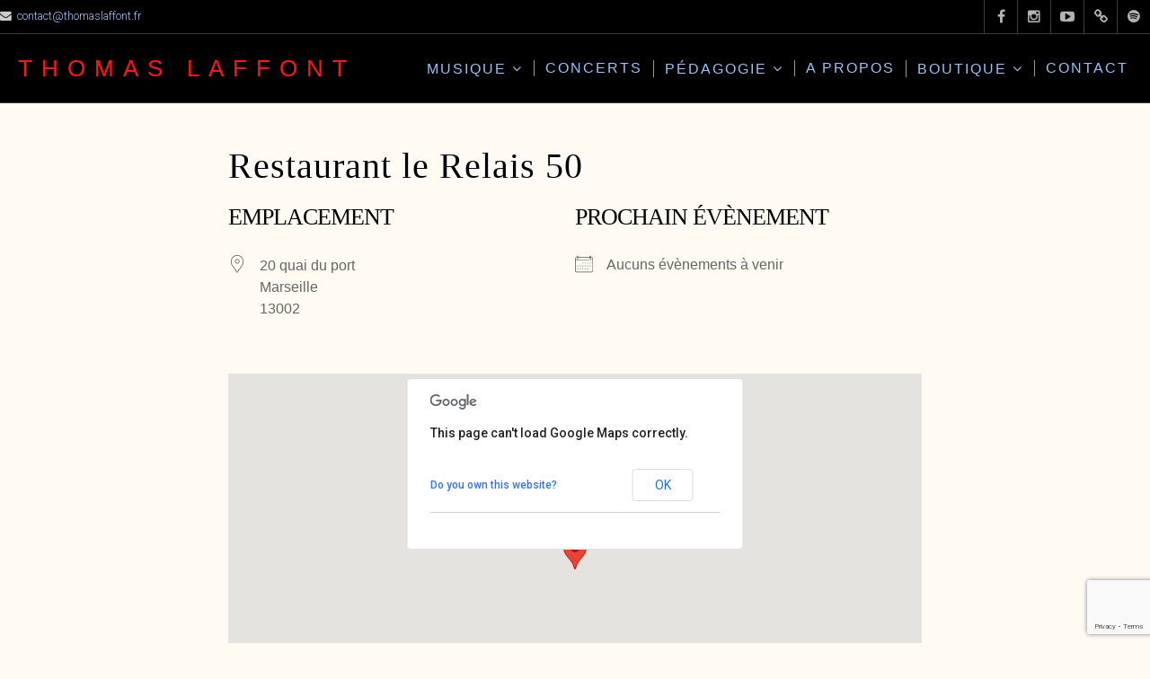

--- FILE ---
content_type: text/html; charset=UTF-8
request_url: https://thomaslaffont.fr/locations/restaurant-le-relais-50/
body_size: 14758
content:
<!DOCTYPE html>
<html class="no-js" lang="fr-FR">
<head>
<meta charset="UTF-8">
<meta name="viewport" content="width=device-width, initial-scale=1">
<meta property="og:image" content="http://thomaslaffont.fr/wp-content/uploads/2018/08/cropped-Thomas-site-lowd-couleur.jpg"/>
<link rel="profile" href="http://gmpg.org/xfn/11">
<meta name="facebook-domain-verification" content="2mj8diq4rai3vxszsgi4bamgsin8hh" />
<title>Restaurant le Relais 50 &#8211;   Thomas Laffont</title>
<meta name='robots' content='max-image-preview:large' />
<style>img:is([sizes="auto" i], [sizes^="auto," i]) { contain-intrinsic-size: 3000px 1500px }</style>
<link rel='dns-prefetch' href='//fonts.googleapis.com' />
<link rel="alternate" type="application/rss+xml" title="  Thomas Laffont &raquo; Flux" href="https://thomaslaffont.fr/feed/" />
<link rel="alternate" type="application/rss+xml" title="  Thomas Laffont &raquo; Flux des commentaires" href="https://thomaslaffont.fr/comments/feed/" />
<link rel="alternate" type="application/rss+xml" title="  Thomas Laffont &raquo; Restaurant le Relais 50 Flux des commentaires" href="https://thomaslaffont.fr/locations/restaurant-le-relais-50/feed/" />
<script type="text/javascript">
/* <![CDATA[ */
window._wpemojiSettings = {"baseUrl":"https:\/\/s.w.org\/images\/core\/emoji\/16.0.1\/72x72\/","ext":".png","svgUrl":"https:\/\/s.w.org\/images\/core\/emoji\/16.0.1\/svg\/","svgExt":".svg","source":{"concatemoji":"https:\/\/thomaslaffont.fr\/wp-includes\/js\/wp-emoji-release.min.js?ver=6.8.3"}};
/*! This file is auto-generated */
!function(s,n){var o,i,e;function c(e){try{var t={supportTests:e,timestamp:(new Date).valueOf()};sessionStorage.setItem(o,JSON.stringify(t))}catch(e){}}function p(e,t,n){e.clearRect(0,0,e.canvas.width,e.canvas.height),e.fillText(t,0,0);var t=new Uint32Array(e.getImageData(0,0,e.canvas.width,e.canvas.height).data),a=(e.clearRect(0,0,e.canvas.width,e.canvas.height),e.fillText(n,0,0),new Uint32Array(e.getImageData(0,0,e.canvas.width,e.canvas.height).data));return t.every(function(e,t){return e===a[t]})}function u(e,t){e.clearRect(0,0,e.canvas.width,e.canvas.height),e.fillText(t,0,0);for(var n=e.getImageData(16,16,1,1),a=0;a<n.data.length;a++)if(0!==n.data[a])return!1;return!0}function f(e,t,n,a){switch(t){case"flag":return n(e,"\ud83c\udff3\ufe0f\u200d\u26a7\ufe0f","\ud83c\udff3\ufe0f\u200b\u26a7\ufe0f")?!1:!n(e,"\ud83c\udde8\ud83c\uddf6","\ud83c\udde8\u200b\ud83c\uddf6")&&!n(e,"\ud83c\udff4\udb40\udc67\udb40\udc62\udb40\udc65\udb40\udc6e\udb40\udc67\udb40\udc7f","\ud83c\udff4\u200b\udb40\udc67\u200b\udb40\udc62\u200b\udb40\udc65\u200b\udb40\udc6e\u200b\udb40\udc67\u200b\udb40\udc7f");case"emoji":return!a(e,"\ud83e\udedf")}return!1}function g(e,t,n,a){var r="undefined"!=typeof WorkerGlobalScope&&self instanceof WorkerGlobalScope?new OffscreenCanvas(300,150):s.createElement("canvas"),o=r.getContext("2d",{willReadFrequently:!0}),i=(o.textBaseline="top",o.font="600 32px Arial",{});return e.forEach(function(e){i[e]=t(o,e,n,a)}),i}function t(e){var t=s.createElement("script");t.src=e,t.defer=!0,s.head.appendChild(t)}"undefined"!=typeof Promise&&(o="wpEmojiSettingsSupports",i=["flag","emoji"],n.supports={everything:!0,everythingExceptFlag:!0},e=new Promise(function(e){s.addEventListener("DOMContentLoaded",e,{once:!0})}),new Promise(function(t){var n=function(){try{var e=JSON.parse(sessionStorage.getItem(o));if("object"==typeof e&&"number"==typeof e.timestamp&&(new Date).valueOf()<e.timestamp+604800&&"object"==typeof e.supportTests)return e.supportTests}catch(e){}return null}();if(!n){if("undefined"!=typeof Worker&&"undefined"!=typeof OffscreenCanvas&&"undefined"!=typeof URL&&URL.createObjectURL&&"undefined"!=typeof Blob)try{var e="postMessage("+g.toString()+"("+[JSON.stringify(i),f.toString(),p.toString(),u.toString()].join(",")+"));",a=new Blob([e],{type:"text/javascript"}),r=new Worker(URL.createObjectURL(a),{name:"wpTestEmojiSupports"});return void(r.onmessage=function(e){c(n=e.data),r.terminate(),t(n)})}catch(e){}c(n=g(i,f,p,u))}t(n)}).then(function(e){for(var t in e)n.supports[t]=e[t],n.supports.everything=n.supports.everything&&n.supports[t],"flag"!==t&&(n.supports.everythingExceptFlag=n.supports.everythingExceptFlag&&n.supports[t]);n.supports.everythingExceptFlag=n.supports.everythingExceptFlag&&!n.supports.flag,n.DOMReady=!1,n.readyCallback=function(){n.DOMReady=!0}}).then(function(){return e}).then(function(){var e;n.supports.everything||(n.readyCallback(),(e=n.source||{}).concatemoji?t(e.concatemoji):e.wpemoji&&e.twemoji&&(t(e.twemoji),t(e.wpemoji)))}))}((window,document),window._wpemojiSettings);
/* ]]> */
</script>
<style id='wp-emoji-styles-inline-css' type='text/css'>
img.wp-smiley, img.emoji {
display: inline !important;
border: none !important;
box-shadow: none !important;
height: 1em !important;
width: 1em !important;
margin: 0 0.07em !important;
vertical-align: -0.1em !important;
background: none !important;
padding: 0 !important;
}
</style>
<!-- <link rel='stylesheet' id='wp-block-library-css' href='https://thomaslaffont.fr/wp-includes/css/dist/block-library/style.min.css?ver=6.8.3' type='text/css' media='all' /> -->
<link rel="stylesheet" type="text/css" href="//thomaslaffont.fr/wp-content/cache/wpfc-minified/eu40fhf3/duapw.css" media="all"/>
<style id='classic-theme-styles-inline-css' type='text/css'>
/*! This file is auto-generated */
.wp-block-button__link{color:#fff;background-color:#32373c;border-radius:9999px;box-shadow:none;text-decoration:none;padding:calc(.667em + 2px) calc(1.333em + 2px);font-size:1.125em}.wp-block-file__button{background:#32373c;color:#fff;text-decoration:none}
</style>
<style id='boldblocks-youtube-block-style-inline-css' type='text/css'>
.wp-block-boldblocks-youtube-block .visually-hidden{clip:rect(0 0 0 0);-webkit-clip-path:inset(50%);clip-path:inset(50%);height:1px;overflow:hidden;position:absolute;white-space:nowrap;width:1px}.wp-block-boldblocks-youtube-block .yb-player{background-color:#000;background-position:50%;background-size:cover;contain:content;cursor:pointer;display:block;position:relative}.wp-block-boldblocks-youtube-block .yb-player:after{content:"";display:block;padding-bottom:var(--byeb--aspect-ratio,56.25%)}.wp-block-boldblocks-youtube-block .yb-player>iframe{border:0;height:100%;left:0;position:absolute;top:0;width:100%;z-index:1}.wp-block-boldblocks-youtube-block .yb-player.is-activated{cursor:unset}.wp-block-boldblocks-youtube-block .yb-player.is-activated>.yb-btn-play{display:none;opacity:0;pointer-events:none}.wp-block-boldblocks-youtube-block .yb-btn-play{all:unset;background-color:transparent;background-image:url("data:image/svg+xml;utf8,<svg xmlns=\"http://www.w3.org/2000/svg\" viewBox=\"0 0 68 48\"><path d=\"M66.52 7.74c-.78-2.93-2.49-5.41-5.42-6.19C55.79.13 34 0 34 0S12.21.13 6.9 1.55c-2.93.78-4.63 3.26-5.42 6.19C.06 13.05 0 24 0 24s.06 10.95 1.48 16.26c.78 2.93 2.49 5.41 5.42 6.19C12.21 47.87 34 48 34 48s21.79-.13 27.1-1.55c2.93-.78 4.64-3.26 5.42-6.19C67.94 34.95 68 24 68 24s-.06-10.95-1.48-16.26z\" fill=\"red\"/><path d=\"M45 24 27 14v20\" fill=\"white\"/></svg>");border:none;cursor:pointer;display:block;filter:grayscale(100%);height:48px;left:50%;margin:0;position:absolute;top:50%;transform:translate3d(-50%,-50%,0);transition:filter .1s cubic-bezier(0,0,.2,1);width:68px;z-index:1}.wp-block-boldblocks-youtube-block .yb-btn-play:focus,.wp-block-boldblocks-youtube-block .yb-player:hover>.yb-btn-play{filter:none}.wp-block-boldblocks-youtube-block figcaption{margin-bottom:1em;margin-top:.5em}
</style>
<style id='caterhamcomputing-cc-child-pages-style-inline-css' type='text/css'>
</style>
<!-- <link rel='stylesheet' id='editorskit-frontend-css' href='https://thomaslaffont.fr/wp-content/plugins/block-options/build/style.build.css?ver=new' type='text/css' media='all' /> -->
<link rel="stylesheet" type="text/css" href="//thomaslaffont.fr/wp-content/cache/wpfc-minified/2cod9y5n/duapw.css" media="all"/>
<style id='global-styles-inline-css' type='text/css'>
:root{--wp--preset--aspect-ratio--square: 1;--wp--preset--aspect-ratio--4-3: 4/3;--wp--preset--aspect-ratio--3-4: 3/4;--wp--preset--aspect-ratio--3-2: 3/2;--wp--preset--aspect-ratio--2-3: 2/3;--wp--preset--aspect-ratio--16-9: 16/9;--wp--preset--aspect-ratio--9-16: 9/16;--wp--preset--color--black: #000000;--wp--preset--color--cyan-bluish-gray: #abb8c3;--wp--preset--color--white: #ffffff;--wp--preset--color--pale-pink: #f78da7;--wp--preset--color--vivid-red: #cf2e2e;--wp--preset--color--luminous-vivid-orange: #ff6900;--wp--preset--color--luminous-vivid-amber: #fcb900;--wp--preset--color--light-green-cyan: #7bdcb5;--wp--preset--color--vivid-green-cyan: #00d084;--wp--preset--color--pale-cyan-blue: #8ed1fc;--wp--preset--color--vivid-cyan-blue: #0693e3;--wp--preset--color--vivid-purple: #9b51e0;--wp--preset--gradient--vivid-cyan-blue-to-vivid-purple: linear-gradient(135deg,rgba(6,147,227,1) 0%,rgb(155,81,224) 100%);--wp--preset--gradient--light-green-cyan-to-vivid-green-cyan: linear-gradient(135deg,rgb(122,220,180) 0%,rgb(0,208,130) 100%);--wp--preset--gradient--luminous-vivid-amber-to-luminous-vivid-orange: linear-gradient(135deg,rgba(252,185,0,1) 0%,rgba(255,105,0,1) 100%);--wp--preset--gradient--luminous-vivid-orange-to-vivid-red: linear-gradient(135deg,rgba(255,105,0,1) 0%,rgb(207,46,46) 100%);--wp--preset--gradient--very-light-gray-to-cyan-bluish-gray: linear-gradient(135deg,rgb(238,238,238) 0%,rgb(169,184,195) 100%);--wp--preset--gradient--cool-to-warm-spectrum: linear-gradient(135deg,rgb(74,234,220) 0%,rgb(151,120,209) 20%,rgb(207,42,186) 40%,rgb(238,44,130) 60%,rgb(251,105,98) 80%,rgb(254,248,76) 100%);--wp--preset--gradient--blush-light-purple: linear-gradient(135deg,rgb(255,206,236) 0%,rgb(152,150,240) 100%);--wp--preset--gradient--blush-bordeaux: linear-gradient(135deg,rgb(254,205,165) 0%,rgb(254,45,45) 50%,rgb(107,0,62) 100%);--wp--preset--gradient--luminous-dusk: linear-gradient(135deg,rgb(255,203,112) 0%,rgb(199,81,192) 50%,rgb(65,88,208) 100%);--wp--preset--gradient--pale-ocean: linear-gradient(135deg,rgb(255,245,203) 0%,rgb(182,227,212) 50%,rgb(51,167,181) 100%);--wp--preset--gradient--electric-grass: linear-gradient(135deg,rgb(202,248,128) 0%,rgb(113,206,126) 100%);--wp--preset--gradient--midnight: linear-gradient(135deg,rgb(2,3,129) 0%,rgb(40,116,252) 100%);--wp--preset--font-size--small: 13px;--wp--preset--font-size--medium: 20px;--wp--preset--font-size--large: 36px;--wp--preset--font-size--x-large: 42px;--wp--preset--spacing--20: 0.44rem;--wp--preset--spacing--30: 0.67rem;--wp--preset--spacing--40: 1rem;--wp--preset--spacing--50: 1.5rem;--wp--preset--spacing--60: 2.25rem;--wp--preset--spacing--70: 3.38rem;--wp--preset--spacing--80: 5.06rem;--wp--preset--shadow--natural: 6px 6px 9px rgba(0, 0, 0, 0.2);--wp--preset--shadow--deep: 12px 12px 50px rgba(0, 0, 0, 0.4);--wp--preset--shadow--sharp: 6px 6px 0px rgba(0, 0, 0, 0.2);--wp--preset--shadow--outlined: 6px 6px 0px -3px rgba(255, 255, 255, 1), 6px 6px rgba(0, 0, 0, 1);--wp--preset--shadow--crisp: 6px 6px 0px rgba(0, 0, 0, 1);}:where(.is-layout-flex){gap: 0.5em;}:where(.is-layout-grid){gap: 0.5em;}body .is-layout-flex{display: flex;}.is-layout-flex{flex-wrap: wrap;align-items: center;}.is-layout-flex > :is(*, div){margin: 0;}body .is-layout-grid{display: grid;}.is-layout-grid > :is(*, div){margin: 0;}:where(.wp-block-columns.is-layout-flex){gap: 2em;}:where(.wp-block-columns.is-layout-grid){gap: 2em;}:where(.wp-block-post-template.is-layout-flex){gap: 1.25em;}:where(.wp-block-post-template.is-layout-grid){gap: 1.25em;}.has-black-color{color: var(--wp--preset--color--black) !important;}.has-cyan-bluish-gray-color{color: var(--wp--preset--color--cyan-bluish-gray) !important;}.has-white-color{color: var(--wp--preset--color--white) !important;}.has-pale-pink-color{color: var(--wp--preset--color--pale-pink) !important;}.has-vivid-red-color{color: var(--wp--preset--color--vivid-red) !important;}.has-luminous-vivid-orange-color{color: var(--wp--preset--color--luminous-vivid-orange) !important;}.has-luminous-vivid-amber-color{color: var(--wp--preset--color--luminous-vivid-amber) !important;}.has-light-green-cyan-color{color: var(--wp--preset--color--light-green-cyan) !important;}.has-vivid-green-cyan-color{color: var(--wp--preset--color--vivid-green-cyan) !important;}.has-pale-cyan-blue-color{color: var(--wp--preset--color--pale-cyan-blue) !important;}.has-vivid-cyan-blue-color{color: var(--wp--preset--color--vivid-cyan-blue) !important;}.has-vivid-purple-color{color: var(--wp--preset--color--vivid-purple) !important;}.has-black-background-color{background-color: var(--wp--preset--color--black) !important;}.has-cyan-bluish-gray-background-color{background-color: var(--wp--preset--color--cyan-bluish-gray) !important;}.has-white-background-color{background-color: var(--wp--preset--color--white) !important;}.has-pale-pink-background-color{background-color: var(--wp--preset--color--pale-pink) !important;}.has-vivid-red-background-color{background-color: var(--wp--preset--color--vivid-red) !important;}.has-luminous-vivid-orange-background-color{background-color: var(--wp--preset--color--luminous-vivid-orange) !important;}.has-luminous-vivid-amber-background-color{background-color: var(--wp--preset--color--luminous-vivid-amber) !important;}.has-light-green-cyan-background-color{background-color: var(--wp--preset--color--light-green-cyan) !important;}.has-vivid-green-cyan-background-color{background-color: var(--wp--preset--color--vivid-green-cyan) !important;}.has-pale-cyan-blue-background-color{background-color: var(--wp--preset--color--pale-cyan-blue) !important;}.has-vivid-cyan-blue-background-color{background-color: var(--wp--preset--color--vivid-cyan-blue) !important;}.has-vivid-purple-background-color{background-color: var(--wp--preset--color--vivid-purple) !important;}.has-black-border-color{border-color: var(--wp--preset--color--black) !important;}.has-cyan-bluish-gray-border-color{border-color: var(--wp--preset--color--cyan-bluish-gray) !important;}.has-white-border-color{border-color: var(--wp--preset--color--white) !important;}.has-pale-pink-border-color{border-color: var(--wp--preset--color--pale-pink) !important;}.has-vivid-red-border-color{border-color: var(--wp--preset--color--vivid-red) !important;}.has-luminous-vivid-orange-border-color{border-color: var(--wp--preset--color--luminous-vivid-orange) !important;}.has-luminous-vivid-amber-border-color{border-color: var(--wp--preset--color--luminous-vivid-amber) !important;}.has-light-green-cyan-border-color{border-color: var(--wp--preset--color--light-green-cyan) !important;}.has-vivid-green-cyan-border-color{border-color: var(--wp--preset--color--vivid-green-cyan) !important;}.has-pale-cyan-blue-border-color{border-color: var(--wp--preset--color--pale-cyan-blue) !important;}.has-vivid-cyan-blue-border-color{border-color: var(--wp--preset--color--vivid-cyan-blue) !important;}.has-vivid-purple-border-color{border-color: var(--wp--preset--color--vivid-purple) !important;}.has-vivid-cyan-blue-to-vivid-purple-gradient-background{background: var(--wp--preset--gradient--vivid-cyan-blue-to-vivid-purple) !important;}.has-light-green-cyan-to-vivid-green-cyan-gradient-background{background: var(--wp--preset--gradient--light-green-cyan-to-vivid-green-cyan) !important;}.has-luminous-vivid-amber-to-luminous-vivid-orange-gradient-background{background: var(--wp--preset--gradient--luminous-vivid-amber-to-luminous-vivid-orange) !important;}.has-luminous-vivid-orange-to-vivid-red-gradient-background{background: var(--wp--preset--gradient--luminous-vivid-orange-to-vivid-red) !important;}.has-very-light-gray-to-cyan-bluish-gray-gradient-background{background: var(--wp--preset--gradient--very-light-gray-to-cyan-bluish-gray) !important;}.has-cool-to-warm-spectrum-gradient-background{background: var(--wp--preset--gradient--cool-to-warm-spectrum) !important;}.has-blush-light-purple-gradient-background{background: var(--wp--preset--gradient--blush-light-purple) !important;}.has-blush-bordeaux-gradient-background{background: var(--wp--preset--gradient--blush-bordeaux) !important;}.has-luminous-dusk-gradient-background{background: var(--wp--preset--gradient--luminous-dusk) !important;}.has-pale-ocean-gradient-background{background: var(--wp--preset--gradient--pale-ocean) !important;}.has-electric-grass-gradient-background{background: var(--wp--preset--gradient--electric-grass) !important;}.has-midnight-gradient-background{background: var(--wp--preset--gradient--midnight) !important;}.has-small-font-size{font-size: var(--wp--preset--font-size--small) !important;}.has-medium-font-size{font-size: var(--wp--preset--font-size--medium) !important;}.has-large-font-size{font-size: var(--wp--preset--font-size--large) !important;}.has-x-large-font-size{font-size: var(--wp--preset--font-size--x-large) !important;}
:where(.wp-block-post-template.is-layout-flex){gap: 1.25em;}:where(.wp-block-post-template.is-layout-grid){gap: 1.25em;}
:where(.wp-block-columns.is-layout-flex){gap: 2em;}:where(.wp-block-columns.is-layout-grid){gap: 2em;}
:root :where(.wp-block-pullquote){font-size: 1.5em;line-height: 1.6;}
</style>
<!-- <link rel='stylesheet' id='ccchildpagescss-css' href='https://thomaslaffont.fr/wp-content/plugins/cc-child-pages/includes/css/styles.css?ver=1.43' type='text/css' media='all' /> -->
<!-- <link rel='stylesheet' id='ccchildpagesskincss-css' href='https://thomaslaffont.fr/wp-content/plugins/cc-child-pages/includes/css/skins.css?ver=1.43' type='text/css' media='all' /> -->
<!-- <link rel='stylesheet' id='contact-form-7-css' href='https://thomaslaffont.fr/wp-content/plugins/contact-form-7/includes/css/styles.css?ver=6.1.4' type='text/css' media='all' /> -->
<!-- <link rel='stylesheet' id='events-manager-css' href='https://thomaslaffont.fr/wp-content/plugins/events-manager/includes/css/events-manager.min.css?ver=7.2.2.1' type='text/css' media='all' /> -->
<!-- <link rel='stylesheet' id='somdn-style-css' href='https://thomaslaffont.fr/wp-content/plugins/free-downloads-woocommerce-pro/assets/css/somdn-style.css?ver=6.8.3' type='text/css' media='all' /> -->
<!-- <link rel='stylesheet' id='somdn-pro-style-css' href='https://thomaslaffont.fr/wp-content/plugins/free-downloads-woocommerce-pro/pro/assets/css/somdn_pro_css.css?ver=6.8.3' type='text/css' media='all' /> -->
<!-- <link rel='stylesheet' id='dashicons-css' href='https://thomaslaffont.fr/wp-includes/css/dashicons.min.css?ver=6.8.3' type='text/css' media='all' /> -->
<!-- <link rel='stylesheet' id='woocommerce-layout-css' href='https://thomaslaffont.fr/wp-content/plugins/woocommerce/assets/css/woocommerce-layout.css?ver=10.3.7' type='text/css' media='all' /> -->
<link rel="stylesheet" type="text/css" href="//thomaslaffont.fr/wp-content/cache/wpfc-minified/kzqjij9o/duapw.css" media="all"/>
<!-- <link rel='stylesheet' id='woocommerce-smallscreen-css' href='https://thomaslaffont.fr/wp-content/plugins/woocommerce/assets/css/woocommerce-smallscreen.css?ver=10.3.7' type='text/css' media='only screen and (max-width: 768px)' /> -->
<link rel="stylesheet" type="text/css" href="//thomaslaffont.fr/wp-content/cache/wpfc-minified/fsryyxau/duapw.css" media="only screen and (max-width: 768px)"/>
<!-- <link rel='stylesheet' id='woocommerce-general-css' href='https://thomaslaffont.fr/wp-content/plugins/woocommerce/assets/css/woocommerce.css?ver=10.3.7' type='text/css' media='all' /> -->
<link rel="stylesheet" type="text/css" href="//thomaslaffont.fr/wp-content/cache/wpfc-minified/6zuojyn5/duapw.css" media="all"/>
<style id='woocommerce-inline-inline-css' type='text/css'>
.woocommerce form .form-row .required { visibility: visible; }
</style>
<!-- <link rel='stylesheet' id='mc4wp-form-themes-css' href='https://thomaslaffont.fr/wp-content/plugins/mailchimp-for-wp/assets/css/form-themes.css?ver=4.10.9' type='text/css' media='all' /> -->
<!-- <link rel='stylesheet' id='brands-styles-css' href='https://thomaslaffont.fr/wp-content/plugins/woocommerce/assets/css/brands.css?ver=10.3.7' type='text/css' media='all' /> -->
<!-- <link rel='stylesheet' id='music-lite-style-css' href='https://thomaslaffont.fr/wp-content/themes/music-lite/style.css?ver=6.8.3' type='text/css' media='all' /> -->
<!-- <link rel='stylesheet' id='music-lite-style-conditionals-css' href='https://thomaslaffont.fr/wp-content/themes/music-lite/css/style-conditionals.css?ver=1.0' type='text/css' media='all' /> -->
<!-- <link rel='stylesheet' id='music-lite-style-mobile-css' href='https://thomaslaffont.fr/wp-content/themes/music-lite/css/style-mobile.css?ver=1.0' type='text/css' media='all' /> -->
<!-- <link rel='stylesheet' id='font-awesome-css' href='https://thomaslaffont.fr/wp-content/themes/music-lite/css/font-awesome.css?ver=1.0' type='text/css' media='all' /> -->
<link rel="stylesheet" type="text/css" href="//thomaslaffont.fr/wp-content/cache/wpfc-minified/9jl3chzt/duapw.css" media="all"/>
<link rel='stylesheet' id='music-lite-fonts-css' href='//fonts.googleapis.com/css?family=Roboto%3A300%2C300i%2C400%2C400i%2C700%2C700i%7CMontserrat%3A100%2C100i%2C200%2C200i%2C300%2C300i%2C400%2C400i%2C500%2C500i%2C600%2C600i%2C700%2C700i%2C800%2C800i%2C900%2C900i%7CAnton%7CNoto+Serif%3A400%2C400i%2C700%2C700i&#038;subset=latin%2Clatin-ext' type='text/css' media='all' />
<!-- <link rel='stylesheet' id='tablepress-default-css' href='https://thomaslaffont.fr/wp-content/tablepress-combined.min.css?ver=39' type='text/css' media='all' /> -->
<link rel="stylesheet" type="text/css" href="//thomaslaffont.fr/wp-content/cache/wpfc-minified/95vqo88c/duapw.css" media="all"/>
<script src='//thomaslaffont.fr/wp-content/cache/wpfc-minified/f3zbg6r1/duapw.js' type="text/javascript"></script>
<!-- <script type="text/javascript" async src="https://thomaslaffont.fr/wp-content/plugins/burst-statistics/assets/js/timeme/timeme.min.js?ver=1764755863" id="burst-timeme-js"></script> -->
<script type="text/javascript" id="burst-js-extra">
/* <![CDATA[ */
var burst = {"tracking":{"isInitialHit":true,"lastUpdateTimestamp":0,"beacon_url":"https:\/\/thomaslaffont.fr\/wp-content\/plugins\/burst-statistics\/endpoint.php","ajaxUrl":"https:\/\/thomaslaffont.fr\/wp-admin\/admin-ajax.php"},"options":{"cookieless":0,"pageUrl":"https:\/\/thomaslaffont.fr\/locations\/restaurant-le-relais-50\/","beacon_enabled":1,"do_not_track":0,"enable_turbo_mode":0,"track_url_change":0,"cookie_retention_days":30,"debug":0},"goals":{"completed":[],"scriptUrl":"https:\/\/thomaslaffont.fr\/wp-content\/plugins\/burst-statistics\/assets\/js\/build\/burst-goals.js?v=1764755863","active":[]},"cache":{"uid":null,"fingerprint":null,"isUserAgent":null,"isDoNotTrack":null,"useCookies":null}};
/* ]]> */
</script>
<script src='//thomaslaffont.fr/wp-content/cache/wpfc-minified/lx4zm3rt/duapw.js' type="text/javascript"></script>
<!-- <script type="text/javascript" async src="https://thomaslaffont.fr/wp-content/plugins/burst-statistics/assets/js/build/burst.min.js?ver=1764755863" id="burst-js"></script> -->
<!-- <script type="text/javascript" src="https://thomaslaffont.fr/wp-includes/js/jquery/jquery.min.js?ver=3.7.1" id="jquery-core-js"></script> -->
<!-- <script type="text/javascript" src="https://thomaslaffont.fr/wp-includes/js/jquery/jquery-migrate.min.js?ver=3.4.1" id="jquery-migrate-js"></script> -->
<!-- <script type="text/javascript" src="https://thomaslaffont.fr/wp-includes/js/jquery/ui/core.min.js?ver=1.13.3" id="jquery-ui-core-js"></script> -->
<!-- <script type="text/javascript" src="https://thomaslaffont.fr/wp-includes/js/jquery/ui/mouse.min.js?ver=1.13.3" id="jquery-ui-mouse-js"></script> -->
<!-- <script type="text/javascript" src="https://thomaslaffont.fr/wp-includes/js/jquery/ui/sortable.min.js?ver=1.13.3" id="jquery-ui-sortable-js"></script> -->
<!-- <script type="text/javascript" src="https://thomaslaffont.fr/wp-includes/js/jquery/ui/datepicker.min.js?ver=1.13.3" id="jquery-ui-datepicker-js"></script> -->
<script type="text/javascript" id="jquery-ui-datepicker-js-after">
/* <![CDATA[ */
jQuery(function(jQuery){jQuery.datepicker.setDefaults({"closeText":"Fermer","currentText":"Aujourd\u2019hui","monthNames":["janvier","f\u00e9vrier","mars","avril","mai","juin","juillet","ao\u00fbt","septembre","octobre","novembre","d\u00e9cembre"],"monthNamesShort":["Jan","F\u00e9v","Mar","Avr","Mai","Juin","Juil","Ao\u00fbt","Sep","Oct","Nov","D\u00e9c"],"nextText":"Suivant","prevText":"Pr\u00e9c\u00e9dent","dayNames":["dimanche","lundi","mardi","mercredi","jeudi","vendredi","samedi"],"dayNamesShort":["dim","lun","mar","mer","jeu","ven","sam"],"dayNamesMin":["D","L","M","M","J","V","S"],"dateFormat":"d MM yy","firstDay":1,"isRTL":false});});
/* ]]> */
</script>
<script src='//thomaslaffont.fr/wp-content/cache/wpfc-minified/lmoxqmud/duapw.js' type="text/javascript"></script>
<!-- <script type="text/javascript" src="https://thomaslaffont.fr/wp-includes/js/jquery/ui/resizable.min.js?ver=1.13.3" id="jquery-ui-resizable-js"></script> -->
<!-- <script type="text/javascript" src="https://thomaslaffont.fr/wp-includes/js/jquery/ui/draggable.min.js?ver=1.13.3" id="jquery-ui-draggable-js"></script> -->
<!-- <script type="text/javascript" src="https://thomaslaffont.fr/wp-includes/js/jquery/ui/controlgroup.min.js?ver=1.13.3" id="jquery-ui-controlgroup-js"></script> -->
<!-- <script type="text/javascript" src="https://thomaslaffont.fr/wp-includes/js/jquery/ui/checkboxradio.min.js?ver=1.13.3" id="jquery-ui-checkboxradio-js"></script> -->
<!-- <script type="text/javascript" src="https://thomaslaffont.fr/wp-includes/js/jquery/ui/button.min.js?ver=1.13.3" id="jquery-ui-button-js"></script> -->
<!-- <script type="text/javascript" src="https://thomaslaffont.fr/wp-includes/js/jquery/ui/dialog.min.js?ver=1.13.3" id="jquery-ui-dialog-js"></script> -->
<script type="text/javascript" id="events-manager-js-extra">
/* <![CDATA[ */
var EM = {"ajaxurl":"https:\/\/thomaslaffont.fr\/wp-admin\/admin-ajax.php","locationajaxurl":"https:\/\/thomaslaffont.fr\/wp-admin\/admin-ajax.php?action=locations_search","firstDay":"1","locale":"fr","dateFormat":"yy-mm-dd","ui_css":"https:\/\/thomaslaffont.fr\/wp-content\/plugins\/events-manager\/includes\/css\/jquery-ui\/build.min.css","show24hours":"1","is_ssl":"1","autocomplete_limit":"10","calendar":{"breakpoints":{"small":560,"medium":908,"large":false}},"phone":"","datepicker":{"format":"d\/m\/Y","locale":"fr"},"search":{"breakpoints":{"small":650,"medium":850,"full":false}},"url":"https:\/\/thomaslaffont.fr\/wp-content\/plugins\/events-manager","assets":{"input.em-uploader":{"js":{"em-uploader":{"url":"https:\/\/thomaslaffont.fr\/wp-content\/plugins\/events-manager\/includes\/js\/em-uploader.js?v=7.2.2.1","event":"em_uploader_ready"}}},".em-event-editor":{"js":{"event-editor":{"url":"https:\/\/thomaslaffont.fr\/wp-content\/plugins\/events-manager\/includes\/js\/events-manager-event-editor.js?v=7.2.2.1","event":"em_event_editor_ready"}},"css":{"event-editor":"https:\/\/thomaslaffont.fr\/wp-content\/plugins\/events-manager\/includes\/css\/events-manager-event-editor.min.css?v=7.2.2.1"}},".em-recurrence-sets, .em-timezone":{"js":{"luxon":{"url":"luxon\/luxon.js?v=7.2.2.1","event":"em_luxon_ready"}}},".em-booking-form, #em-booking-form, .em-booking-recurring, .em-event-booking-form":{"js":{"em-bookings":{"url":"https:\/\/thomaslaffont.fr\/wp-content\/plugins\/events-manager\/includes\/js\/bookingsform.js?v=7.2.2.1","event":"em_booking_form_js_loaded"}}},"#em-opt-archetypes":{"js":{"archetypes":"https:\/\/thomaslaffont.fr\/wp-content\/plugins\/events-manager\/includes\/js\/admin-archetype-editor.js?v=7.2.2.1","archetypes_ms":"https:\/\/thomaslaffont.fr\/wp-content\/plugins\/events-manager\/includes\/js\/admin-archetypes.js?v=7.2.2.1","qs":"qs\/qs.js?v=7.2.2.1"}}},"cached":"","txt_search":"Recherche","txt_searching":"Recherche en cours\u2026","txt_loading":"Chargement en cours\u2026"};
/* ]]> */
</script>
<script src='//thomaslaffont.fr/wp-content/cache/wpfc-minified/knahwv9v/duapw.js' type="text/javascript"></script>
<!-- <script type="text/javascript" src="https://thomaslaffont.fr/wp-content/plugins/events-manager/includes/js/events-manager.js?ver=7.2.2.1" id="events-manager-js"></script> -->
<!-- <script type="text/javascript" src="https://thomaslaffont.fr/wp-content/plugins/events-manager/includes/external/flatpickr/l10n/fr.js?ver=7.2.2.1" id="em-flatpickr-localization-js"></script> -->
<!-- <script type="text/javascript" src="https://thomaslaffont.fr/wp-content/plugins/woocommerce/assets/js/jquery-blockui/jquery.blockUI.min.js?ver=2.7.0-wc.10.3.7" id="wc-jquery-blockui-js" defer="defer" data-wp-strategy="defer"></script> -->
<script type="text/javascript" id="wc-add-to-cart-js-extra">
/* <![CDATA[ */
var wc_add_to_cart_params = {"ajax_url":"\/wp-admin\/admin-ajax.php","wc_ajax_url":"\/?wc-ajax=%%endpoint%%","i18n_view_cart":"Voir le panier","cart_url":"https:\/\/thomaslaffont.fr\/panier\/","is_cart":"","cart_redirect_after_add":"no"};
/* ]]> */
</script>
<script src='//thomaslaffont.fr/wp-content/cache/wpfc-minified/7nbn36zg/duapw.js' type="text/javascript"></script>
<!-- <script type="text/javascript" src="https://thomaslaffont.fr/wp-content/plugins/woocommerce/assets/js/frontend/add-to-cart.min.js?ver=10.3.7" id="wc-add-to-cart-js" defer="defer" data-wp-strategy="defer"></script> -->
<!-- <script type="text/javascript" src="https://thomaslaffont.fr/wp-content/plugins/woocommerce/assets/js/js-cookie/js.cookie.min.js?ver=2.1.4-wc.10.3.7" id="wc-js-cookie-js" defer="defer" data-wp-strategy="defer"></script> -->
<script type="text/javascript" id="woocommerce-js-extra">
/* <![CDATA[ */
var woocommerce_params = {"ajax_url":"\/wp-admin\/admin-ajax.php","wc_ajax_url":"\/?wc-ajax=%%endpoint%%","i18n_password_show":"Afficher le mot de passe","i18n_password_hide":"Masquer le mot de passe"};
/* ]]> */
</script>
<script src='//thomaslaffont.fr/wp-content/cache/wpfc-minified/jza0p961/duapw.js' type="text/javascript"></script>
<!-- <script type="text/javascript" src="https://thomaslaffont.fr/wp-content/plugins/woocommerce/assets/js/frontend/woocommerce.min.js?ver=10.3.7" id="woocommerce-js" defer="defer" data-wp-strategy="defer"></script> -->
<script type="text/javascript" id="WCPAY_ASSETS-js-extra">
/* <![CDATA[ */
var wcpayAssets = {"url":"https:\/\/thomaslaffont.fr\/wp-content\/plugins\/woocommerce-payments\/dist\/"};
/* ]]> */
</script>
<script src='//thomaslaffont.fr/wp-content/cache/wpfc-minified/kwxu396e/duapw.js' type="text/javascript"></script>
<!-- <script type="text/javascript" src="https://thomaslaffont.fr/wp-content/themes/music-lite/js/jquery.sidr.js?ver=1.0" id="jquery-sidr-js"></script> -->
<!-- <script type="text/javascript" src="https://thomaslaffont.fr/wp-content/themes/music-lite/js/jquery.fitvids.js?ver=1.0" id="jquery-fitvids-js"></script> -->
<!-- <script type="text/javascript" src="https://thomaslaffont.fr/wp-content/themes/music-lite/js/jquery.bgBrightness.js?ver=1.0" id="jquery-brightness-js"></script> -->
<link rel="https://api.w.org/" href="https://thomaslaffont.fr/wp-json/" /><link rel="EditURI" type="application/rsd+xml" title="RSD" href="https://thomaslaffont.fr/xmlrpc.php?rsd" />
<meta name="generator" content="WordPress 6.8.3" />
<meta name="generator" content="WooCommerce 10.3.7" />
<link rel="canonical" href="https://thomaslaffont.fr/locations/restaurant-le-relais-50/" />
<link rel='shortlink' href='https://thomaslaffont.fr/?p=1111' />
<link rel="alternate" title="oEmbed (JSON)" type="application/json+oembed" href="https://thomaslaffont.fr/wp-json/oembed/1.0/embed?url=https%3A%2F%2Fthomaslaffont.fr%2Flocations%2Frestaurant-le-relais-50%2F" />
<link rel="alternate" title="oEmbed (XML)" type="text/xml+oembed" href="https://thomaslaffont.fr/wp-json/oembed/1.0/embed?url=https%3A%2F%2Fthomaslaffont.fr%2Flocations%2Frestaurant-le-relais-50%2F&#038;format=xml" />
<noscript><style>.woocommerce-product-gallery{ opacity: 1 !important; }</style></noscript>
<!-- Meta Pixel Code -->
<script type='text/javascript'>
!function(f,b,e,v,n,t,s){if(f.fbq)return;n=f.fbq=function(){n.callMethod?
n.callMethod.apply(n,arguments):n.queue.push(arguments)};if(!f._fbq)f._fbq=n;
n.push=n;n.loaded=!0;n.version='2.0';n.queue=[];t=b.createElement(e);t.async=!0;
t.src=v;s=b.getElementsByTagName(e)[0];s.parentNode.insertBefore(t,s)}(window,
document,'script','https://connect.facebook.net/en_US/fbevents.js');
</script>
<!-- End Meta Pixel Code -->
<script type='text/javascript'>var url = window.location.origin + '?ob=open-bridge';
fbq('set', 'openbridge', '389617578130628', url);
fbq('init', '389617578130628', {}, {
"agent": "wordpress-6.8.3-4.1.5"
})</script><script type='text/javascript'>
fbq('track', 'PageView', []);
</script><style type="text/css" id="custom-background-css">
body.custom-background { background-color: #fffaf2; }
</style>
<link rel="icon" href="https://thomaslaffont.fr/wp-content/uploads/2015/09/favicon-small.png" sizes="32x32" />
<link rel="icon" href="https://thomaslaffont.fr/wp-content/uploads/2015/09/favicon-small.png" sizes="192x192" />
<link rel="apple-touch-icon" href="https://thomaslaffont.fr/wp-content/uploads/2015/09/favicon-small.png" />
<meta name="msapplication-TileImage" content="https://thomaslaffont.fr/wp-content/uploads/2015/09/favicon-small.png" />
<style>
#wrapper .post-area {
background-color: #fffaf2 ;
}
.wp-custom-header {
}
#wrapper .site-title {
}
#wrapper .site-description {
}
</style>
</head>
<body class="wp-singular location-template-default single single-location postid-1111 custom-background wp-theme-music-lite theme-music-lite woocommerce-no-js music-lite-not-home-page music-lite-logo-left music-lite-desc-right music-lite-desc-active music-lite-no-img music-lite-header-inactive music-lite-header-video-inactive music-lite-singular music-lite-relative-text" data-burst_id="1111" data-burst_type="location">
<!-- BEGIN #wrapper -->
<div id="wrapper">
<!-- BEGIN #header -->
<div id="header">
<!-- BEGIN #nav-bar -->
<div id="nav-bar">
<!-- BEGIN .row -->
<div class="row">
<div class="contact-info align-left">
<span><i class="fa fa-envelope"></i> &nbsp;<a href="mailto:contact@thomaslaffont.fr">contact@thomaslaffont.fr</a></span>
</div>
<div class="align-right">
<div class="social-menu"><ul id="menu-social" class="social-icons"><li id="menu-item-1856" class="menu-item menu-item-type-custom menu-item-object-custom menu-item-1856"><a href="https://www.facebook.com/thomaslaffontquartet/"><span>Facebook</span></a></li>
<li id="menu-item-1857" class="menu-item menu-item-type-custom menu-item-object-custom menu-item-1857"><a href="http://www.instagram.com/thomaslaffont/"><span>Instagram</span></a></li>
<li id="menu-item-1858" class="menu-item menu-item-type-custom menu-item-object-custom menu-item-1858"><a href="https://www.youtube.com/user/arazel74"><span>Youtube</span></a></li>
<li id="menu-item-1859" class="menu-item menu-item-type-custom menu-item-object-custom menu-item-1859"><a href="https://thomaslaffont.bandcamp.com/"><span>Bandcamp</span></a></li>
<li id="menu-item-4500" class="menu-item menu-item-type-custom menu-item-object-custom menu-item-4500"><a href="https://open.spotify.com/album/1S1a3iiekRO3DjgtaSR30K?si=kdJYvwPZRKGr6fbOKro-9g"><span>Spotify</span></a></li>
</ul></div>
</div>
<!-- END .row -->
</div>
<!-- BEGIN .flex-row -->
<div class="flex-row">
<!-- BEGIN .site-logo -->
<div class="site-logo">
<p class="site-title">
<a href="https://thomaslaffont.fr/" rel="home">  Thomas Laffont</a>
</p>
<!-- END .site-logo -->
</div>
<!-- BEGIN #navigation -->
<nav id="navigation" class="navigation-main">
<div class="menu-menu-1-container"><ul id="menu-menu-1" class="menu"><li id="menu-item-4631" class="menu-item menu-item-type-custom menu-item-object-custom menu-item-has-children menu-item-4631"><a>Musique</a>
<ul class="sub-menu">
<li id="menu-item-24651" class="menu-item menu-item-type-post_type menu-item-object-page menu-item-24651"><a href="https://thomaslaffont.fr/24645-2/">Rencontre Avec</a></li>
<li id="menu-item-24831" class="menu-item menu-item-type-post_type menu-item-object-page menu-item-24831"><a href="https://thomaslaffont.fr/24645-2-2/">ERSATZ</a></li>
<li id="menu-item-16203" class="menu-item menu-item-type-post_type menu-item-object-page menu-item-16203"><a href="https://thomaslaffont.fr/les-histoires-edgar/">Les Histoires d’Edgar</a></li>
<li id="menu-item-11785" class="menu-item menu-item-type-post_type menu-item-object-page menu-item-11785"><a href="https://thomaslaffont.fr/thomas-laffont-quartet/">Edgar</a></li>
<li id="menu-item-476" class="menu-item menu-item-type-post_type menu-item-object-page menu-item-476"><a href="https://thomaslaffont.fr/musique-menu/thomas-laffont-group/">The House By The Sea</a></li>
</ul>
</li>
<li id="menu-item-1382" class="menu-item menu-item-type-post_type menu-item-object-page menu-item-1382"><a href="https://thomaslaffont.fr/concerts/">Concerts</a></li>
<li id="menu-item-2003" class="menu-item menu-item-type-custom menu-item-object-custom menu-item-has-children menu-item-2003"><a>Pédagogie</a>
<ul class="sub-menu">
<li id="menu-item-5011" class="menu-item menu-item-type-post_type menu-item-object-page menu-item-5011"><a href="https://thomaslaffont.fr/des-accords-et-une-basse-volume-1/">Méthode &#8211; Des accords et une basse</a></li>
<li id="menu-item-15506" class="menu-item menu-item-type-post_type menu-item-object-page menu-item-15506"><a href="https://thomaslaffont.fr/cours-2/">Tutoriels &amp; Partitions</a></li>
<li id="menu-item-16447" class="menu-item menu-item-type-post_type menu-item-object-page menu-item-16447"><a href="https://thomaslaffont.fr/1-heure-de-cours-en-ligne/">Prendre un cours</a></li>
<li id="menu-item-2004" class="menu-item menu-item-type-post_type menu-item-object-page menu-item-2004"><a href="https://thomaslaffont.fr/transcription-musicale/">Commandez votre transcription</a></li>
</ul>
</li>
<li id="menu-item-11796" class="menu-item menu-item-type-post_type menu-item-object-page menu-item-11796"><a href="https://thomaslaffont.fr/a-propos-2/">A propos</a></li>
<li id="menu-item-2132" class="menu-item menu-item-type-custom menu-item-object-custom menu-item-has-children menu-item-2132"><a>Boutique</a>
<ul class="sub-menu">
<li id="menu-item-16410" class="menu-item menu-item-type-post_type menu-item-object-page menu-item-16410"><a href="https://thomaslaffont.fr/boutique-tl/">Boutique</a></li>
<li id="menu-item-16303" class="menu-item menu-item-type-post_type menu-item-object-page menu-item-16303"><a href="https://thomaslaffont.fr/panier/">Panier</a></li>
</ul>
</li>
<li id="menu-item-68" class="menu-item menu-item-type-post_type menu-item-object-page menu-item-68"><a href="https://thomaslaffont.fr/contact/">Contact</a></li>
</ul></div>
<!-- END #navigation -->
</nav>
<button id="menu-toggle" class="menu-toggle" href="#sidr">
<svg class="icon-menu-open" version="1.1" id="icon-open" xmlns="http://www.w3.org/2000/svg" xmlns:xlink="http://www.w3.org/1999/xlink" x="0px" y="0px"
width="24px" height="24px" viewBox="0 0 24 24" enable-background="new 0 0 24 24" xml:space="preserve">
<rect y="2" width="24" height="2"/>
<rect y="11" width="24" height="2"/>
<rect y="20" width="24" height="2"/>
</svg>
<svg class="icon-menu-close" version="1.1" id="icon-close" xmlns="http://www.w3.org/2000/svg" xmlns:xlink="http://www.w3.org/1999/xlink" x="0px" y="0px" width="24px" height="24px" viewBox="0 0 24 24" enable-background="new 0 0 24 24" xml:space="preserve">
<rect x="0" y="11" transform="matrix(-0.7071 -0.7071 0.7071 -0.7071 12 28.9706)" width="24" height="2"/>
<rect x="0" y="11" transform="matrix(-0.7071 0.7071 -0.7071 -0.7071 28.9706 12)" width="24" height="2"/>
</svg>
</button>
<!-- END .flex-row -->
</div>
<!-- END #nav-bar -->
</div>
<!-- END #header -->
</div>
<!-- BEGIN .container -->
<div class="container">
<!-- BEGIN .post class -->
<div class="post-1111 location type-location status-publish hentry" id="post-1111">
<!-- BEGIN .row -->
<div class="row">
<!-- BEGIN .content -->
<div class="content">
<!-- BEGIN .sixteen columns -->
<div class="sixteen columns">
<!-- BEGIN .post-area no-sidebar -->
<div class="post-area no-sidebar">
<!-- BEGIN .post-holder -->
<div class="post-holder">
<!-- BEGIN .article -->
<article class="article">
<h1 class="headline">Restaurant le Relais 50</h1>
<div class="em em-view-container" id="em-view-553594594" data-view="location">
<div class="em pixelbones em-item em-item-single em-location em-location-single em-location-14" id="em-location-553594594" data-view-id="553594594">
<section class="em-item-header">
<div class="em-item-meta">
<section class="em-item-meta-column">
<section class="em-location-where">
<h3>Emplacement</h3>
<div class="em-item-meta-line em-location-address">
<span class="em-icon-location em-icon"></span>
20 quai du port<br>Marseille<br>13002
</div>
</section>
</section>
<section class="em-item-meta-column">
<section class="em-location-next-event">
<h3>Prochain évènement</h3>
<div class="em-item-meta-line em-location-no-events">
<span class="em-icon-calendar em-icon"></span>
<div>Aucuns évènements à venir</div>
</div>
</section>
</section>
</div>
</section>
<section class="em-location-section-map">
<div class="em em-location-map-container" style="position:relative; width:100%; height: 300px;">
<div class='em-location-map' id='em-location-map-679082943' style="width: 100%; height: 100%;">
<div class="em-loading-maps">
<span>Chargement de la carte…</span>
<svg xmlns="http://www.w3.org/2000/svg" xmlns:xlink="http://www.w3.org/1999/xlink" style="margin: auto; background: none; display: block; shape-rendering: auto;" width="200px" height="200px" viewBox="0 0 100 100" preserveAspectRatio="xMidYMid">
<rect x="19.5" y="26" width="11" height="48" fill="#85a2b6">
<animate attributeName="y" repeatCount="indefinite" dur="1s" calcMode="spline" keyTimes="0;0.5;1" values="2;26;26" keySplines="0 0.5 0.5 1;0 0.5 0.5 1" begin="-0.2s"></animate>
<animate attributeName="height" repeatCount="indefinite" dur="1s" calcMode="spline" keyTimes="0;0.5;1" values="96;48;48" keySplines="0 0.5 0.5 1;0 0.5 0.5 1" begin="-0.2s"></animate>
</rect>
<rect x="44.5" y="26" width="11" height="48" fill="#bbcedd">
<animate attributeName="y" repeatCount="indefinite" dur="1s" calcMode="spline" keyTimes="0;0.5;1" values="8;26;26" keySplines="0 0.5 0.5 1;0 0.5 0.5 1" begin="-0.1s"></animate>
<animate attributeName="height" repeatCount="indefinite" dur="1s" calcMode="spline" keyTimes="0;0.5;1" values="84;48;48" keySplines="0 0.5 0.5 1;0 0.5 0.5 1" begin="-0.1s"></animate>
</rect>
<rect x="69.5" y="26" width="11" height="48" fill="#dce4eb">
<animate attributeName="y" repeatCount="indefinite" dur="1s" calcMode="spline" keyTimes="0;0.5;1" values="8;26;26" keySplines="0 0.5 0.5 1;0 0.5 0.5 1"></animate>
<animate attributeName="height" repeatCount="indefinite" dur="1s" calcMode="spline" keyTimes="0;0.5;1" values="84;48;48" keySplines="0 0.5 0.5 1;0 0.5 0.5 1"></animate>
</rect>
</svg>
</div>
</div>
</div>
<div class='em-location-map-info' id='em-location-map-info-679082943' style="display:none; visibility:hidden;">
<div class="em-map-balloon" style="font-size:12px;">
<div class="em-map-balloon-content" ><strong>Restaurant le Relais 50</strong><br/>20 quai du port - Marseille<br/><a href="https://thomaslaffont.fr/locations/restaurant-le-relais-50/">Évènements</a></div>
</div>
</div>
<div class='em-location-map-coords' id='em-location-map-coords-679082943' style="display:none; visibility:hidden;">
<span class="lat">43.296375</span>
<span class="lng">5.372708800000055</span>
</div>
</section>
<section class="em-location-content">
</section>
<section class="em-location-events">
<a name="upcoming-events"></a>
<h3>Évènements à venir</h3>
&lt;li&gt;Aucun événement à cet emplacement&lt;/li&gt;
</section>	</div>
</div>
<!-- BEGIN .post-meta -->
<div class="post-meta">
<!-- BEGIN .post-author -->
<div class="post-author">
<p class="align-left"><em>by</em> <a href="https://thomaslaffont.fr/author/admin/" title="Articles par Thomas Laffont" rel="author">Thomas Laffont</a> <span class="author-avatar"></span></p>
<!-- END .post-author -->
</div>
<!-- BEGIN .post-date -->
<div class="post-date">
<p class="align-left"><span class="meta-prep meta-prep-author">Posted:</span> <a href="https://thomaslaffont.fr/locations/restaurant-le-relais-50/" title="12 h 08 min" rel="bookmark"><span class="entry-date">29 juillet 2015</span></a></p>
<p class="align-right"></p>
<!-- END .post-date -->
</div>
<!-- BEGIN .post-navigation -->
<div class="post-navigation">
<div class="previous-post">&larr; <a href="https://thomaslaffont.fr/locations/pub-de-leurope/" rel="prev">Pub de l&rsquo;Europe</a></div>
<div class="next-post"><a href="https://thomaslaffont.fr/locations/chateau-de-la-buzine/" rel="next">Château de la Buzine</a> &rarr;</div>
<!-- END .post-navigation -->
</div>
<!-- END .post-meta -->
</div>
<!-- END .article -->
</article>
<!-- END .post-holder -->
</div>
<div id="comments" class="comments-area">
<div id="respond" class="comment-respond">
<h3 id="reply-title" class="comment-reply-title">Laisser un commentaire <small><a rel="nofollow" id="cancel-comment-reply-link" href="/locations/restaurant-le-relais-50/#respond" style="display:none;">Annuler la réponse</a></small></h3><form action="https://thomaslaffont.fr/wp-comments-post.php" method="post" id="commentform" class="comment-form"><p class="comment-notes"><span id="email-notes">Votre adresse e-mail ne sera pas publiée.</span> <span class="required-field-message">Les champs obligatoires sont indiqués avec <span class="required">*</span></span></p><p class="comment-form-comment"><label for="comment">Commentaire <span class="required">*</span></label> <textarea id="comment" name="comment" cols="45" rows="8" maxlength="65525" required="required"></textarea></p><p class="comment-form-author"><label for="author">Nom <span class="required">*</span></label> <input id="author" name="author" type="text" value="" size="30" maxlength="245" autocomplete="name" required="required" /></p>
<p class="comment-form-email"><label for="email">E-mail <span class="required">*</span></label> <input id="email" name="email" type="text" value="" size="30" maxlength="100" aria-describedby="email-notes" autocomplete="email" required="required" /></p>
<p class="comment-form-url"><label for="url">Site web</label> <input id="url" name="url" type="text" value="" size="30" maxlength="200" autocomplete="url" /></p>
<p class="comment-form-cookies-consent"><input id="wp-comment-cookies-consent" name="wp-comment-cookies-consent" type="checkbox" value="yes" /> <label for="wp-comment-cookies-consent">Enregistrer mon nom, mon e-mail et mon site dans le navigateur pour mon prochain commentaire.</label></p>
<p class="form-submit"><input name="submit" type="submit" id="submit" class="submit" value="Laisser un commentaire" /> <input type='hidden' name='comment_post_ID' value='1111' id='comment_post_ID' />
<input type='hidden' name='comment_parent' id='comment_parent' value='0' />
</p><p style="display: none;"><input type="hidden" id="akismet_comment_nonce" name="akismet_comment_nonce" value="478dee2a7f" /></p><p style="display: none !important;" class="akismet-fields-container" data-prefix="ak_"><label>&#916;<textarea name="ak_hp_textarea" cols="45" rows="8" maxlength="100"></textarea></label><input type="hidden" id="ak_js_1" name="ak_js" value="2"/><script>document.getElementById( "ak_js_1" ).setAttribute( "value", ( new Date() ).getTime() );</script></p></form>	</div><!-- #respond -->
</div><!-- #comments -->
<!-- END .post-area no-sidebar -->
</div>
<!-- END .sixteen columns -->
</div>
<!-- END .content -->
</div>
<!-- END .row -->
</div>
<!-- END .post class -->
</div>

<!-- END .container -->
</div>
<!-- BEGIN .footer -->
<div class="footer">
<!-- BEGIN .row -->
<div class="row">
<!-- BEGIN .content -->
<div class="content">
<!-- BEGIN .footer-widgets -->
<div class="footer-widgets">
<aside id="mc4wp_form_widget-2" class="widget organic-widget widget_mc4wp_form_widget"><div class="footer-widget"><h3 class="widget-title">Inscrivez-vous à la newsletter de Thomas Laffont</h3><script>(function() {
window.mc4wp = window.mc4wp || {
listeners: [],
forms: {
on: function(evt, cb) {
window.mc4wp.listeners.push(
{
event   : evt,
callback: cb
}
);
}
}
}
})();
</script><!-- Mailchimp for WordPress v4.10.9 - https://wordpress.org/plugins/mailchimp-for-wp/ --><form id="mc4wp-form-1" class="mc4wp-form mc4wp-form-1968 mc4wp-form-theme mc4wp-form-theme-light" method="post" data-id="1968" data-name="Inscription à la newsletter" ><div class="mc4wp-form-fields"><div>
<input style="max-width: 250px;" type="text" name="FNAME" placeholder="Votre Nom" required=""><input style="max-width: 250px;" type="email" name="EMAIL" placeholder="Votre email" required=""><input type="submit" value="S'abonner">
</div></div><label style="display: none !important;">Laissez ce champ vide si vous êtes humain : <input type="text" name="_mc4wp_honeypot" value="" tabindex="-1" autocomplete="off" /></label><input type="hidden" name="_mc4wp_timestamp" value="1769448826" /><input type="hidden" name="_mc4wp_form_id" value="1968" /><input type="hidden" name="_mc4wp_form_element_id" value="mc4wp-form-1" /><div class="mc4wp-response"></div></form><!-- / Mailchimp for WordPress Plugin --></div></aside>
<!-- END .footer-widgets -->
</div>
<!-- END .content -->
</div>
<!-- END .row -->
</div>
<!-- BEGIN .row -->
<div class="row">
<!-- BEGIN .footer-information -->
<div class="footer-information">
<!-- BEGIN .content -->
<div class="content">
<div class="align-center">
<p>Copyright &copy; 2026 &middot; All Rights Reserved &middot;   Thomas Laffont</p>
</div>
<!-- END .content -->
</div>
<!-- END .footer-information -->
</div>
<!-- END .row -->
</div>
<!-- END .footer -->
</div>
<!-- END #wrapper -->
</div>
<script type="speculationrules">
{"prefetch":[{"source":"document","where":{"and":[{"href_matches":"\/*"},{"not":{"href_matches":["\/wp-*.php","\/wp-admin\/*","\/wp-content\/uploads\/*","\/wp-content\/*","\/wp-content\/plugins\/*","\/wp-content\/themes\/music-lite\/*","\/*\\?(.+)"]}},{"not":{"selector_matches":"a[rel~=\"nofollow\"]"}},{"not":{"selector_matches":".no-prefetch, .no-prefetch a"}}]},"eagerness":"conservative"}]}
</script>
<script type="text/javascript">
(function() {
let targetObjectName = 'EM';
if ( typeof window[targetObjectName] === 'object' && window[targetObjectName] !== null ) {
Object.assign( window[targetObjectName], []);
} else {
console.warn( 'Could not merge extra data: window.' + targetObjectName + ' not found or not an object.' );
}
})();
</script>
<script>
(function($) {
$(document).ready(function() {
$('form.somdn-download-form').each(function() {
$(this).attr('target', '_blank');
});
});
})(jQuery);
</script>
<script src="https://www.youtube.com/iframe_api"></script>
<script>
// petite fonction utilitaire pour attendre fbq
function waitForFbq(callback, maxAttempts = 20) {
let attempts = 0;
const interval = setInterval(() => {
if (typeof fbq !== 'undefined') {
clearInterval(interval);
callback();
} else if (attempts++ > maxAttempts) {
clearInterval(interval);
console.warn('⚠️ fbq non disponible après plusieurs tentatives.');
}
}, 500);
}
function onYouTubeIframeAPIReady() {
const player = new YT.Player('video1', {
events: { 'onStateChange': onPlayerStateChange }
});
}
function onPlayerStateChange(event) {
if (event.data === YT.PlayerState.PLAYING) {
console.log("▶️ Lecture détectée !");
waitForFbq(() => {
fbq('trackCustom', 'YouTubePlay', {
video_title: event.target.getVideoData().title
});
console.log('🎬 Événement YouTubePlay envoyé au Pixel !');
});
}
}
</script>
<script>(function() {function maybePrefixUrlField () {
const value = this.value.trim()
if (value !== '' && value.indexOf('http') !== 0) {
this.value = 'http://' + value
}
}
const urlFields = document.querySelectorAll('.mc4wp-form input[type="url"]')
for (let j = 0; j < urlFields.length; j++) {
urlFields[j].addEventListener('blur', maybePrefixUrlField)
}
})();</script>    <!-- Meta Pixel Event Code -->
<script type='text/javascript'>
document.addEventListener( 'wpcf7mailsent', function( event ) {
if( "fb_pxl_code" in event.detail.apiResponse){
eval(event.detail.apiResponse.fb_pxl_code);
}
}, false );
</script>
<!-- End Meta Pixel Event Code -->
<div id='fb-pxl-ajax-code'></div>	<script type='text/javascript'>
(function () {
var c = document.body.className;
c = c.replace(/woocommerce-no-js/, 'woocommerce-js');
document.body.className = c;
})();
</script>
<!-- <link rel='stylesheet' id='wc-blocks-style-css' href='https://thomaslaffont.fr/wp-content/plugins/woocommerce/assets/client/blocks/wc-blocks.css?ver=wc-10.3.7' type='text/css' media='all' /> -->
<link rel="stylesheet" type="text/css" href="//thomaslaffont.fr/wp-content/cache/wpfc-minified/du4bp202/duapw.css" media="all"/>
<script type="text/javascript" src="https://thomaslaffont.fr/wp-includes/js/dist/hooks.min.js?ver=4d63a3d491d11ffd8ac6" id="wp-hooks-js"></script>
<script type="text/javascript" src="https://thomaslaffont.fr/wp-includes/js/dist/i18n.min.js?ver=5e580eb46a90c2b997e6" id="wp-i18n-js"></script>
<script type="text/javascript" id="wp-i18n-js-after">
/* <![CDATA[ */
wp.i18n.setLocaleData( { 'text direction\u0004ltr': [ 'ltr' ] } );
/* ]]> */
</script>
<script type="text/javascript" src="https://thomaslaffont.fr/wp-content/plugins/contact-form-7/includes/swv/js/index.js?ver=6.1.4" id="swv-js"></script>
<script type="text/javascript" id="contact-form-7-js-translations">
/* <![CDATA[ */
( function( domain, translations ) {
var localeData = translations.locale_data[ domain ] || translations.locale_data.messages;
localeData[""].domain = domain;
wp.i18n.setLocaleData( localeData, domain );
} )( "contact-form-7", {"translation-revision-date":"2025-02-06 12:02:14+0000","generator":"GlotPress\/4.0.1","domain":"messages","locale_data":{"messages":{"":{"domain":"messages","plural-forms":"nplurals=2; plural=n > 1;","lang":"fr"},"This contact form is placed in the wrong place.":["Ce formulaire de contact est plac\u00e9 dans un mauvais endroit."],"Error:":["Erreur\u00a0:"]}},"comment":{"reference":"includes\/js\/index.js"}} );
/* ]]> */
</script>
<script type="text/javascript" id="contact-form-7-js-before">
/* <![CDATA[ */
var wpcf7 = {
"api": {
"root": "https:\/\/thomaslaffont.fr\/wp-json\/",
"namespace": "contact-form-7\/v1"
}
};
/* ]]> */
</script>
<script type="text/javascript" src="https://thomaslaffont.fr/wp-content/plugins/contact-form-7/includes/js/index.js?ver=6.1.4" id="contact-form-7-js"></script>
<script type="text/javascript" id="somdn-pro-script-js-extra">
/* <![CDATA[ */
var somdn_script_params = {"somdn_ajax_url":"https:\/\/thomaslaffont.fr\/wp-admin\/admin-ajax.php","somdn_ajax_nonce":"cb1d85d180","somdn_capture_emails_active":"1","somdn_capture_fname_req":"1","somdn_capture_lname_req":"1","somdn_capture_fname_empty":"Merci d'indiquer votre Pr\u00e9nom","somdn_capture_lname_empty":"Merci d'indiquer votre Nom","somdn_capture_email_empty":"Adresse email n\u00e9cessaire","somdn_capture_email_invalid":"Merci de donner une adresse email valide","somdn_capture_tel_req":"","somdn_capture_tel_empty":"Please enter your telephone number","somdn_capture_company_req":"","somdn_capture_company_empty":"Please enter your company name","somdn_capture_website_req":"","somdn_capture_website_empty":"Please enter your website","somdn_capture_checkbox_error":"You must select the checkbox to download","somdn_qview_active":"","somdn_redirect_time":"5000"};
/* ]]> */
</script>
<script type="text/javascript" src="https://thomaslaffont.fr/wp-content/plugins/free-downloads-woocommerce-pro/pro/assets/js/somdn_pro_script.js?ver=3.3.31" id="somdn-pro-script-js"></script>
<script type="text/javascript" src="https://thomaslaffont.fr/wp-includes/js/hoverIntent.min.js?ver=1.10.2" id="hoverIntent-js"></script>
<script type="text/javascript" src="https://thomaslaffont.fr/wp-includes/js/imagesloaded.min.js?ver=5.0.0" id="imagesloaded-js"></script>
<script type="text/javascript" src="https://thomaslaffont.fr/wp-includes/js/masonry.min.js?ver=4.2.2" id="masonry-js"></script>
<script type="text/javascript" src="https://thomaslaffont.fr/wp-content/themes/music-lite/js/jquery.custom.js?ver=1.0" id="music-lite-custom-js"></script>
<script type="text/javascript" src="https://thomaslaffont.fr/wp-includes/js/comment-reply.min.js?ver=6.8.3" id="comment-reply-js" async="async" data-wp-strategy="async"></script>
<script type="text/javascript" src="https://thomaslaffont.fr/wp-content/plugins/woocommerce/assets/js/sourcebuster/sourcebuster.min.js?ver=10.3.7" id="sourcebuster-js-js"></script>
<script type="text/javascript" id="wc-order-attribution-js-extra">
/* <![CDATA[ */
var wc_order_attribution = {"params":{"lifetime":1.0e-5,"session":30,"base64":false,"ajaxurl":"https:\/\/thomaslaffont.fr\/wp-admin\/admin-ajax.php","prefix":"wc_order_attribution_","allowTracking":true},"fields":{"source_type":"current.typ","referrer":"current_add.rf","utm_campaign":"current.cmp","utm_source":"current.src","utm_medium":"current.mdm","utm_content":"current.cnt","utm_id":"current.id","utm_term":"current.trm","utm_source_platform":"current.plt","utm_creative_format":"current.fmt","utm_marketing_tactic":"current.tct","session_entry":"current_add.ep","session_start_time":"current_add.fd","session_pages":"session.pgs","session_count":"udata.vst","user_agent":"udata.uag"}};
/* ]]> */
</script>
<script type="text/javascript" src="https://thomaslaffont.fr/wp-content/plugins/woocommerce/assets/js/frontend/order-attribution.min.js?ver=10.3.7" id="wc-order-attribution-js"></script>
<script type="text/javascript" src="https://www.google.com/recaptcha/api.js?render=6LfE388jAAAAABI3MamGc2bDPBltgkujo3Cy4jKw&amp;ver=3.0" id="google-recaptcha-js"></script>
<script type="text/javascript" src="https://thomaslaffont.fr/wp-includes/js/dist/vendor/wp-polyfill.min.js?ver=3.15.0" id="wp-polyfill-js"></script>
<script type="text/javascript" id="wpcf7-recaptcha-js-before">
/* <![CDATA[ */
var wpcf7_recaptcha = {
"sitekey": "6LfE388jAAAAABI3MamGc2bDPBltgkujo3Cy4jKw",
"actions": {
"homepage": "homepage",
"contactform": "contactform"
}
};
/* ]]> */
</script>
<script type="text/javascript" src="https://thomaslaffont.fr/wp-content/plugins/contact-form-7/modules/recaptcha/index.js?ver=6.1.4" id="wpcf7-recaptcha-js"></script>
<script defer type="text/javascript" src="https://thomaslaffont.fr/wp-content/plugins/akismet/_inc/akismet-frontend.js?ver=1764755861" id="akismet-frontend-js"></script>
<script type="text/javascript" defer src="https://thomaslaffont.fr/wp-content/plugins/mailchimp-for-wp/assets/js/forms.js?ver=4.10.9" id="mc4wp-forms-api-js"></script>
</body>
</html><!-- WP Fastest Cache file was created in 1.167 seconds, on 26 January 2026 @ 18 h 33 min -->

--- FILE ---
content_type: text/html; charset=utf-8
request_url: https://www.google.com/recaptcha/api2/anchor?ar=1&k=6LfE388jAAAAABI3MamGc2bDPBltgkujo3Cy4jKw&co=aHR0cHM6Ly90aG9tYXNsYWZmb250LmZyOjQ0Mw..&hl=en&v=PoyoqOPhxBO7pBk68S4YbpHZ&size=invisible&anchor-ms=20000&execute-ms=30000&cb=oqoq2fddf1lc
body_size: 49691
content:
<!DOCTYPE HTML><html dir="ltr" lang="en"><head><meta http-equiv="Content-Type" content="text/html; charset=UTF-8">
<meta http-equiv="X-UA-Compatible" content="IE=edge">
<title>reCAPTCHA</title>
<style type="text/css">
/* cyrillic-ext */
@font-face {
  font-family: 'Roboto';
  font-style: normal;
  font-weight: 400;
  font-stretch: 100%;
  src: url(//fonts.gstatic.com/s/roboto/v48/KFO7CnqEu92Fr1ME7kSn66aGLdTylUAMa3GUBHMdazTgWw.woff2) format('woff2');
  unicode-range: U+0460-052F, U+1C80-1C8A, U+20B4, U+2DE0-2DFF, U+A640-A69F, U+FE2E-FE2F;
}
/* cyrillic */
@font-face {
  font-family: 'Roboto';
  font-style: normal;
  font-weight: 400;
  font-stretch: 100%;
  src: url(//fonts.gstatic.com/s/roboto/v48/KFO7CnqEu92Fr1ME7kSn66aGLdTylUAMa3iUBHMdazTgWw.woff2) format('woff2');
  unicode-range: U+0301, U+0400-045F, U+0490-0491, U+04B0-04B1, U+2116;
}
/* greek-ext */
@font-face {
  font-family: 'Roboto';
  font-style: normal;
  font-weight: 400;
  font-stretch: 100%;
  src: url(//fonts.gstatic.com/s/roboto/v48/KFO7CnqEu92Fr1ME7kSn66aGLdTylUAMa3CUBHMdazTgWw.woff2) format('woff2');
  unicode-range: U+1F00-1FFF;
}
/* greek */
@font-face {
  font-family: 'Roboto';
  font-style: normal;
  font-weight: 400;
  font-stretch: 100%;
  src: url(//fonts.gstatic.com/s/roboto/v48/KFO7CnqEu92Fr1ME7kSn66aGLdTylUAMa3-UBHMdazTgWw.woff2) format('woff2');
  unicode-range: U+0370-0377, U+037A-037F, U+0384-038A, U+038C, U+038E-03A1, U+03A3-03FF;
}
/* math */
@font-face {
  font-family: 'Roboto';
  font-style: normal;
  font-weight: 400;
  font-stretch: 100%;
  src: url(//fonts.gstatic.com/s/roboto/v48/KFO7CnqEu92Fr1ME7kSn66aGLdTylUAMawCUBHMdazTgWw.woff2) format('woff2');
  unicode-range: U+0302-0303, U+0305, U+0307-0308, U+0310, U+0312, U+0315, U+031A, U+0326-0327, U+032C, U+032F-0330, U+0332-0333, U+0338, U+033A, U+0346, U+034D, U+0391-03A1, U+03A3-03A9, U+03B1-03C9, U+03D1, U+03D5-03D6, U+03F0-03F1, U+03F4-03F5, U+2016-2017, U+2034-2038, U+203C, U+2040, U+2043, U+2047, U+2050, U+2057, U+205F, U+2070-2071, U+2074-208E, U+2090-209C, U+20D0-20DC, U+20E1, U+20E5-20EF, U+2100-2112, U+2114-2115, U+2117-2121, U+2123-214F, U+2190, U+2192, U+2194-21AE, U+21B0-21E5, U+21F1-21F2, U+21F4-2211, U+2213-2214, U+2216-22FF, U+2308-230B, U+2310, U+2319, U+231C-2321, U+2336-237A, U+237C, U+2395, U+239B-23B7, U+23D0, U+23DC-23E1, U+2474-2475, U+25AF, U+25B3, U+25B7, U+25BD, U+25C1, U+25CA, U+25CC, U+25FB, U+266D-266F, U+27C0-27FF, U+2900-2AFF, U+2B0E-2B11, U+2B30-2B4C, U+2BFE, U+3030, U+FF5B, U+FF5D, U+1D400-1D7FF, U+1EE00-1EEFF;
}
/* symbols */
@font-face {
  font-family: 'Roboto';
  font-style: normal;
  font-weight: 400;
  font-stretch: 100%;
  src: url(//fonts.gstatic.com/s/roboto/v48/KFO7CnqEu92Fr1ME7kSn66aGLdTylUAMaxKUBHMdazTgWw.woff2) format('woff2');
  unicode-range: U+0001-000C, U+000E-001F, U+007F-009F, U+20DD-20E0, U+20E2-20E4, U+2150-218F, U+2190, U+2192, U+2194-2199, U+21AF, U+21E6-21F0, U+21F3, U+2218-2219, U+2299, U+22C4-22C6, U+2300-243F, U+2440-244A, U+2460-24FF, U+25A0-27BF, U+2800-28FF, U+2921-2922, U+2981, U+29BF, U+29EB, U+2B00-2BFF, U+4DC0-4DFF, U+FFF9-FFFB, U+10140-1018E, U+10190-1019C, U+101A0, U+101D0-101FD, U+102E0-102FB, U+10E60-10E7E, U+1D2C0-1D2D3, U+1D2E0-1D37F, U+1F000-1F0FF, U+1F100-1F1AD, U+1F1E6-1F1FF, U+1F30D-1F30F, U+1F315, U+1F31C, U+1F31E, U+1F320-1F32C, U+1F336, U+1F378, U+1F37D, U+1F382, U+1F393-1F39F, U+1F3A7-1F3A8, U+1F3AC-1F3AF, U+1F3C2, U+1F3C4-1F3C6, U+1F3CA-1F3CE, U+1F3D4-1F3E0, U+1F3ED, U+1F3F1-1F3F3, U+1F3F5-1F3F7, U+1F408, U+1F415, U+1F41F, U+1F426, U+1F43F, U+1F441-1F442, U+1F444, U+1F446-1F449, U+1F44C-1F44E, U+1F453, U+1F46A, U+1F47D, U+1F4A3, U+1F4B0, U+1F4B3, U+1F4B9, U+1F4BB, U+1F4BF, U+1F4C8-1F4CB, U+1F4D6, U+1F4DA, U+1F4DF, U+1F4E3-1F4E6, U+1F4EA-1F4ED, U+1F4F7, U+1F4F9-1F4FB, U+1F4FD-1F4FE, U+1F503, U+1F507-1F50B, U+1F50D, U+1F512-1F513, U+1F53E-1F54A, U+1F54F-1F5FA, U+1F610, U+1F650-1F67F, U+1F687, U+1F68D, U+1F691, U+1F694, U+1F698, U+1F6AD, U+1F6B2, U+1F6B9-1F6BA, U+1F6BC, U+1F6C6-1F6CF, U+1F6D3-1F6D7, U+1F6E0-1F6EA, U+1F6F0-1F6F3, U+1F6F7-1F6FC, U+1F700-1F7FF, U+1F800-1F80B, U+1F810-1F847, U+1F850-1F859, U+1F860-1F887, U+1F890-1F8AD, U+1F8B0-1F8BB, U+1F8C0-1F8C1, U+1F900-1F90B, U+1F93B, U+1F946, U+1F984, U+1F996, U+1F9E9, U+1FA00-1FA6F, U+1FA70-1FA7C, U+1FA80-1FA89, U+1FA8F-1FAC6, U+1FACE-1FADC, U+1FADF-1FAE9, U+1FAF0-1FAF8, U+1FB00-1FBFF;
}
/* vietnamese */
@font-face {
  font-family: 'Roboto';
  font-style: normal;
  font-weight: 400;
  font-stretch: 100%;
  src: url(//fonts.gstatic.com/s/roboto/v48/KFO7CnqEu92Fr1ME7kSn66aGLdTylUAMa3OUBHMdazTgWw.woff2) format('woff2');
  unicode-range: U+0102-0103, U+0110-0111, U+0128-0129, U+0168-0169, U+01A0-01A1, U+01AF-01B0, U+0300-0301, U+0303-0304, U+0308-0309, U+0323, U+0329, U+1EA0-1EF9, U+20AB;
}
/* latin-ext */
@font-face {
  font-family: 'Roboto';
  font-style: normal;
  font-weight: 400;
  font-stretch: 100%;
  src: url(//fonts.gstatic.com/s/roboto/v48/KFO7CnqEu92Fr1ME7kSn66aGLdTylUAMa3KUBHMdazTgWw.woff2) format('woff2');
  unicode-range: U+0100-02BA, U+02BD-02C5, U+02C7-02CC, U+02CE-02D7, U+02DD-02FF, U+0304, U+0308, U+0329, U+1D00-1DBF, U+1E00-1E9F, U+1EF2-1EFF, U+2020, U+20A0-20AB, U+20AD-20C0, U+2113, U+2C60-2C7F, U+A720-A7FF;
}
/* latin */
@font-face {
  font-family: 'Roboto';
  font-style: normal;
  font-weight: 400;
  font-stretch: 100%;
  src: url(//fonts.gstatic.com/s/roboto/v48/KFO7CnqEu92Fr1ME7kSn66aGLdTylUAMa3yUBHMdazQ.woff2) format('woff2');
  unicode-range: U+0000-00FF, U+0131, U+0152-0153, U+02BB-02BC, U+02C6, U+02DA, U+02DC, U+0304, U+0308, U+0329, U+2000-206F, U+20AC, U+2122, U+2191, U+2193, U+2212, U+2215, U+FEFF, U+FFFD;
}
/* cyrillic-ext */
@font-face {
  font-family: 'Roboto';
  font-style: normal;
  font-weight: 500;
  font-stretch: 100%;
  src: url(//fonts.gstatic.com/s/roboto/v48/KFO7CnqEu92Fr1ME7kSn66aGLdTylUAMa3GUBHMdazTgWw.woff2) format('woff2');
  unicode-range: U+0460-052F, U+1C80-1C8A, U+20B4, U+2DE0-2DFF, U+A640-A69F, U+FE2E-FE2F;
}
/* cyrillic */
@font-face {
  font-family: 'Roboto';
  font-style: normal;
  font-weight: 500;
  font-stretch: 100%;
  src: url(//fonts.gstatic.com/s/roboto/v48/KFO7CnqEu92Fr1ME7kSn66aGLdTylUAMa3iUBHMdazTgWw.woff2) format('woff2');
  unicode-range: U+0301, U+0400-045F, U+0490-0491, U+04B0-04B1, U+2116;
}
/* greek-ext */
@font-face {
  font-family: 'Roboto';
  font-style: normal;
  font-weight: 500;
  font-stretch: 100%;
  src: url(//fonts.gstatic.com/s/roboto/v48/KFO7CnqEu92Fr1ME7kSn66aGLdTylUAMa3CUBHMdazTgWw.woff2) format('woff2');
  unicode-range: U+1F00-1FFF;
}
/* greek */
@font-face {
  font-family: 'Roboto';
  font-style: normal;
  font-weight: 500;
  font-stretch: 100%;
  src: url(//fonts.gstatic.com/s/roboto/v48/KFO7CnqEu92Fr1ME7kSn66aGLdTylUAMa3-UBHMdazTgWw.woff2) format('woff2');
  unicode-range: U+0370-0377, U+037A-037F, U+0384-038A, U+038C, U+038E-03A1, U+03A3-03FF;
}
/* math */
@font-face {
  font-family: 'Roboto';
  font-style: normal;
  font-weight: 500;
  font-stretch: 100%;
  src: url(//fonts.gstatic.com/s/roboto/v48/KFO7CnqEu92Fr1ME7kSn66aGLdTylUAMawCUBHMdazTgWw.woff2) format('woff2');
  unicode-range: U+0302-0303, U+0305, U+0307-0308, U+0310, U+0312, U+0315, U+031A, U+0326-0327, U+032C, U+032F-0330, U+0332-0333, U+0338, U+033A, U+0346, U+034D, U+0391-03A1, U+03A3-03A9, U+03B1-03C9, U+03D1, U+03D5-03D6, U+03F0-03F1, U+03F4-03F5, U+2016-2017, U+2034-2038, U+203C, U+2040, U+2043, U+2047, U+2050, U+2057, U+205F, U+2070-2071, U+2074-208E, U+2090-209C, U+20D0-20DC, U+20E1, U+20E5-20EF, U+2100-2112, U+2114-2115, U+2117-2121, U+2123-214F, U+2190, U+2192, U+2194-21AE, U+21B0-21E5, U+21F1-21F2, U+21F4-2211, U+2213-2214, U+2216-22FF, U+2308-230B, U+2310, U+2319, U+231C-2321, U+2336-237A, U+237C, U+2395, U+239B-23B7, U+23D0, U+23DC-23E1, U+2474-2475, U+25AF, U+25B3, U+25B7, U+25BD, U+25C1, U+25CA, U+25CC, U+25FB, U+266D-266F, U+27C0-27FF, U+2900-2AFF, U+2B0E-2B11, U+2B30-2B4C, U+2BFE, U+3030, U+FF5B, U+FF5D, U+1D400-1D7FF, U+1EE00-1EEFF;
}
/* symbols */
@font-face {
  font-family: 'Roboto';
  font-style: normal;
  font-weight: 500;
  font-stretch: 100%;
  src: url(//fonts.gstatic.com/s/roboto/v48/KFO7CnqEu92Fr1ME7kSn66aGLdTylUAMaxKUBHMdazTgWw.woff2) format('woff2');
  unicode-range: U+0001-000C, U+000E-001F, U+007F-009F, U+20DD-20E0, U+20E2-20E4, U+2150-218F, U+2190, U+2192, U+2194-2199, U+21AF, U+21E6-21F0, U+21F3, U+2218-2219, U+2299, U+22C4-22C6, U+2300-243F, U+2440-244A, U+2460-24FF, U+25A0-27BF, U+2800-28FF, U+2921-2922, U+2981, U+29BF, U+29EB, U+2B00-2BFF, U+4DC0-4DFF, U+FFF9-FFFB, U+10140-1018E, U+10190-1019C, U+101A0, U+101D0-101FD, U+102E0-102FB, U+10E60-10E7E, U+1D2C0-1D2D3, U+1D2E0-1D37F, U+1F000-1F0FF, U+1F100-1F1AD, U+1F1E6-1F1FF, U+1F30D-1F30F, U+1F315, U+1F31C, U+1F31E, U+1F320-1F32C, U+1F336, U+1F378, U+1F37D, U+1F382, U+1F393-1F39F, U+1F3A7-1F3A8, U+1F3AC-1F3AF, U+1F3C2, U+1F3C4-1F3C6, U+1F3CA-1F3CE, U+1F3D4-1F3E0, U+1F3ED, U+1F3F1-1F3F3, U+1F3F5-1F3F7, U+1F408, U+1F415, U+1F41F, U+1F426, U+1F43F, U+1F441-1F442, U+1F444, U+1F446-1F449, U+1F44C-1F44E, U+1F453, U+1F46A, U+1F47D, U+1F4A3, U+1F4B0, U+1F4B3, U+1F4B9, U+1F4BB, U+1F4BF, U+1F4C8-1F4CB, U+1F4D6, U+1F4DA, U+1F4DF, U+1F4E3-1F4E6, U+1F4EA-1F4ED, U+1F4F7, U+1F4F9-1F4FB, U+1F4FD-1F4FE, U+1F503, U+1F507-1F50B, U+1F50D, U+1F512-1F513, U+1F53E-1F54A, U+1F54F-1F5FA, U+1F610, U+1F650-1F67F, U+1F687, U+1F68D, U+1F691, U+1F694, U+1F698, U+1F6AD, U+1F6B2, U+1F6B9-1F6BA, U+1F6BC, U+1F6C6-1F6CF, U+1F6D3-1F6D7, U+1F6E0-1F6EA, U+1F6F0-1F6F3, U+1F6F7-1F6FC, U+1F700-1F7FF, U+1F800-1F80B, U+1F810-1F847, U+1F850-1F859, U+1F860-1F887, U+1F890-1F8AD, U+1F8B0-1F8BB, U+1F8C0-1F8C1, U+1F900-1F90B, U+1F93B, U+1F946, U+1F984, U+1F996, U+1F9E9, U+1FA00-1FA6F, U+1FA70-1FA7C, U+1FA80-1FA89, U+1FA8F-1FAC6, U+1FACE-1FADC, U+1FADF-1FAE9, U+1FAF0-1FAF8, U+1FB00-1FBFF;
}
/* vietnamese */
@font-face {
  font-family: 'Roboto';
  font-style: normal;
  font-weight: 500;
  font-stretch: 100%;
  src: url(//fonts.gstatic.com/s/roboto/v48/KFO7CnqEu92Fr1ME7kSn66aGLdTylUAMa3OUBHMdazTgWw.woff2) format('woff2');
  unicode-range: U+0102-0103, U+0110-0111, U+0128-0129, U+0168-0169, U+01A0-01A1, U+01AF-01B0, U+0300-0301, U+0303-0304, U+0308-0309, U+0323, U+0329, U+1EA0-1EF9, U+20AB;
}
/* latin-ext */
@font-face {
  font-family: 'Roboto';
  font-style: normal;
  font-weight: 500;
  font-stretch: 100%;
  src: url(//fonts.gstatic.com/s/roboto/v48/KFO7CnqEu92Fr1ME7kSn66aGLdTylUAMa3KUBHMdazTgWw.woff2) format('woff2');
  unicode-range: U+0100-02BA, U+02BD-02C5, U+02C7-02CC, U+02CE-02D7, U+02DD-02FF, U+0304, U+0308, U+0329, U+1D00-1DBF, U+1E00-1E9F, U+1EF2-1EFF, U+2020, U+20A0-20AB, U+20AD-20C0, U+2113, U+2C60-2C7F, U+A720-A7FF;
}
/* latin */
@font-face {
  font-family: 'Roboto';
  font-style: normal;
  font-weight: 500;
  font-stretch: 100%;
  src: url(//fonts.gstatic.com/s/roboto/v48/KFO7CnqEu92Fr1ME7kSn66aGLdTylUAMa3yUBHMdazQ.woff2) format('woff2');
  unicode-range: U+0000-00FF, U+0131, U+0152-0153, U+02BB-02BC, U+02C6, U+02DA, U+02DC, U+0304, U+0308, U+0329, U+2000-206F, U+20AC, U+2122, U+2191, U+2193, U+2212, U+2215, U+FEFF, U+FFFD;
}
/* cyrillic-ext */
@font-face {
  font-family: 'Roboto';
  font-style: normal;
  font-weight: 900;
  font-stretch: 100%;
  src: url(//fonts.gstatic.com/s/roboto/v48/KFO7CnqEu92Fr1ME7kSn66aGLdTylUAMa3GUBHMdazTgWw.woff2) format('woff2');
  unicode-range: U+0460-052F, U+1C80-1C8A, U+20B4, U+2DE0-2DFF, U+A640-A69F, U+FE2E-FE2F;
}
/* cyrillic */
@font-face {
  font-family: 'Roboto';
  font-style: normal;
  font-weight: 900;
  font-stretch: 100%;
  src: url(//fonts.gstatic.com/s/roboto/v48/KFO7CnqEu92Fr1ME7kSn66aGLdTylUAMa3iUBHMdazTgWw.woff2) format('woff2');
  unicode-range: U+0301, U+0400-045F, U+0490-0491, U+04B0-04B1, U+2116;
}
/* greek-ext */
@font-face {
  font-family: 'Roboto';
  font-style: normal;
  font-weight: 900;
  font-stretch: 100%;
  src: url(//fonts.gstatic.com/s/roboto/v48/KFO7CnqEu92Fr1ME7kSn66aGLdTylUAMa3CUBHMdazTgWw.woff2) format('woff2');
  unicode-range: U+1F00-1FFF;
}
/* greek */
@font-face {
  font-family: 'Roboto';
  font-style: normal;
  font-weight: 900;
  font-stretch: 100%;
  src: url(//fonts.gstatic.com/s/roboto/v48/KFO7CnqEu92Fr1ME7kSn66aGLdTylUAMa3-UBHMdazTgWw.woff2) format('woff2');
  unicode-range: U+0370-0377, U+037A-037F, U+0384-038A, U+038C, U+038E-03A1, U+03A3-03FF;
}
/* math */
@font-face {
  font-family: 'Roboto';
  font-style: normal;
  font-weight: 900;
  font-stretch: 100%;
  src: url(//fonts.gstatic.com/s/roboto/v48/KFO7CnqEu92Fr1ME7kSn66aGLdTylUAMawCUBHMdazTgWw.woff2) format('woff2');
  unicode-range: U+0302-0303, U+0305, U+0307-0308, U+0310, U+0312, U+0315, U+031A, U+0326-0327, U+032C, U+032F-0330, U+0332-0333, U+0338, U+033A, U+0346, U+034D, U+0391-03A1, U+03A3-03A9, U+03B1-03C9, U+03D1, U+03D5-03D6, U+03F0-03F1, U+03F4-03F5, U+2016-2017, U+2034-2038, U+203C, U+2040, U+2043, U+2047, U+2050, U+2057, U+205F, U+2070-2071, U+2074-208E, U+2090-209C, U+20D0-20DC, U+20E1, U+20E5-20EF, U+2100-2112, U+2114-2115, U+2117-2121, U+2123-214F, U+2190, U+2192, U+2194-21AE, U+21B0-21E5, U+21F1-21F2, U+21F4-2211, U+2213-2214, U+2216-22FF, U+2308-230B, U+2310, U+2319, U+231C-2321, U+2336-237A, U+237C, U+2395, U+239B-23B7, U+23D0, U+23DC-23E1, U+2474-2475, U+25AF, U+25B3, U+25B7, U+25BD, U+25C1, U+25CA, U+25CC, U+25FB, U+266D-266F, U+27C0-27FF, U+2900-2AFF, U+2B0E-2B11, U+2B30-2B4C, U+2BFE, U+3030, U+FF5B, U+FF5D, U+1D400-1D7FF, U+1EE00-1EEFF;
}
/* symbols */
@font-face {
  font-family: 'Roboto';
  font-style: normal;
  font-weight: 900;
  font-stretch: 100%;
  src: url(//fonts.gstatic.com/s/roboto/v48/KFO7CnqEu92Fr1ME7kSn66aGLdTylUAMaxKUBHMdazTgWw.woff2) format('woff2');
  unicode-range: U+0001-000C, U+000E-001F, U+007F-009F, U+20DD-20E0, U+20E2-20E4, U+2150-218F, U+2190, U+2192, U+2194-2199, U+21AF, U+21E6-21F0, U+21F3, U+2218-2219, U+2299, U+22C4-22C6, U+2300-243F, U+2440-244A, U+2460-24FF, U+25A0-27BF, U+2800-28FF, U+2921-2922, U+2981, U+29BF, U+29EB, U+2B00-2BFF, U+4DC0-4DFF, U+FFF9-FFFB, U+10140-1018E, U+10190-1019C, U+101A0, U+101D0-101FD, U+102E0-102FB, U+10E60-10E7E, U+1D2C0-1D2D3, U+1D2E0-1D37F, U+1F000-1F0FF, U+1F100-1F1AD, U+1F1E6-1F1FF, U+1F30D-1F30F, U+1F315, U+1F31C, U+1F31E, U+1F320-1F32C, U+1F336, U+1F378, U+1F37D, U+1F382, U+1F393-1F39F, U+1F3A7-1F3A8, U+1F3AC-1F3AF, U+1F3C2, U+1F3C4-1F3C6, U+1F3CA-1F3CE, U+1F3D4-1F3E0, U+1F3ED, U+1F3F1-1F3F3, U+1F3F5-1F3F7, U+1F408, U+1F415, U+1F41F, U+1F426, U+1F43F, U+1F441-1F442, U+1F444, U+1F446-1F449, U+1F44C-1F44E, U+1F453, U+1F46A, U+1F47D, U+1F4A3, U+1F4B0, U+1F4B3, U+1F4B9, U+1F4BB, U+1F4BF, U+1F4C8-1F4CB, U+1F4D6, U+1F4DA, U+1F4DF, U+1F4E3-1F4E6, U+1F4EA-1F4ED, U+1F4F7, U+1F4F9-1F4FB, U+1F4FD-1F4FE, U+1F503, U+1F507-1F50B, U+1F50D, U+1F512-1F513, U+1F53E-1F54A, U+1F54F-1F5FA, U+1F610, U+1F650-1F67F, U+1F687, U+1F68D, U+1F691, U+1F694, U+1F698, U+1F6AD, U+1F6B2, U+1F6B9-1F6BA, U+1F6BC, U+1F6C6-1F6CF, U+1F6D3-1F6D7, U+1F6E0-1F6EA, U+1F6F0-1F6F3, U+1F6F7-1F6FC, U+1F700-1F7FF, U+1F800-1F80B, U+1F810-1F847, U+1F850-1F859, U+1F860-1F887, U+1F890-1F8AD, U+1F8B0-1F8BB, U+1F8C0-1F8C1, U+1F900-1F90B, U+1F93B, U+1F946, U+1F984, U+1F996, U+1F9E9, U+1FA00-1FA6F, U+1FA70-1FA7C, U+1FA80-1FA89, U+1FA8F-1FAC6, U+1FACE-1FADC, U+1FADF-1FAE9, U+1FAF0-1FAF8, U+1FB00-1FBFF;
}
/* vietnamese */
@font-face {
  font-family: 'Roboto';
  font-style: normal;
  font-weight: 900;
  font-stretch: 100%;
  src: url(//fonts.gstatic.com/s/roboto/v48/KFO7CnqEu92Fr1ME7kSn66aGLdTylUAMa3OUBHMdazTgWw.woff2) format('woff2');
  unicode-range: U+0102-0103, U+0110-0111, U+0128-0129, U+0168-0169, U+01A0-01A1, U+01AF-01B0, U+0300-0301, U+0303-0304, U+0308-0309, U+0323, U+0329, U+1EA0-1EF9, U+20AB;
}
/* latin-ext */
@font-face {
  font-family: 'Roboto';
  font-style: normal;
  font-weight: 900;
  font-stretch: 100%;
  src: url(//fonts.gstatic.com/s/roboto/v48/KFO7CnqEu92Fr1ME7kSn66aGLdTylUAMa3KUBHMdazTgWw.woff2) format('woff2');
  unicode-range: U+0100-02BA, U+02BD-02C5, U+02C7-02CC, U+02CE-02D7, U+02DD-02FF, U+0304, U+0308, U+0329, U+1D00-1DBF, U+1E00-1E9F, U+1EF2-1EFF, U+2020, U+20A0-20AB, U+20AD-20C0, U+2113, U+2C60-2C7F, U+A720-A7FF;
}
/* latin */
@font-face {
  font-family: 'Roboto';
  font-style: normal;
  font-weight: 900;
  font-stretch: 100%;
  src: url(//fonts.gstatic.com/s/roboto/v48/KFO7CnqEu92Fr1ME7kSn66aGLdTylUAMa3yUBHMdazQ.woff2) format('woff2');
  unicode-range: U+0000-00FF, U+0131, U+0152-0153, U+02BB-02BC, U+02C6, U+02DA, U+02DC, U+0304, U+0308, U+0329, U+2000-206F, U+20AC, U+2122, U+2191, U+2193, U+2212, U+2215, U+FEFF, U+FFFD;
}

</style>
<link rel="stylesheet" type="text/css" href="https://www.gstatic.com/recaptcha/releases/PoyoqOPhxBO7pBk68S4YbpHZ/styles__ltr.css">
<script nonce="VXqwBFMeuLVYud9YSIM70A" type="text/javascript">window['__recaptcha_api'] = 'https://www.google.com/recaptcha/api2/';</script>
<script type="text/javascript" src="https://www.gstatic.com/recaptcha/releases/PoyoqOPhxBO7pBk68S4YbpHZ/recaptcha__en.js" nonce="VXqwBFMeuLVYud9YSIM70A">
      
    </script></head>
<body><div id="rc-anchor-alert" class="rc-anchor-alert"></div>
<input type="hidden" id="recaptcha-token" value="[base64]">
<script type="text/javascript" nonce="VXqwBFMeuLVYud9YSIM70A">
      recaptcha.anchor.Main.init("[\x22ainput\x22,[\x22bgdata\x22,\x22\x22,\[base64]/[base64]/MjU1Ong/[base64]/[base64]/[base64]/[base64]/[base64]/[base64]/[base64]/[base64]/[base64]/[base64]/[base64]/[base64]/[base64]/[base64]/[base64]\\u003d\x22,\[base64]\x22,\x22wpQrX2jClcO2wqbCp8OZb8O9dErDnxN+wpk6w5JDARDCn8KjI8O8w4UmX8OSc0PCicOswr7CgDcew7x5VMK9wqpJS8Kgd2Rkw6A4wpPCqsOZwoNuwrwaw5UDXV7CosKawrbCncOpwo4QJsO+w7bDn0g5wpvDhsOSwrLDlF0+FcKCwp8mEDFtG8OCw4/DmMKIwqxOchZow4URw5vCgw/CpB9gccOOw73CpQbCocKvecO6W8OjwpFCwrpLAzEkw57CnnXCksOOLsObw4tuw4NXKsOmwrxwwofDrjhSDwgSSlJGw5NxTcKww5dlw4/DmsOqw6Qkw4rDpmrCrMK6wpnDhQvDrDUzw5cqMnXDp2hcw6fDl2fCnB/[base64]/DkwMeT2g1AcK1w65oEMOUwoDDl8OBA8Kdw6rDmERaDcOOVMKlX1nCnzp0woZTw6rCsVd7UhFqw7bCp3AGwpprE8OyDcO6FRslLzBdwrrCuXBHwpnCpUfCvnvDpcKmb2fCnl99DcORw6FLw7ocDsO3O1UIdsOPc8KIw557w4k/NzBVe8OGw7XCk8OhHMKZJj/ClcKXP8KcwrTDgsOrw5Ysw6bDmMOmwptMEjoHwqPDgsO3SHLDq8OsTMOHwqEkVcORTUNsWyjDi8KRb8KQwrfCpsOufn/ChTfDi3nCphZsT8ODCcOfwpzDi8OlwrFOwqh4eGhGJsOawp0TB8O/[base64]/DmsKhwq/ClsOlLCYEw4IqXMKfesKqdMKaZMOuSznCpy4bwq3DnMO3wqLCukZrWcKnXXg1RsOFw5B9woJ2BGrDiwRWw6Rrw4PCrsKAw6kGAcOkwr/Ch8OKAH/CscKBw5AMw4xvw7gAMMKSw5lzw5N5Ch3DqxvCj8KLw7UGw6omw43CvcKxO8KLYQTDpsOSKcO1PWrCp8KmEADDs35AbRDDqB/[base64]/[base64]/[base64]/w7/CmjEAw5fCkcKWEcK4LzvDv2MgwqfDkcKBwobDrcK5w5laBMOTw5I7FcKaL3I3wo3DiRsCbFYEOBPDu2bDlzZRViDCnsO0w51oWMKICjVhw7RHfsONwr5+w7bCpiM0asOfwqFVasK7wro1TUtpw6Y/wqYiwprDvsKKw6XDj3lWw5ohw6HDojsZZsO5wqFVc8KbMmzCuBjDk2g9UsK6bk3CsDdsMMKXKsKvw5LCgyLDikVDwqEAwp95w71Kw7TDqMOTw43DsMKTQUTDuw4meWZ5NDAswrh6wq0ZwrxJw5NTJA7ClA/Ct8KSwqklw5Viw7nClWwOw6jCgAfDvcK4w6/CknTDiz/ChsOCQj9pacOrw7Jjw7LCmcOSwpN3wpJ/w4sJaMOPwqzCscKkB3/CqMOLw6guwoDDtTccw6jDt8KWPnwbehPCsBFmTMO7aU7DksKOwobCng/CicOww7/[base64]/ChyQoIiTDinFXDsKhNcOOYjrDjsO4wqMcM8Kpei9Cw4wcw5/DhcOcBDfDnHnDosKNA0ZQw7/[base64]/Dv8Kfw7/Ci8OZCcOEQA3DvcOEUkbDi2rDrsOAw5M9K8OEw43Dln/[base64]/woXDnmlra8KNHXIEwrtew4IHwqXCnSYRR8KSw4lmwrXCicOZw5jCiCM4FnbDicKPwqMhw67ClB85WcOmXMK+w5tHw6haZVfDvMOdw7HCvCdNw6DCj1sSw6jDjBA9wqfDgxpEwp96LwvCs1/DjsOFwo3CmcOEwoVXw5zCpcK+clnDncKrUMK8wrJZw6E0w5/[base64]/DsMOiwrpuWcKcwoXDvcOuEcK+e8OXE8KbMTrCm8KfwpLDhsKpAxYOS3PCtnZ6wq/CgBTCv8OfA8OWK8OBQ1hIBsKjwqnDhsORw65VasO8RcKeXcOFD8KSwq5qwrsJw7/CqlIOwqTDoE1pwr/Chg1qw4/Dqkh9eFVNeMKqw5kqA8OOAcOJccOEIcO/SWEFwqFIKErDr8OJwqDClmDCnQNLwq0CEcO1M8OJwprDnGwYVcO4w5jCmgdAw6fCk8OQwqZmw6bCscK/LWrCjMKUYCAAw57Di8OBw58GwpUwwo3DiitTwrjDtk5Ww6LCmcOLG8KTwq5vXMKQwrxfw7hsw6/Dk8O5w7pjLMO9w4DCqMKow5IswrvCpcO6w5nDhHbClDU8FRrDnUFJXRJHIMOYIMOvw5sTwoNQw7PDuTgOw686wpDDpDjCssKxwqvDt8OqUcOuw6hOwqJ5MEpEPsOxw5M9w4nDrcOIw6/CtVfDrMO0Tx9bRMKHJzR9djYlSSfDuBYTw5vCq3tTAcKADsKKw4jCkF3Cums7wodoRMOsB3NBwrB4QF/DlMKqw4VNwr9xQHLCqVwJTcKJw6EmLMOiM2vCmMKJw5zDojjDk8Kfwql8w5wzbcOZNMOPw5LCqsK0dznCrsO9w6fCssOkAAjCqgXDuQpTwpAjwq/Dl8OicBHDjxLCkMOrJDvCtcOAwpN8LcOkw7Y6w6QAEgg5CMKIDT7DocKjw6oJworCoMK2w54gOirDpV3Csy54w5YDwo47aSEHw7cNYSjDmVApwr/DuMKNST59wqZfw6QJwrHDmRjCpRjChcOJw7jDhMKABRJAO8KpwrTDrRDDlxYiHMOUGMOPw5czBsO/w4bCvMKhwrjDu8O0ERYAWD3Dlh3ClMO+wqLCrS0pw4DCqMOiPWzCpsK/[base64]/DuhTDosO2P37CgFh7w7cLR8OlEsKrWgkEYmPDpGTCuMKTEnLChEDCvX1tK8Krw5Qxw4HCn8KKFTE4GDMzRMOow7LDksKUwpHDono/w51RTi7CtsOEBSPDjMKrwqBKNsOcwozDkS0CV8O2HlHDrHXCncOHDG1pw5lmH1vCryBXw5jCkSHDnmJ9w48sw5TDrntQAsOeW8Oqwo0TwohLwoYuwoHCiMOTwpbChGPDlsK3TVTDq8OuDMOqW1XCsUw2wpEgfMKzwr/CssO9w5NUwoJOwpYUQi/Ds3nCpRULw4jDjcOQNsOpKlgWwr4dwrrCpMKQwpfCgcOiw4zCoMKtwqdawpA+RAU1wqZoS8OUw5DDuyhYNh4uRsOdwpDDpcKDL0/[base64]/DvcKyQ8KwXBvDphrCtXgowp8twoEqDcO+XWdxwpvCl8OSwpnDm8O+worCh8O8EsKzIsKiwrXCqsK5wqvDt8KENMO5wqoJwo1GX8OWw7jCj8Kjw4PCtcKvw6jCsy9DwrHCrnVvKDXCtwnCqV44wrTClMOpHMOnwrrDkMONw6IXX2vCli7Cp8KUwofCsioLwpwbRcOJw5/[base64]/F8K9WU3DlgcLX8K2w4LCmzXDnsOtSWk5wqgBwo8uwr9yDUMnwqV2w6fCk0RwPcOibsK4wq5DSWc4LEnCmj8Gwp/Dvj/Dj8KPaU/[base64]/Dj1HCoUxfAMOTPADCqMO/w4gJwqLCkE0AF2AQMMOdwrsod8KCw7BPVnzCtsKPYVHDl8OmwphUwpHDtcOww7FOTXUqw6XCmghbwpt4YHo/[base64]/[base64]/[base64]/Dm8K9NMOhJcOrWXpoDcKmbDxBHijComNgw61afxh/EMOlw57DoW7CoXTDrcOkIMOmfsOuwp/[base64]/Dk8KCwrlBw5YpMEsOf8K6fydzMsK1woLCj8KmQMOxfMO2worCpMKADsO+NsKOw6UuwrIywqDCh8K6w4AlwpxCw7bDmMKXC8KDGsKXcwbCl8KKw4Q2V1PCksOzQ2vCvj/CtjHCmStSaXXCi1fDm2FiDHBbccOBUsOpw4RVKUvCoFhZAcK3LQt4wrZEw7DDsMKHccK1wqrCqcKSw59zw6hbIsKDGGPCt8OgcsO/w4bDrwzCjMK/wpc4G8OXOjrClMOzCnV4H8OCw5TCgwzDr8OxNmMawrbDimnCkcOWwo7DqcOTRBPDr8KPwpPCvXnCnHsZwqDDk8Kiwr14w7E7wrXCvcKzwonDm2HDtsKrwoLDqV5zwrpnw5x2wprDhMKFZMOCw5kIJsKPdMK4VkzCp8KSwrRQw5vCqQXDmz8kCU/CtRcPw4HDlg86NC/[base64]/DoMK5MMO0M3NDK8OKwoLDksK2w5lnw5LDicKLdCbDkmMlZAc6J8O9w4pAw5/[base64]/ChwzCkHs3asO5w5J2w67DlhDDjm3Cnx8tAGrDq27Dq1cyw4g5c0DCk8ONw5nDqMOFwrwwGcOke8K3BMORUMOgwrt8w5VuBMKOw6JYwonCr2dPOcOpTMOVBcKBDhnCiMKQGBnDscKHwp/CrkbCglkxe8OEwovCgGY+KQJtwoTDscOQwqYAw7Iawr/CvC0tw7fDr8O9wqYQNEfDjMKyAXZpV1DCvsKDw60ww7xqC8KoemHCnm5pQ8KDw5LCjE4qNh1XwrTCmDklwrsSwqnDhjXDo1V4ZcOaVUHCscKSwrQ0PX/DuzzDsRFEwrnDpMK5d8OOw5t6w6XCgsKgKE02XcOjw47Ct8K7TcOXdh7DvRs7Y8KuwpvCjHhjw7wuwqUuAVHDq8O6Wg7CpnB5aMOPw6Avb1bCl2HDhsO9w7PDjQ7DtMKOw69Twq7DpAxqQlBKPHJEw4M/wq3CpgTCm0DDlRJiw5dINm4WFSbDncKkbcOYwr04Hw4JVx3DhsO9RUFJHUR3RMKKUMKyBz9fAwLCtcONeMO/[base64]/[base64]/Du2zDr8OMY8ORdUjDvsObL8OJVMOKO1jCmMKrwrvDv1JSAsO/CcO8w4HDgmDDnsOxwovCrMODRcKhw5LDpcOHw4fDiTwYNcKQd8OdIAgmQ8OlHSvDkiXDksK1f8KXXMKWwr7ClMKCGyvCjMKmwpjCvhd/w5nDq2YKSMO5YS5ewpPDsC7DtMKsw7vClMOFw5QkJMOrw6fCrcKQOcONwo0dwo/DocK6woHCl8KpPxcdwoFuVFrDv0PCvFjCqSHCsG7Dk8OZBCwJw6PDqFzDokZvSxbCn8O4OcOIwo3ClcK3EcO5w7PDmcOxw7YJUFUkV1YEFgoow5zCjsOCwq/[base64]/wonDoSzDlsOSBV3DmsKLUXnDksKGMVYUw6vDqMOlw7fDuMOMIEwcZ8KJw58NN1Z4wrIPD8K9TsKTw49cQcKrFD8md8O5IcOIw7rCv8OYw5gDRsKKOjXCtsOjKTbCsMK/w7TCsD7CisOGA25JLMOCw7DDhHUww6XDscKccMK2woEANMK3FmnDuMK/[base64]/[base64]/CnA3Dv3kZeMOcccKnGcO7M8KCIsK9w7QQwod6wpnDtMORYSdsfsKRw5XCvGnDqltnIcKyHCdePk7DhD84HUHCiy/DosORw5zCglJ/[base64]/Cj8K4w5fDqsKRwoVCZnPCnHDDrsORESAAw5rCn8KjOS7CvwjDgQ9Nw7XChcOtXxZKTXA+wog/[base64]/DhsKNw57DpsOJwoJ5JEgcw7FGJ8OBwqViw7Qod8KWMxPDssK/[base64]/DtT9zwpvDtTA8NMOaIcKRGsO5w7tewoF8w55FeQTCrcKSVS7DkcKGdw5Qw6TDtho8VBLCsMOMw5gLwowDMU4sKMOkwozCi1LDrsOINcKGA8K+WMOicirDv8Oow63DiXEnw7TDscOawr/DnTgAwoDCpcKxw6drw4Rbwr7DmBgRf3bCssOKRsO3w69Tw4XDsyjCn046w55ywp3CsXnDsXcUA8OERnbDmMKTAlfDqAYgfcK4wpPDi8KJUsKpOjUxw4t7GcKOw6zCscKvw77CpcKPUw0zwqnDngh+DcKYw43CmR86FSzDhMKawrg/w6XDvnBELcK2wrrCmBvDq3ROwp/DlcOXw57CpMK2w4hZYsK9UkcUF8OnRFZFFjN5wpvCsCJLwpZlwr1Iw4DDgw5owovCgD1rw4dfwroiei7DrcOywq5uw6YIJjJAw6p+w5jCgsK/GSVIFV/ClVDCk8KswrvDiiIEw5sZw5vCsinDtcK4w6nCs15Cw5Z4w4ohc8KlwqvDtUTDu341blBgwrHCqGDDnCzCnwdQw7LCp3fCvBgTw7M5wrTDhAbCkcO1c8OWwobDu8OSw4AqFAdXw7tHDcKTwoXDvXbDpsKowrAdwpHCscOpw4bCpwwZwr/DqmYaO8OpNFtewpPClMOwwrXDozZEZMO4DsO/w7h1c8OoMXJGwqsiQsOLw4AVw7Ypw6jCtGIRw7HDlcKqwozDgsOnIBxzD8ORCUrDqXXDrFpiwoTDp8O0wpvDnm7Cl8KLCRPCmcKaw7rCjsKpZjXDlHfCoX8jwqbDocKfKMKoXcKlw4sGwrbDncOtwrkQw7zCrcKBwqXCqQbDpVN+FsOtwo86f3bCgsK/wpnCmMO2woLCn1XCicOxw4LCphXDh8Opw7fCgcKRw4ZcN1RjBcOEwowdwr1cAMOKGTkYV8KxGULDk8KoCcKtw4rCh2HCiChiS2FGw7jCjAlQc2zChsKeNTvCjcOLw45cH3PCogHDqsOJw4wEw4DDiMOXbSXDqMOBw7Uud8KJw7LDisK/NxsDZynDhU0Dw49SC8KEe8O1wqx1w5kLw7rCt8KWFsKzwqI3wq3CucOYw4Uow4nCijfDhMOqCkN6wqzCpVZiI8K9esO8w5jCq8O+w4vCqEjCu8KFZTthw5/DsmHDuWjCr1DCqMKpwrsvw5fCgsOTw74KfBAXWcOfaG5UwofCtyIqcjV6V8K0XsOewpXDmgItwoXCsDw6w6TDvsOjwpVewqbCkFHChHzClMKQScKsDcO1w7EpwpZ3wq/Cr8OxbwNfbznDlsKJw5YBwo7CnzwSwqJLGsKuw6PDnsKIHcOmwpjDjcKmwpAaw54qZ0plwr9GAS3Dkg/[base64]/CucKILyvCtT7CplfCmQHCt8O4fMK8VsKFRQzDh8Kdw7LDmsKKSMK2wqbDosOJVcOOQcKXGcKRw7Z/W8KdF8OGwrfDjMKowpwXw7ZgwqEQwoA9w7rDlMOaw6bCocK6HRBqNF5/NU4pwpwkw4vDqsKww4zCilrDssOgSigdwrJQMUUDw6BMDGLDvzPCiQs3wo8+w5sNwptow6tJwqPDjStXdsOpw4zDr3xpw6/ChTbDi8KxT8Onw5PDhMKMw7HDsMOOw67DvQ/CqVZhwq/CtE13IMK5w4Ejw5bCpAvCusKydsKOwq7DqsOnLMK2wqttFjrCmcOqHxJ8Dl18GkVzMHrDq8OBRG43w4hpwoghDTJkwpzDgsOnSHd2ccKoIkdDWSQKYMK/WcO8EsKuKsK2wqcjw6RLwrAPwo9gw7FkTjkfOGdawpYaIRzDm8K3w4E9wp/DoVLDhCXDk8Oow6PCgTrCsMOIZsKSw5wCwpXCu2MUIgoPO8KXEiYkDMOQCsOnOhrDgSjCnMKnNjgRw5QYw6ACwrDDq8OpCUk7T8Kkw5PCtwzDvx/Ct8KFwqbCi2l2CyACw6Unw5XCnRrCnVjCtygXwo7Cg3TCqGXCm1bCuMK+w6sWwrx7BXjCn8KxwoAJwrUqFMKvwr/DlMOkworDpyBaw4jDicKrKMOBw6/DmcO/w7dAw4jChsKzw6ZAwrDCicO+w6Fcw4rCr3A9w7rCi8KTw4Ahw5sHw5M8NsOPWSjDi1bDg8Kjwp1dwqPDhcO2EmHCssK4wqvCuFR5O8Kow79fwpTChMKAWcK/Hz/CsQrCjDbDk3sfQMOXY07CnMKHwrdCwqQecMKtwqbCjyfDksOCd3XCrU5hDsOiYMODZUjCvzfCilLDvkBGesKfwp7DrRxASmp2VxBABmV0w5JYAxHCg03DtcK/wq7Cq2McXk/[base64]/CqsOQwqd7wpbDrsKPwrHCrjdbZMOUwpvDg8Kqwpw/JUbDtcOkw6UWRcKSwrrCrcOLw5zDh8Kww5jDghTDvsKrwoJRw6p8w5QsM8OVd8KAwpUdJ8OGw6nDkMKww5cbXQQ3USjDjmHCoGHDjU/[base64]/w6Ijej7DsiLCtHvCpw/DrMKaw7EuGcK2wqY9RcKLMcKwD8O9w6DDocOjw4FawoRxw7TDvSsJw7opwrPDjQ1aIcKyZ8Ocw7zDm8OpdBsew7LDgUVFZRxpBQPDicKqbsKEagsgesO0AcKYw6rDkMKAwpfDvcKwenPCtMOKXsOMw5/DnsO4Jn7DtUA3w6vDicKTGQfCpMOzw4DDuE/CgMOEfsOTDsOFb8KSwpzCmsK/CcKXw5Zdw4obPsOmwrUewq8oQQtNwoYhw6PDrMO6wo9rwqrCncOHwolPw77DnCbDvMKKwq/CsH0LZsOTw6PDpQMbwp9tb8Kqw78mJMK+UxNcw5wjScOdOBcBw5g3w6huwq1FMB14DT7DhcOJRSrCpzgAw4PDr8K9w4HDtU7DskTCm8KXw7oqw6XDoExwRsOPw7EkwonCmU7CjQPDiMOnwrfCjx3DhMK6w4HDhWTClMOhwo/[base64]/L8OYAsK6e8KQw6DCvsK1wpE5RsK0f3Now6HCgcKFdh9UWnlDSVpkw4LCpngCOjUiYGLDszDDs0nCl30VworDjQgKw67CpSPChsOMw5g4cl4bHsO7Pn3Du8Ovw5UVSlHDuSkPwp/DksK/A8KuCHHDuRFPw50zwqAbAcOCD8OVw6PCsMOrwpV/FSB8UnnDll7DgxbDtsOcw7cMYsKFwojDk1k0DXvDkWbDqMKSw6PDtBAYw67ClMO0GcOYCGcXw6rCg10Bw71qQsOIw5nCnn/[base64]/HsOjfj7CisOSwpbCusObQVtiw4zDmhkBOhHCm3fDqgQrw4jDg3LCviktf3fCm0Rhw4DDucOSw4LDixUpw4nDvsOPw7TCsQU/ZMK0wqlhw4ZvGcOtCirCjcOrFcKTFQ3CucKrwoUWwqRZAcOYw7DDljlzw4DCssKXCHXDtBITw4wWw7LDiMObw5oUwp/CqEFOw6cRw4EfSlrChsO5NcK8Z8OoJcKzIMKGAj0jbABxEH3Du8OKwo3CkXVvw6M9wqHDh8KCUMK7wrTDsHYPwoEjSH3DmH7DnV0Ywq8sCz/CsA5Pwp0Uw4p8DcKTfUhsw7ILQMOPLFgFw5Bpwq/Cul0Ww7Jww5Jrw6HDoR9QSjJtIcK2ZMKSNMOhInpQbcK4wqPDrsOmw70NF8K3esKpwoPDqcKxE8KAw43DlVsiGsKlWXMuV8Kowo5/[base64]/DtsKKKAvCnkt+w51BB8KgVsKHAjEzW8K8w7TDpcKPGxplPE0dwqrDozDCkELDv8OKbDQpCsKpJ8O3wqhpB8OGw4rCsgTDuA7CkjDCqU5wwpF2cHd3w7/[base64]/CsQdMw7DCnzvCpsOmwrXDiGrDtsKpO8KTw5jCvi3CksOLwpPCkETCtCBFwrM0wpkXNWzCvMO4wr7CpMOtU8O/JgTCusOtSjAew5sGZhXDnxLCnFIVK8OldAXDo13CvMOXwrLCmcKFKlgWwprDisKPwo4/w6E1w4bDihfCicKiw5Y7w7Ztw7BPwrl+JcOoTUvDtsOkwr/DucOdZ8KIw7/DpjJSc8O7LknDildddMKIDcOmw75XfnNKwoo2w5jCtMOqXFrDn8KcMcOPP8OHw57DnTdxWsK+wo1vFWrChzjCuhXDoMKYwoUJG2DCoMKTw6vDmzR0UcOTw5/[base64]/CtCrDp1HCvMOpdxDCi8OINgEAwqfCm8KswptfesKhw5QVw6kFwog3ERhMbMKRwrVUwqHCtWXDpMKYIS/[base64]/CisKBasKzCVJLXxvDi3wcwpvDtkIZJMKww4FDwpAVw4I+wqtmf1pADcO5bMONw4diwoJTw5/DssOsNsK+w5RZJkomcMKtwpsiBiwwRiQZwqvCmsOVGcKJZsOPACLDlCrClcOoXsKSDXgiw5fDiMKqbcOGwrYLbMKTE2bClsO6w73ChDrCvQxmwrjCkcOXw4s4JXkwNcK3AQ7Dj0LDgVhCwpvDq8OQwovDtiDDvXQDeCRMAsKtwrI5AsOnw51dwrR/HMKtwrfDksOfw7o2w7PCnyALLizCsMO6w6x+UsKHw5jDmcKDw5TCskU0woBIbzQ5aGoJw4xawrxpwpByZMKvHMOEw5zCvkAcNMKSw7bDtMO4IAB6w4PCvWDDnUjDsy/CiMKffSp6AMOLbMODw71Gw5rCqV3CisO4w5jCucO9w7UQV0RKKMOJcmfCscO+LjoBw4YCwqPDhcOhw73CtMO7wo/CkQ9Xw5fDosKVwqJUwp/DkiZ3w6DDoMKzwooPw4g2UsOKBsOMwrbCkRxHTjFlwrLDqsKkwpXCkHLDunHDlzfCtnfCqx3DhxMowrgIfhnCk8Kbw4jCjsKiwrNaMwvDgsKUwozDs2JRBMKWw53Dog9ewrxGFFMpw5wrJ2zCmmY7w7YACn17wqTCm3FuwoVrGcKgbj/[base64]/Dv1XDj8Omw5kNwo4pwpfCkMKIw4vCkDU7wrBvwoNYwprCohnDh29+Xnd5SMKIwoUrXcOiwrbDuHDDrsOYw5RiYcOOe1jClcKROBIcTwsswop3w4BEMGfDp8ObJ1TDvMOQcwU6wrYwEMOgwrnDlRbCpU/Dj3fDrsKnwp7Ci8OJZcKyd1PDk1hMw7lNSsK5w4Fuw7MBJsOoGBDDmcOPY8Khw5PDuMKhGWtJDcKywqbCkDBQw5bCjhzDm8OcLcKBHB3DlEbDowDCv8K/dVbDj1MQwrAjKXx4HcKew41iC8KEw6/CnmzDlmrDv8O3wqPCpTV3wozCvA15LcOGwqnDqC/[base64]/[base64]/DhMOLQB/Dhy0mw7vCrcKdw6PDicKRNn9oVjoMP8KtwpZRGsOcMkp/w5wlw6TCrRjCgMOXw6sqXGRbwq5Hw4hjw4HDtA3ClsOmw4hjwoQNw63CiklGMjfDkHnCiTdiKU9DV8OzwrM0VcO6w6XCu8KLOsOAwqDCo8KlHzB/[base64]/DMKew7XChcO2w5LCsiRlw7UGWsOveMOdfg7Cr35kw5hQAH3DsALCvcO0w4HCh1NsfjzDm2tuf8OWwrtCMT1VWGBOFXxHLynCtHXCkMK1JTLDlSzDoBvCrxnDtxDDgiLCvjrDh8OdFcKaBnjCqcOva3AnHTFNfBLCu20ISg5eY8Kpw7/DmsOlY8Olc8OIMMKpeRsJZHlgw4nCnMOdMUx/wozCp1vCusOCw6vDuF3Dohgbw5VewpErM8Kcw4bDmWp1wrfDn2HChMK2JsO3wqoYHMKySgRIJsKCw5RPwpvDnA/Ds8Ovw4bDjcKyw7cFw63DhgvDksK6K8O2w4LCt8KOwovCiVvCo0Q7KU7Crg4Zw6kPw5/CrjDDlcOhw7HDojkyCMKAw5XDqcKbA8O4w7gaw5XDqMOGw7/DhMOFwq/Dt8OuM18LfD9Rw6EydcOUDMKABgJyYmJww4zDs8KNw6RlwrrCqygnwoNFwobCgBTDlVJ+woHCmj3CnMKmB3B9QkfCt8KvasKkwo8VfMO5w7LCuwHDisO0CcOEQw/[base64]/wrvDqhtow5ArwpdrMHvCp8OLwqXCsMOPbT/CombCv8KKMMKowoNkQ2DDgUrDgXgqGcOAw4NyZ8KaMw7CvlzDuxhPw60SLBLDr8KewrI1wq3Dsk3DkmxyNwJlFcOtXHYDw6llasKCw7RiwoF5bRILw6wGw5vDm8OsBcOGw7bCkjPDiWMAGEDDlcKCARllw5vCnhfCjMKzwpovDx/[base64]/ES8kw4xEccK/I8OZw59mOl0kwoNeIhvCok89fMOYSUwAV8Oiw5fCjgwWUsK/bMKZEcOdKSbDiWzDlcOewqXCj8Kbw7LDmMO/a8OcwpMhXcO6w7t4wp/[base64]/w6IcNxPCi8KjFUIwwpvCocKZcQhvNEXCqsOqwoMzw43CsMKnV0IVwoJ3TcOsUMOndgXDpw8Sw7dDwqrDmsK/N8OLCjI6w4zChHtFw67DvsKnwrrCmkVzSwHCrMKlw45GIFlTI8KhEA9xw6Rcwp0rf33Dv8K5LcOxwqQ3w4kLwr1/[base64]/Dn8OlwoDCgRvCiXrDtFAuw4bCqjLCl8OywoTDhSDDu8KjwrsCw7dpw6sbw6o1FwDCvATDsGY8w4LDmi9cB8KdwqQ/wox/OcKFw7vCsMOGC8Kbwo3DkkrCvCvChzDDsMKHDjwIwqtTZGEmwpDDk3dPAAjDgMOZP8ONYlTDmcOUVcORWcK4SQXCpjjCrMO7YG8yfMOyMsKCwpPDk2rCoElZwpPCl8OfdcOgwo7CsVXDj8KUw73DqcKhPcOswonDkxgPw4RWN8Opw6vCmXlgSXXDnQlvw4/ChsKAUsO6w5TCmcK6DMKjw6ZfcMOsSMKUO8KpUEoBwpIjwp9Qwo5OwrfDgnYIwphjSmrColBgwrPCgcOkSgofbSJsXQzCl8KiwpHCpW1Uw4NhTA0oTSNlwr8ACEcsbx4DTn/DkDYZw7nDr3HCrMKQw4nCvlJnIw8awrTDiF3ChsOOw7Rfw5p+w6TDt8Kowo0vEizCm8KkwpAHwpVvwrjCkcKWw5/[base64]/Ds2TCgsO1FsK0wrvCjC1IPhMZDS/Cp8Kvwpsvw6Zywqo1HsKoDsKMwoLDiyXClCoPw58RNzDDp8KWwoETc0hZAcKJwok4esOaCmlHw7skwq9UKQfChsOiw6/[base64]/OsOmImHDtRgAJMOOwpnDrMKgw54MEALDp8ORTHFDMcKEwp/CsMKrw4/Dm8OIwpfDucOuw7vCnFt+XsKvwosbfCwtw4DDpQbDrcO1w7zDkMOCeMOzwozCs8KzwoHCvBxCwq8xNcOzw7Z4w6htw4PDtMOZNkTCi1nCoyoLwr8JLcOewrDDqcK/fMOtw7/Cu8K2w4tiIAPDn8Kkwq3CnsOpQ3zDjlFdw5bDpWkEw6nChlXCuF0EWwVeA8OWJkk5XEDDvzjCqMOVwq/[base64]/[base64]/ChMOaUjvCkcK3SsKAw4srfMOFwrp4wpZewpzCiMOBwpkmflfDj8OBESgtwonCqBFpO8OWGCjDgFJgTmfDksK4RlfCgsOQw5lbwo/CpcKZK8OgYA7DvsOKZlxoPnsxXMOXNmFQwo91AcO1wqPCrFpmcl/CjVjDvTEubcO3wqxefBckQR7DlsOrw4whd8KnR8OVRl5ow4xTw7fCtyDCpcKWw7/DlsKdw5fDqxAcwqjCmXYywo/DhcK3RcOOw77ChsKacmbDq8KYRMOsNMOew5pzJMKxNXrDgsObDQLDjcKjwp/[base64]/w5DDjSJdw4FTw5jDjnJXwqPDsWLCucO0w7HDt8KcwofDjMOYIMOLGcKUBcOEw6tQwplNw6d0w7HCt8KDw4kqJsKNQmfCnwXCkRnDl8KGwpjCpirDoMKsd2tuUQ/ChhzDicOfFMK+fF3CusKfBHUOW8ORd0PCk8K3KsKHw6BAbz8aw7jDrsKnwpDDtAYYwqjDg8K5E8K1BMOKRTvDk01ybA/CnTbClFjCgXI1wrBlN8Oow59HB8O4bcKqD8KkwrRWeCzDusKZw6xRO8OEwpt/wp3Cow1ew5nDu2pwfHxBAAPCksOmw7hzwrvCtcKJw7x4wpvDq0Qyw4ARQsK5UcOrZ8KFw5TCsMKjEDzCoRwLw5gfwqMRwpQww6VcbMKbw5fCjmc/McOqG0DDncKRDFfDskEiW0LDtyHDuWbDt8K4wqg7wqtKHiXDrB00wrrCh8KUw4NHYsKSTSrDpBnDmcKkwpwYNsOWwr97A8Opw7XCusK2wrPCo8K1wp9MwpcNd8Ozw44/[base64]/Dtk1oG8KXwqEEw6ZMw4TCrsO1w5HCusO8bsOEADUlwrB7PMKhw7/CjzTCkMOywoXCjcK8UzHDpAfDucKuVMObeE0VMB8Pwo/DuMO/w4Urwrc6w55Aw5hJGH5ER2Few6nDuHNeJ8K2w7zCrsKVJgfDk8O8CngiwoIaN8OXwoPCksOnw6JIXGs/wq0uJsK/J2jDm8KXwpcDw5zDtMONA8KmPMOAZ8OeIsK2w7LDm8OdwprDmQXCjMOiY8Ovw6UFLnDDuwDCocOUw4/CrcKaw4XCgGfCmcOpwoQnV8OgO8KUSlpLw7NFw4MUbGQQLcOUXCDDjxbCscOfZCfCoxfCiEUqE8Ocwq/CpMKdw6xHw6Y3w7ZXRcKqdsK9VcOwwqEyacKWwrURKwzCmMK9ccKmwpLCnsOHb8OSLDnCt1lLw4FOaj/CnzQ3D8KqwprDjH3DuiB6JcOXWX3CoSjClMOEVcOlw6zDtl4yOMOLK8KhwoQsw4bDv3rDiSYmw6HDmcKfVsOpMsOrw5Ygw6JNbsOWNQMMw6gRNzDDh8K6w795BcO/wrLCh0hNLMO2wqrDocOEw6bDn0EcVMK0FsKHwrAPIE0Vw4VDwrvDiMKbwqwzfRjCrhfDpsKXw4twwpRcwp7CrS5NW8OzZjdbw4TDjFzDjsOTw6lBw6PCjMKxKW9FPcOZwqbDuMKvDsO+w79lw40Uw5laP8K2w6/CmsOyw7fCu8O0woEECsOzGUrCswZTwp8Bw4pEVMKABytjRlfDrsKbbF1lPCVuwp0uwoPCv2XCvEdIwpcTIMO5VcOswqNvTMOhE2USw5vCmMK1U8KhwqDDvWtVMsKKwqjCpsObUGzDmsOcWsKaw4TCjsKpHsO2f8Owwr3DqVYvw5FHwpjDgHxBf8OCeiQ0wq/DqS3Co8KUXsOVYcK8w5nCjcOFF8O0w6HDiMK0wqpdRRASwq3CrMOow49aX8KFbsKXwrYEcsKpwrAJw4HCscOQIMOLw5bDkMOgUW7Du1vDvcKRw6bCqMKzZFt4MsO3WcOrwrN6woQlO3U0E2lxwrzCkAjCuMKkcS/Ck1XCnn49S3vDij0bAsKFOMObEHrCsGzDpsOiwodEwrgRJjTCusKvw6RBHVzCiCzDryRpC8Krw77DohVAw5zCscOtOHlsw6/[base64]/Ci8Krw68KDsKlw4ldwqXCtMKvOlgIw7jDpsKawqbCqcKWRMKIw6c0EFFqw6guwqJaZHcnwr8rAMKLw7pSCxrDgAZ8UybCsMKGw4rCncK2w4JaKU7CvA/ClRDDm8OCNizClBrDvcKKw5VGwrXDsMKGWsKFwoUsBy5Uw5PDkMKhWEdiLcO4T8O1YWLCtsObwrlCOsO/FBIXw7XCrMOUcsOZwpjCtx/CpwEKTy8DXFPDlMKnwq/[base64]/[base64]/NcOmbcKowqpww5lcHTQsw73CmkpTwrx1wrTCqxMYwp3CpcOqwr/CvX5GdypBciHDiMO6DQQ+woVySMKXwpxJTcOrLMKbw6DCpzrDgMOPw4HDrxEqwqbCvCjDjcK9YMOxwobCuglvw5s+JcOIw5ZvNUrCpRVAYcOSwpnDkMOtw5zDrCBKwr0ZBxfCujzCmmDChcOEXEFuw5vDksOBwrzDlsKDwpHDksOJIw/Dv8OQw6XDryUuw6DCsSLDicKzfMKIw6LCg8KrZALDiEDCpsKZP8K3wqfClmt2w6PCnsOJw6J1XcKSHEPDqsKpbF0rw5/[base64]/CgcOIJTEOwpHCqwDCsUBxwrsywoHCr0gLPQAYw6TDh8KuLcKMFDHCllrDi8O4w4bDt3plaMK/aEHDtSLCqMOVwoR4Rj3CmcKKbzwgLgnDhcOiw5pyw5LDpMOIw4bCisONwoLCii3CnUcRJ1dWw7HDtMOzV27DmsK1wr0+woDDrsKbw5PCh8O0w7rDoMOvwq/CgsOSDsOWTMOowqHChUcnw6vCpiYhc8O2KhloC8OkwpxKwrIQwpTDtMO3DlQmwokHQMOswp9qw5HCvm/CoVzCpXo9wofCpWx3w58PFHLCqHvCr8Kp\x22],null,[\x22conf\x22,null,\x226LfE388jAAAAABI3MamGc2bDPBltgkujo3Cy4jKw\x22,0,null,null,null,1,[21,125,63,73,95,87,41,43,42,83,102,105,109,121],[1017145,275],0,null,null,null,null,0,null,0,null,700,1,null,0,\[base64]/76lBhnEnQkZnOKMAhmv8xEZ\x22,0,0,null,null,1,null,0,0,null,null,null,0],\x22https://thomaslaffont.fr:443\x22,null,[3,1,1],null,null,null,1,3600,[\x22https://www.google.com/intl/en/policies/privacy/\x22,\x22https://www.google.com/intl/en/policies/terms/\x22],\x22EV22LMK1Df//ZIIEspHegOiQcpeUjFTOwIcYKLmbsy4\\u003d\x22,1,0,null,1,1769454807435,0,0,[46,136,253,74],null,[138,83],\x22RC-hzXhRsbP663s0g\x22,null,null,null,null,null,\x220dAFcWeA7KaH7DYTw0WvyTIDqbY0KjTMZp5hLhwYtoz-85LbsAQz4toTR5HPceIVZXz2QFDExVxVJyH2gJVpaap0LMNaBKHHUvBw\x22,1769537607696]");
    </script></body></html>

--- FILE ---
content_type: text/css
request_url: https://thomaslaffont.fr/wp-content/cache/wpfc-minified/9jl3chzt/duapw.css
body_size: 18586
content:
.mc4wp-form input[name^=_mc4wp_honey]{display:none!important}.mc4wp-form-theme{margin:1em 0}.mc4wp-form-theme label,.mc4wp-form-theme input{box-sizing:border-box;cursor:auto;vertical-align:baseline;width:auto;height:auto;line-height:normal;display:block}.mc4wp-form-theme label:after,.mc4wp-form-theme input:after{content:"";clear:both;display:table}.mc4wp-form-theme label{margin-bottom:6px;font-weight:700;display:block}.mc4wp-form-theme input[type=text],.mc4wp-form-theme input[type=email],.mc4wp-form-theme input[type=tel],.mc4wp-form-theme input[type=url],.mc4wp-form-theme input[type=date],.mc4wp-form-theme textarea,.mc4wp-form-theme select{vertical-align:middle;width:100%;max-width:480px;height:auto;min-height:32px;text-shadow:none;background:#fff;border:1px solid #ccc;border-radius:2px;outline:0;padding:8px 16px;line-height:1.42857;color:#555!important}.mc4wp-form-theme textarea{height:auto}.mc4wp-form-theme input[readonly],.mc4wp-form-theme input[disabled]{background-color:#eee}.mc4wp-form-theme input[type=number]{min-width:40px}.mc4wp-form-theme input[type=checkbox],.mc4wp-form-theme input[type=radio]{border:0;width:13px;height:13px;margin:0 6px 0 0;padding:0;display:inline-block;position:relative}.mc4wp-form-theme input[type=checkbox]{-webkit-appearance:checkbox;-moz-appearance:checkbox;appearance:checkbox}.mc4wp-form-theme input[type=radio]{-webkit-appearance:radio;-moz-appearance:radio;appearance:radio}.mc4wp-form-theme button,.mc4wp-form-theme input[type=submit],.mc4wp-form-theme input[type=button]{cursor:pointer;-webkit-appearance:none;-moz-appearance:none;appearance:none;text-align:center;white-space:nowrap;vertical-align:middle;user-select:none;text-shadow:none;filter:none;background:0 0;border:1px solid #0000;border-radius:2px;width:auto;height:auto;padding:8px 16px;font-weight:400;line-height:1.42857;display:inline-block}.mc4wp-form-theme button:hover,.mc4wp-form-theme input[type=submit]:hover,.mc4wp-form-theme input[type=button]:hover,.mc4wp-form-theme button:focus,.mc4wp-form-theme input[type=submit]:focus,.mc4wp-form-theme input[type=button]:focus{color:#333;background:0 0;outline:0;text-decoration:none}.mc4wp-form-theme label>span,.mc4wp-form-theme li>label{font-weight:400}.mc4wp-alert{color:#c09853;clear:both}.mc4wp-success{color:#468847}.mc4wp-notice{color:#3a87ad}.mc4wp-error{color:#cd5c5c}.rtl .mc4wp-form-theme input[type=checkbox],.rtl .mc4wp-form-theme input[type=radio]{margin:0 0 0 6px}.mc4wp-form-theme-dark button,.mc4wp-form-theme-dark input[type=submit],.mc4wp-form-theme-dark input[type=button]{border-color:#1e1e1e;color:#fff!important;background-color:#444!important}.mc4wp-form-theme-dark button:hover,.mc4wp-form-theme-dark input[type=submit]:hover,.mc4wp-form-theme-dark input[type=button]:hover,.mc4wp-form-theme-dark button:focus,.mc4wp-form-theme-dark input[type=submit]:focus,.mc4wp-form-theme-dark input[type=button]:focus{border-color:#000;color:#fff!important;background-color:#1e1e1e!important}.mc4wp-form-theme-dark input[type=text]:focus,.mc4wp-form-theme-dark input[type=email]:focus,.mc4wp-form-theme-dark input[type=tel]:focus,.mc4wp-form-theme-dark input[type=url]:focus,.mc4wp-form-theme-dark input[type=date]:focus,.mc4wp-form-theme-dark textarea:focus,.mc4wp-form-theme-dark select:focus{border-color:#6a6a6a}.mc4wp-form-theme-light button,.mc4wp-form-theme-light input[type=submit],.mc4wp-form-theme-light input[type=button]{border-color:#d9d9d9;color:#000!important;background-color:#fff!important}.mc4wp-form-theme-light button:hover,.mc4wp-form-theme-light input[type=submit]:hover,.mc4wp-form-theme-light input[type=button]:hover,.mc4wp-form-theme-light button:focus,.mc4wp-form-theme-light input[type=submit]:focus,.mc4wp-form-theme-light input[type=button]:focus{border-color:#b3b3b3;color:#000!important;background-color:#d9d9d9!important}.mc4wp-form-theme-light input[type=text]:focus,.mc4wp-form-theme-light input[type=email]:focus,.mc4wp-form-theme-light input[type=tel]:focus,.mc4wp-form-theme-light input[type=url]:focus,.mc4wp-form-theme-light input[type=date]:focus,.mc4wp-form-theme-light textarea:focus,.mc4wp-form-theme-light select:focus{border-color:#d9d9d9}.mc4wp-form-theme-red button,.mc4wp-form-theme-red input[type=submit],.mc4wp-form-theme-red input[type=button]{border-color:#b52b27;color:#fff!important;background-color:#d9534f!important}.mc4wp-form-theme-red button:hover,.mc4wp-form-theme-red input[type=submit]:hover,.mc4wp-form-theme-red input[type=button]:hover,.mc4wp-form-theme-red button:focus,.mc4wp-form-theme-red input[type=submit]:focus,.mc4wp-form-theme-red input[type=button]:focus{border-color:#761c19;color:#fff!important;background-color:#b52b27!important}.mc4wp-form-theme-red input[type=text]:focus,.mc4wp-form-theme-red input[type=email]:focus,.mc4wp-form-theme-red input[type=tel]:focus,.mc4wp-form-theme-red input[type=url]:focus,.mc4wp-form-theme-red input[type=date]:focus,.mc4wp-form-theme-red textarea:focus,.mc4wp-form-theme-red select:focus{border-color:#e7908e}.mc4wp-form-theme-blue button,.mc4wp-form-theme-blue input[type=submit],.mc4wp-form-theme-blue input[type=button]{border-color:#2a6496;color:#fff!important;background-color:#428bca!important}.mc4wp-form-theme-blue button:hover,.mc4wp-form-theme-blue input[type=submit]:hover,.mc4wp-form-theme-blue input[type=button]:hover,.mc4wp-form-theme-blue button:focus,.mc4wp-form-theme-blue input[type=submit]:focus,.mc4wp-form-theme-blue input[type=button]:focus{border-color:#193c5a;color:#fff!important;background-color:#2a6496!important}.mc4wp-form-theme-blue input[type=text]:focus,.mc4wp-form-theme-blue input[type=email]:focus,.mc4wp-form-theme-blue input[type=tel]:focus,.mc4wp-form-theme-blue input[type=url]:focus,.mc4wp-form-theme-blue input[type=date]:focus,.mc4wp-form-theme-blue textarea:focus,.mc4wp-form-theme-blue select:focus{border-color:#7eb0db}.mc4wp-form-theme-green button,.mc4wp-form-theme-green input[type=submit],.mc4wp-form-theme-green input[type=button]{border-color:#3d8b3d;color:#fff!important;background-color:#5cb85c!important}.mc4wp-form-theme-green button:hover,.mc4wp-form-theme-green input[type=submit]:hover,.mc4wp-form-theme-green input[type=button]:hover,.mc4wp-form-theme-green button:focus,.mc4wp-form-theme-green input[type=submit]:focus,.mc4wp-form-theme-green input[type=button]:focus{border-color:#255625;color:#fff!important;background-color:#3d8b3d!important}.mc4wp-form-theme-green input[type=text]:focus,.mc4wp-form-theme-green input[type=email]:focus,.mc4wp-form-theme-green input[type=tel]:focus,.mc4wp-form-theme-green input[type=url]:focus,.mc4wp-form-theme-green input[type=date]:focus,.mc4wp-form-theme-green textarea:focus,.mc4wp-form-theme-green select:focus{border-color:#91cf91}.tax-product_brand .brand-description{overflow:hidden;zoom:1}.tax-product_brand .brand-description img.brand-thumbnail{width:25%;float:right}.tax-product_brand .brand-description .text{width:72%;float:left}.widget_brand_description img{box-sizing:border-box;width:100%;max-width:none;height:auto;margin:0 0 1em}ul.brand-thumbnails{margin-left:0;margin-bottom:0;clear:both;list-style:none}ul.brand-thumbnails:before{clear:both;content:"";display:table}ul.brand-thumbnails:after{clear:both;content:"";display:table}ul.brand-thumbnails li{float:left;margin:0 3.8% 1em 0;padding:0;position:relative;width:22.05%}ul.brand-thumbnails.fluid-columns li{width:auto}ul.brand-thumbnails:not(.fluid-columns) li.first{clear:both}ul.brand-thumbnails:not(.fluid-columns) li.last{margin-right:0}ul.brand-thumbnails.columns-1 li{width:100%;margin-right:0}ul.brand-thumbnails.columns-2 li{width:48%}ul.brand-thumbnails.columns-3 li{width:30.75%}ul.brand-thumbnails.columns-5 li{width:16.95%}ul.brand-thumbnails.columns-6 li{width:13.5%}.brand-thumbnails li img{box-sizing:border-box;width:100%;max-width:none;height:auto;margin:0}@media screen and (max-width:768px){ul.brand-thumbnails:not(.fluid-columns) li{width:48%!important}ul.brand-thumbnails:not(.fluid-columns) li.first{clear:none}ul.brand-thumbnails:not(.fluid-columns) li.last{margin-right:3.8%}ul.brand-thumbnails:not(.fluid-columns) li:nth-of-type(odd){clear:both}ul.brand-thumbnails:not(.fluid-columns) li:nth-of-type(even){margin-right:0}}.brand-thumbnails-description li{text-align:center}.brand-thumbnails-description li .term-thumbnail img{display:inline}.brand-thumbnails-description li .term-description{margin-top:1em;text-align:left}#brands_a_z h3:target{text-decoration:underline}ul.brands_index{list-style:none outside;overflow:hidden;zoom:1}ul.brands_index li{float:left;margin:0 2px 2px 0}ul.brands_index li a,ul.brands_index li span{border:1px solid #ccc;padding:6px;line-height:1em;float:left;text-decoration:none}ul.brands_index li span{border-color:#eee;color:#ddd}ul.brands_index li a:hover{border-width:2px;padding:5px;text-decoration:none}ul.brands_index li a.active{border-width:2px;padding:5px}div#brands_a_z a.top{border:1px solid #ccc;padding:4px;line-height:1em;float:right;text-decoration:none;font-size:.8em}.row:before, .row:after, .clearfix:before, .clearfix:after { content:""; display:table; }
.row:after, .clearfix:after { clear: both; }
.row, .clearfix { zoom: 1; }
body {
background-color: #111111;
color: #ffffff;
font-family: 'Roboto';
font-size: 1em;
font-weight: 300;
line-height: 1.65;
margin: 0px;
padding: 0px;
}
body#tinymce,
body.wp-autoresize {
background-color: #111111;
box-sizing: border-box;
padding: 12px 24px !important;
} p {
padding: 16px 0px;
margin: 0px;
}
p:empty {
display: none;
}
dfn, cite, em, i {
font-style: italic;
}
strong, b {
font-weight: bold;
}
big {
font-size: 140%;
}
small {
font-size: 60%;
}
s {
text-decoration: line-through;
}
mark {
background: #ff0;
color: #000;
}
sub, sup {
font-size: 75%;
line-height: 0;
position: relative;
vertical-align: baseline;
}
sup {
top: -0.5em;
}
sub {
bottom: -0.25em;
}
div {
display: block;
}
span {
display: inline;
}
hr {
border: 0;
width: 100%;
height: 1px;
color: #dddddd;
background-color: #dddddd;
margin: 6px 0px 8px 0px;
padding: 0px;
}
ol, ul {
list-style: none;
margin: 6px 0px;
padding: 0px 0px 0px 12px;
}
ol li {
list-style: inside;
list-style-type: decimal;
margin: 6px 0px;
padding: 0px 0px 0px 12px;
}
ul li {
list-style: inside;
list-style-type: square;
margin: 6px 0px;
padding: 0px 0px 0px 12px;
}
ul ol li, ul ol ul ol li {
list-style-type: decimal;
}
ol ul li, ol ul ol ul li {
list-style-type: square;
}
blockquote {
font-size: 130%;
margin: 18px 0px;
padding: 12px 24px;
border-left: 2px solid rgba(0, 0, 0, 0.12);
}
blockquote p {
margin: 0px;
padding: 0px;
}
blockquote, q {
quotes: none;
}
blockquote:before, blockquote:after,
q:before, q:after {
content: '';
content: none;
}
code, pre {
background: rgba(0, 0, 0, 0.04);
font-family: Courier, sans-serif;
font-size: 14px;
line-height: 1.4;
margin: 24px 0px;
padding: 6px 8px;
border: 1px solid rgba(0, 0, 0, 0.12);
border-radius: 3px;
}
code {
display: inline;
white-space: normal;
}
pre {
display: block;
white-space: pre-line;
}
pre code {
padding: 0px;
border: none;
box-shadow: none;
}
img {
-ms-interpolation-mode: bicubic;
height: auto;
}
img, object, embed {
max-width: 100%;
margin: 0px auto 0px;
}
.clear {
clear: both;
}
.hidden {
display: none;
}
.hide-text {
position: absolute;
text-indent: -9999px;
margin: 0px;
padding: 0px;
}
.hide-img img {
margin-left: -9999px;
}
.text-left {
text-align: left;
}
.text-right {
text-align: right;
}
.text-center {
text-align: center;
}
.text-white, .text-white p, .text-white h1,
.text-white h2, .text-white h3, .text-white h4,
.text-white h5, .text-white h6, .text-white blockquote {
color: #ffffff;
}
.align-center {
float: none;
text-align: center;
margin-left: auto;
margin-right: auto;
}
.align-left {
float: left;
}
.align-right {
float: right;
}
.padded {
padding: 24px;
}
.vertical-top {
top: 5%;
position: absolute;
-webkit-transform: translateY(-5%);
-ms-transform: translateY(-5%);
transform: translateY(-5%);
}
.vertical-center {
top: 50%;
position: absolute;
-webkit-transform: translateY(-50%);
-ms-transform: translateY(-50%);
transform: translateY(-50%);
}
.horizontal-center {
left: 50%;
-webkit-transform: translateX(-50%);
-ms-transform: translateX(-50%);
transform: translateX(-50%);
z-index: 7;
}
.absolute-center {
top: 50%;
left: 50%;
position: absolute;
-webkit-transform: translateX(-50%) translateY(-50%);
-ms-transform: translateX(-50%) translateY(-50%);
transform: translateX(-50%) translateY(-50%);
z-index: 7;
} a img {
border: none;
}
a, a:link, a:visited {
color: #a3c4f9;
text-decoration: none;
word-wrap: break-word;
}
a:focus, a:hover, a:active {
color: #6ed5ff;
text-decoration: underline;
} h1, h2, h3, h4, h5, h6 {
color: #000000;
font-family: 'Oswald';
font-weight: 400;
line-height: 1.1;
word-wrap: break-word;
letter-spacing: 1px;
margin: 6px 0px;
padding: 6px 0px;
}
h1 {
font-size: 2.6em;
}
h2 {
font-size: 2.2em;
}
h3 {
font-size: 1.8em;
}
h4 {
font-size: 1.6em;
}
h5 {
font-size: 1.4em;
}
h6 {
font-size: 1.1em;
}
h1 a, h2 a, h3 a, h4 a, h5 a, h6 a,
h1 a:link, h2 a:link, h3 a:link, h4 a:link, h5 a:link, h6 a:link,
h1 a:visited, h2 a:visited, h3 a:visited, h4 a:visited, h5 a:visited, h6 a:visited {
color: #000000;
text-decoration: none;
border: none;
}
h1 a:hover, h2 a:hover, h3 a:hover, h4 a:hover, h5 a:hover, h6 a:hover,
h1 a:focus, h2 a:focus, h3 a:focus, h4 a:focus, h5 a:focus, h6 a:focus,
h1 a:active, h2 a:active, h3 a:active, h4 a:active, h5 a:active, h6 a:active {
color: #6ed5ff;
text-decoration: none;
border: none;
}
.headline {
font-size: 2.5em;
letter-spacing: 1px;
margin-top: 0px;
padding-top: 0px;
text-shadow: 0px 0px 18px rgba(0, 0, 0, 0.12);
} #header {
line-height: 0;
margin: 0px;
position: relative;
z-index: 9;
}
#nav-bar {
position: relative;
background-color: #000000;
top: 0;
width: 100%;
margin: 0px;
padding: 0px;
z-index: 99;
border-bottom: 1px solid rgba(0, 0, 0, 0.12);
}
#nav-bar .row,
#nav-bar .flex-row {
max-width: 1280px;
margin: 0px auto;
}
#nav-bar .row {
border-bottom: 1px solid rgba(0, 0, 0, 0.12);
}
#nav-bar .contact-info {
font-size: 80%;
line-height: 36px;
padding: 0px;
box-sizing: border-box;
}
#nav-bar .contact-info span {
padding-left: 18px;
}
#nav-bar .contact-info span:first-child {
padding-left: 0px;
}
#custom-header {
display: block;
position: relative;
margin: 0px;
padding: 0px;
}
.wp-custom-header {
position: relative;
max-height: 620px;
background-color: #000000;
background-position: top center;
background-repeat: no-repeat;
background-size: cover;
border-bottom: 1px solid rgba(0, 0, 0, 0.12);
opacity: 0.9;
}
.wp-custom-header img {
line-height: 0;
margin-left: -999em;
}
.wp-custom-header iframe {
width: 100%;
}
.wp-custom-header-video-button {
display: none;
}
.site-logo {
display: flex;
align-content: center;
margin: 0px;
padding: 0px;
}
.custom-logo-link {
display: block;
align-self: center;
line-height: 0;
margin-right: 12px;
padding: 12px 0px;
}
.site-title {
display: inline-block;
align-self: center;
font-family: 'Oswald', sans-serif;
font-size: 1.6em;
font-weight: 100;
line-height: 1.1;
text-transform: uppercase;
letter-spacing: 10px;
padding: 24px 0px;
word-wrap: break-word;
width: 430px;
color: #ff1616;
margin-left: 20px;
}
.site-title a,
.site-title a:link,
.site-title a:visited {
display: inline-block;
color: #ff1616;
}
.site-title a:hover,
.site-title a:focus,
.site-title a:active {
text-decoration: underline;
}
#masthead {
display: block;
width: 100%;
margin: 0px;
padding: 0px;
z-index: 8;
}
#masthead .site-description {
display: block;
color: #000000;
font-family: 'Oswald';
font-size: 1.5em;
text-align: center;
text-transform: initial;
line-height: 1.1;
margin: 0px auto 0px;
padding: 0px 40px;
} #navigation {
align-self: center;
color: #999999;
color: rgba(0, 0, 0, 0.7);
font-family: "Lucida Sans", sans-serif;
font-size: 1em;
font-weight: 500;
text-align: center;
text-transform: uppercase;
margin: 0px;
padding: 0px;
box-sizing:border-box;
-moz-box-sizing:border-box;
-webkit-box-sizing:border-box;
z-index: 9;
width:65%
} #side-menu,
.icon-menu-close,
button.menu-toggle {
display: none;
} .menu, .menu * {
display: table;
margin:	0 auto 0;
padding: 0;
list-style:	none;
width: -webkit-fit-content;
width: -moz-fit-content;
width: fit-content;
}
.menu {
line-height: 1.0;
}
.menu ul {
margin: 0px;
padding: 0px;
}
ul.menu ul,
div.menu ul ul {
position: absolute;
top: -9999px;
width: 240px; }
ul.menu ul li,
div.menu ul ul li {
width: 100%;
margin: 0px;
}
.menu li:hover {
visibility:	inherit; }
.menu li {
float: left;
display: inline-block;
position: relative;
max-width: 380px;
letter-spacing: 2px;
}
.menu li li {
display: block;
position: relative;
}
.menu a {
display: inline-block;
position: relative;
}
.menu li:hover ul {
left: 0;
top: 60px; z-index: 99;
}
ul.menu li:hover li ul,
div.menu ul li:hover li ul {
top: -9999px;
}
ul.menu li li:hover ul {
left: 240px; top: 0;
} .menu {
padding: 0px;
}
.menu ul.sub-menu,
.menu ul.children {
display: none;
background-color: #000000;
padding: 0px;
border-left: 1px solid rgba(255, 255, 255, 0.24);
border-right: 1px solid rgba(255, 255, 255, 0.24);
border-bottom: 1px solid rgba(255, 255, 255, 0.24);
box-shadow: 0px 2px 3px rgba(0, 0, 0, 0.12);
transition-delay: .2s;
-webkit-transition-delay: .2s; }
.menu ul.sub-menu ul.sub-menu,
.menu ul.children ul.children {
transition-delay: 0s;
-webkit-transition-delay: 0s; }
.menu li.menu-item-has-children:hover .sub-menu,
.menu li.menu-item-has-children:focus .sub-menu,
.menu li.menu-item-has-children:active .sub-menu {
display: block;
}
.menu a {
color: #a3c4f9;
color: rgb(153, 194, 249);
background: none;
line-height: 18px;
text-decoration: none;
margin: 24px 0px;
padding: 0px 12px;
border-left: 1px solid rgba(255, 255, 255, 0.6);
}
.menu a:focus,
.menu a:hover,
.menu a:active {
color: #ffffff;
outline: 0;
}
.menu li {
margin: 0px;
}
.menu li:first-child a {
border-left: none;
}
.menu li li {
background: none;
margin: 0px;
}
.menu li li a {
display: block;
width: auto;
background: none;
font-size: 80%;
text-align: left;
line-height: 1.4;
letter-spacing: 0.6px;
margin: 0px;
padding: 12px;
border-left: none;
border-top: 1px solid rgba(255, 255, 255, 0.24);
}
.menu li li a,
.menu li li a:link,
.menu li li a:visited {
color: rgba(255, 255, 255, 0.6);
}
.menu li li a:focus,
.menu li li a:hover,
.menu li li a:active {
color: #ffffff;
background: rgba(255, 255, 255, .04);
outline: 0;
}
.menu li li:first-child a {
border-top: none;
} .menu li.menu-item-has-children > a::after {
font-family: 'FontAwesome';
content: '\f107';
margin-left: 6px;
}
.menu li li.menu-item-has-children > a::after {
position: absolute;
content: '\f105';
right: 12px;
} #wrapper,
.container {
position: relative;
margin: 0px;
padding: 0px;
}
.content {
position: relative;
width: 100%;
max-width: 1260px;
margin: 0px auto 0px;
padding: 24px;
box-sizing: border-box;
}
.content:before, .content:after,
.post-holder:before, .post-holder:after,
.page-holder:before, .page-holder:after,
.blog-holder:before, .blog-holder:after,
.archive-holder:before, .archive-holder:after {
content: "";
display: table;
}
.content:after,
.post-holder:after,
.page-holder:after,
.blog-holder:after,
.archive-holder:after {
clear: both;
}
.article {
display: block;
position: relative;
margin: 0px auto 0px;
}
.archive-title {
margin-bottom: 24px;
padding-bottom: 12px;
border-bottom: 1px solid rgba(0, 0, 0, 0.12);
}
.post-holder,
.page-holder,
.blog-holder,
.archive-holder {
position: relative;
}
.blog-holder,
.archive-holder {
margin: 36px 0px;
}
.blog-holder:first-child,
.archive-holder:first-child {
margin-top: 0px;
}
.post-area {
margin: 0px;
padding: 24px;
box-sizing: border-box;
}
.post-area.no-sidebar {
max-width: 820px;
margin: 0px auto 0px;
} .article > p:first-child,
.article span + p {
padding-top: 0px;
}
.post-meta {
display: inline-block;
width: 100%;
margin: 12px 0px;
}
.headline + .post-meta {
margin: 0px
}
.post-meta .post-edit-link {
padding: 0px;
}
.post-author {
float: left;
color: #999999;
color: rgba(0, 0, 0, 0.4);
width: 100%;
margin: 0px;
padding: 8px 0px;
}
.post-author p,
.post-date p {
margin: 0px;
padding: 0px;
}
.post-author .author-avatar {
float: none;
display: inline-block;
width: auto;
margin: 0px 0px -6px 4px;
padding: 0px;
overflow: hidden;
border-radius: 14px;
}
.post-edit-link {
font-size: 1rem;
padding: 12px 0px;
}
.post-date {
float: left;
color: #999999;
color: rgba(0, 0, 0, 0.4);
width: 100%;
font-size: 0.9em;
margin: 0px;
padding: 8px 0px;
border-top: 1px solid rgba(0, 0, 0, 0.12);
}
.post-taxonomy {
float: left;
color: #999999;
width: 100%;
font-size: 0.9em;
margin: 0px;
padding: 8px 0px;
border-top: 1px solid rgba(0, 0, 0, 0.12);
}
.post-taxonomy p {
margin: 0px;
padding: 0px;
}
.post-navigation {
float: left;
width: 100%;
margin: 0px;
padding: 8px 0px;
border-top: 1px solid rgba(0, 0, 0, 0.12);
display: none;
}
.previous-post {
float: left;
font-size: 0.9em;
}
.next-post {
float: right;
font-size: 0.9em;
}
.page-links {
display: block;
overflow: hidden;
margin: 12px 0px;
}
.page-links .link-label {
color: #000000;
font-weight: bold;
margin-left: 0px;
}
.page-links span {
margin: 0px 3px;
}
.author-column {
float: right;
width: 72%;
margin-top: 20px;
padding-left: 4%;
border-left: 1px solid rgba(0, 0, 0, 0.12);
}
.author-posts {
margin: 0px 0px 12px 0px;
padding: 0px;
}
.author-posts li {
margin: 0px;
padding: 6px 0px;
border-bottom: 1px solid rgba(0, 0, 0, 0.12);
} .music-lite-home-page #nav-bar {
position: fixed;
}
.admin-bar.music-lite-home-page #nav-bar {
margin-top: 32px;
}
.music-lite-home-page #wp-custom-header {
height: 100vh;
max-height: none;
}
.music-lite-home-page .feature-img.banner-img {
height: 100vh;
max-height: none;
border-bottom: none;
overflow: hidden;
}
.music-lite-home-page.music-lite-header-video-active .feature-img.banner-img {
height: 100vh;
overflow: hidden;
}
.admin-bar.music-lite-home-page.music-lite-header-video-active .feature-img.banner-img {
height: calc(100vh - 32px);
}
.music-lite-home-page .wp-custom-header img {
display: none;
}
.music-lite-home-page .banner-img .excerpt {
font-size: 120%;
max-width: 800px;
margin: 0px auto;
}
.music-lite-home-page.music-lite-header-video-active .banner-img .excerpt p {
color: rgba(255, 255, 255, 0.8);
}
.music-lite-home-page .custom-logo-link {
display: inline-block;
margin: 0px auto;
padding: 0px;
}
.music-lite-home-page .custom-logo-link img {
margin: 0px auto;
}
.music-lite-home-page .tour-dates {
position: absolute;
background-color: rgba(0, 0, 0, 0.8);
width: 100%;
bottom: 0;
left: 0;
padding: 24px;
box-sizing: border-box;
z-index: 8;
}
.music-lite-home-page .tour-date {
align-self: center;
text-align: center;
width: 100%;
min-width: 25%;
line-height: 1.6;
margin: 0px;
padding: 0px 12px;
box-sizing: border-box;
border-left: 1px solid rgba(255, 255, 255, 0.24);
}
.music-lite-home-page .tour-date:first-child {
border-left: none;
}
.music-lite-home-page .tour-date p {
padding: 0px;
}
.music-lite-home-page .tour-date-datetime {
font-size: 80%;
opacity: 0.7;
}
.music-lite-home-page .tour-ticket,
.music-lite-home-page .tour-date-location {
display: inline-block;
}
.music-lite-home-page p.tour-ticket {
margin-left: 12px;
padding-left: 12px;
border-left: 1px solid rgba(255, 255, 255, 0.24);
}
.tour-page .tour-dates {
flex-wrap: wrap;
width: calc(100% + 24px);
margin-left: -12px;
}
.tour-page .tour-dates.has-content {
margin-top: 36px;
}
.tour-page .tour-date {
background-color: #ffffff;
text-align: center;
min-width: calc(33.3% - 24px);
margin: 12px;
padding: 24px;
box-sizing: border-box;
box-shadow: 0px 0px 18px rgba(0, 0, 0, 0.12);
}
.tour-page .tour-date p {
padding: 0px;
}
.tour-page .tour-ticket.button {
display: block;
margin-top: 18px;
}
.tour-page p.tour-date-location {
font-size: 120%;
}
.tour-page .no-tour-dates {
width: 100%;
text-align: center;
}
body.music-landing-page {
position: inherit;
}
.music-landing-page #header,
.music-landing-page .footer {
display: none;
}
.landing-page {
display: block;
position: relative;
width: 100%;
height: 100vh;
margin: 0px;
padding: 0px;
background-position: center center;
-webkit-background-size: cover;
-moz-background-size: cover;
-o-background-size: cover;
background-size: cover;
}
.admin-bar .landing-page {
height: calc( 100vh - 32px );
}
.landing-page .site-title,
.landing-page .custom-logo-link {
display: block;
max-width: none;
text-align: center;
margin: 0px auto 0px;
padding: 18px 0px;
}
.landing-page .site-description {
color: #000000;
font-size: 1.8em;
font-weight: 400;
text-align: center;
letter-spacing: 0px;
padding: 0px;
margin: 0px;
}
.landing-page .content {
background-color: #ffffff;
max-width: 720px;
min-width: 280px;
padding: 24px 36px;
}
.landing-page .post-area.full-width {
background-color: #ffffff !important;
padding: 0px;
}
.landing-page .article {
text-align: center;
margin: 18px auto 0px;
padding-top: 12px;
border-top: 1px solid rgba(0, 0, 0, 0.12);
} .social-icons {
list-style: none;
margin: 0px;
padding: 0px;
}
.social-icons li {
float: left;
display: block;
list-style: none;
margin: 0px;
padding: 0px;
border-left: 1px solid rgba(0, 0, 0, 0.12);
}
.social-icons li a {
display: block;
color: #666666;
color: rgba(0, 0, 0, 0.4);
text-align: center;
text-decoration: none;
line-height: 36px;
min-width: 36px;
margin: 0px;
padding: 0px;
}
.social-icons li a:hover {
color: #000000;
background: #444444;
background: rgba(255, 255, 255, 0.24);
}
.social-icons li a::before {
font-family: 'FontAwesome';
font-size: 16px;
font-weight: normal;
content: '\f0c1';
}
.social-icons li a span {
display: none;
}
.social-icons li a[href*="facebook.com"]::before		{ content: '\f09a'; }
.social-icons li a[href*="twitter.com"]::before 		{ content: '\f099'; }
.social-icons li a[href*="plus.google.com"]::before 	{ content: '\f0d5'; }
.social-icons li a[href*="linkedin.com"]::before	 	{ content: '\f0e1'; }
.social-icons li a[href*="github.com"]::before		 	{ content: '\f113'; }
.social-icons li a[href*="dribbble.com"]::before		{ content: '\f17d'; }
.social-icons li a[href*="foursquare.com"]::before		{ content: '\f180'; }
.social-icons li a[href*="pinterest.com"]::before		{ content: '\f0d2'; }
.social-icons li a[href*="wordpress.com"]::before		{ content: '\f19a'; }
.social-icons li a[href*="youtube.com"]::before			{ content: '\f16a'; }
.social-icons li a[href*="vine.co"]::before				{ content: '\f1ca'; }
.social-icons li a[href*="instagram.com"]::before		{ content: '\f16d'; }
.social-icons li a[href*="stackexchange.com"]::before	{ content: '\f18d'; }
.social-icons li a[href*="spotify.com"]::before			{ content: '\f1bc'; }
.social-icons li a[href*="soundcloud.com"]::before			{ content: '\f1be'; }
.social-icons li a[href*="last.fm"]::before			{ content: '\f202'; }
.social-icons li a[href*="amazon.com"]::before			{ content: '\f270'; }
.social-icons li a[href*="flickr.com"]::before			{ content: '\f16e'; }
.social-icons li a[href*="vimeo.com"]::before			{ content: '\f27d'; }
.social-icons li a[href*="yelp.com"]::before			{ content: '\f1e9'; }
.social-icons li a[href*="mailto:"]::before				{ content: '\f0e0'; }
.social-icons li a[href$="/feed/"]::before				{ content: '\f09e'; } .pagination {
display: block;
width: 100%;
font-weight: bold;
text-align: center;
line-height: 36px;
width: -webkit-fit-content;
width: -moz-fit-content;
width: fit-content;
margin: 0px auto;
padding: 0px;
position: relative;
border: 1px solid rgba(0, 0, 0, 0.12);
overflow: hidden;
z-index: 7;
}
.pagination .page-numbers {
float: left;
background: #ffffff;
color: #666666;
min-height: 36px;
min-width: 36px;
text-decoration: none;
margin: 0px;
padding: 0px;
border-left: 1px solid #dddddd;
border-left: 1px solid rgba(0, 0, 0, 0.12);
}
.pagination .page-numbers:first-child {
border-left: none;
}
.pagination .page-numbers:hover,
.pagination .page-numbers:active {
background: #eeeeee;
min-height: 36px;
min-width: 36px;
line-height: 36px;
padding: 0px;
}
.pagination .page-numbers.current {
background: #eeeeee;
min-height: 36px;
min-width: 36px;
line-height: 36px;
padding: 0px;
} .feature-img {
display: block;
background-color: #000000;
max-width: 100%;
text-align: center;
line-height: 0;
margin: 0px auto 0px;
padding: 12px;
display: none;
}
.feature-img + .article {
margin-top: 24px;
}
.feature-img .excerpt,
.feature-img .button {
line-height: 1.65;
}
.feature-img.banner-img {
display: flex;
align-items: center;
padding: 0px;
max-height: 200px;
}
.banner-img {
display: block;
width: 100%;
max-height: 600px;
position: relative;
background-position: center center;
-webkit-background-size: cover;
-moz-background-size: cover;
-o-background-size: cover;
background-size: cover;
border-bottom: 1px solid rgba(0, 0, 0, 0.12);
}
.banner-img.profile-img {
min-height: auto;
margin-bottom: 36px;
}
.banner-img img {
margin-left: -9999px;
}
.banner-img .headline {
color: #ffffff;
text-align: center;
margin: 12px 0px;
padding: 0px;
}
.banner-img .headline + .excerpt {
margin-top: -12px;
}
.banner-img .img-title {
width: 88%;
padding: 0px 6%;
z-index: 7;
}
.avatar {
background: #ffffff;
margin: 10px 20px 10px 0px;
padding: 6px;
}
.author-avatar {
float: left;
display: block;
width: 20%;
margin-top: 20px;
padding-right: 3.6%;
}
.author-avatar .avatar {
display: block;
margin: 0px;
padding: 0px;
border: none;
}
img.hide-img {
line-height: 0;
margin-left: -999em;
padding: 0px;
}
img.aligncenter {
display: block;
margin: 6px auto 6px;
padding: 0px;
}
img.alignnone {
padding: 0px;
margin: 6px 0px;
display: inline;
}
img.alignright {
padding: 0px;
margin: 12px 0px 12px 24px;
display: inline;
}
img.alignleft {
display: inline;
padding: 0px;
margin: 12px 24px 12px 0px;
}
.aligncenter {
display: block;
margin: 6px auto 6px;
}
.alignright {
float: right;
margin: 6px 0px 6px 24px;
}
.alignleft {
float: left;
margin: 6px 24px 6px 0px;
}
.wp-caption {
max-width: 100%; line-height: 0;
margin-top: 12px;
margin-bottom: 12px;
padding: 0px;
overflow: hidden;
}
.wp-caption a {
display: block;
}
.wp-caption img {
width: 100%;
margin: 0px auto 0px;
padding: 0px;
}
.wp-caption p.wp-caption-text,
.wp-caption-dd {
font-size: 0.85em;
line-height: 1.6;
margin: 4px 0px;
padding: 6px 12px;
border-left: 2px solid rgba(255, 255, 255, 0.24);
} .gallery {
display: block;
text-align: center;
clear: both;
overflow: hidden;
margin: 12px auto 12px;
width: -webkit-fit-content;
width: -moz-fit-content;
width: fit-content;
}
.gallery .gallery-row {
display:block;
clear: both;
overflow: hidden;
margin: 0;
}
.gallery .gallery-item {
overflow: hidden;
float: left;
margin: 0;
text-align: center;
list-style: none;
padding: 0;
position: absolute;
bottom: 0;
}
.gallery .gallery-item a {
display: block;
margin: 6px;
padding: 0px;
border: none;
}
.gallery .gallery-item img,
.gallery .gallery-item img.thumbnail {
display: block;
background: #f4f4f4;
height: auto;
margin: 0 auto;
padding: 6px;
border: none !important;
border-radius: 2px;
box-shadow: 0px 1px 1px rgba(0, 0, 0, 0.12);
transition: all .25s;
-moz-transition: all .25s;
-webkit-transition: all .25s;
-o-transition: all .25s;
}
.gallery .gallery-item a:hover img {
background: #a3c4f9;
}
.gallery-caption {
margin-left: 0;
} .sidebar {
background-color: #000000;
margin: 24px 0px;
padding: 24px;
box-sizing: border-box;
} .widget {
margin-bottom: 48px;
padding: 0px;
}
.sidebar .widget {
margin-bottom: 24px;
padding-bottom: 24px;
border-bottom: 1px solid rgba(0, 0, 0, 0.12);
}
.widget:last-child {
margin-bottom: 0px;
}
.sidebar .widget:last-child {
margin-bottom: 0px;
padding-bottom: 0px;
border-bottom: none;
}
.widget-title {
font-size: 1.2em;
letter-spacing: 0px;
margin-bottom: 12px;
padding-bottom: 0px;
border-bottom: none;
}
.widget ul, .widget li {
list-style-type: none;
margin: 0px;
padding: 0px;
}
.widget li {
display: block;
margin: 6px 0px 0px 0px;
padding: 6px 0px 0px 0px;
}
.widget li li {
padding-left: 12px;
}
.widget li li:last-child {
padding-bottom: 0px;
border-bottom: none;
}
.widget li a {
margin: 0px;
padding: 0px;
}
.widget table {
margin: 0px;
}
.textwidget {
margin: 0px;
padding: 0px;
}
.textwidget p {
padding: 8px 0px;
}
.tagcloud {
line-height: 1.2;
}
.widget_search {
overflow: hidden;
}
.widget_cue_playlist .cue-playlist .cue-track {
padding: 0px;
} .widget a.rsswidget {
display: block;
}
.widget .widget-title a.rsswidget {
display: inline;
}
.widget .rss-date {
display: block;
font-size: 0.8em;
margin-bottom: 12px;
} #calendar_wrap {
margin: 0px auto 0px;
padding: 0px;
}
#wp-calendar {
width: 100%;
font-size: 0.8em;
text-align: center;
}
#wp-calendar #today {
background: #999999;
background: rgba(0, 0, 0, 0.6);
color: #ffffff;
font-weight: bold;
}
#wp-calendar a {
margin: 0px;
}
#wp-calendar caption {
font-size: 16px;
margin: 5px 0px 5px 0px;
}
#wp-calendar #prev a {
float: left;
margin: 0px;
text-align: left;
padding-left: 12px;
}
#wp-calendar #next a {
float: right;
margin: 0px;
text-align: right;
padding-right: 12px;
} .widget ul.menu {
float: none;
width: 100%;
text-align: left;
}
.widget ul.menu .current_page_item a,
.widget ul.menu .current-menu-item a {
color: #ff33cc;
background: none;
}
.widget ul.menu li a {
display: block;
background: none;
color: #a3c4f9;
width: auto;
height: auto;
font-size: 1em;
text-transform: none;
text-shadow: none;
line-height: 1.8;
margin: 6px 0px;
padding: 0px;
border: none;
}
.widget ul.menu li a:hover {
color: #a3c4f9;
background: none;
text-decoration: underline;
}
.widget ul.menu li {
float: none;
display: block;
background: none !important;
max-width: none;
margin: 0px;
padding: 0px;
width: 100%;
}
.widget ul.menu li li {
border-top: none;
}
.widget ul.menu li:last-child {
border-bottom: none;
}
.widget ul.menu li span {
top: 1px;
right: 0px;
}
.widget ul.menu li ul.sub-menu,
.widget ul.menu li ul.children {
background: none !important;
width: 100%;
margin: 0px;
padding: 0px;
position: static;
z-index: 9;
box-shadow: none;
border: none;
}
.widget ul.menu li ul.sub-menu span {
display: none;
}
.widget ul.menu li ul.sub-menu li a {
padding-left: 12px;
}
.widget ul.menu li ul.sub-menu li ul.sub-menu li {
display: none;
} #searchform {
display: flex;
margin: 0px;
padding: 0px;
}
#searchform label {
display: none;
}
#searchform .search-field,
#searchform #s {
float: left;
width: 72%;
}
#searchform #searchsubmit {
float: right;
width: 22%;
line-height: 1.2;
margin-top: 0px;
margin-bottom: 0px;
margin-left: 4%;
padding: 12px;
}
.no-result-search {
display: block;
margin-top: 12px;
}
.no-result-search #searchform {
max-width: 480px;
} .footer {
background: #000000;
margin: 0px auto 0px;
padding: 0px;
overflow: hidden;
border-top: 1px solid rgba(0, 0, 0, 0.12);
}
.footer-widgets {
padding-top: 5px;
padding-bottom: 5px;
overflow: hidden;
}
.footer-widgets .widget {
float: left;
width: 20%;
margin-top: 0px;
margin-bottom: 0px;
padding: 0px;
border-bottom: none;
}
.footer-widgets .widget:first-child:nth-last-child(1),
.footer-widgets .widget:first-child:nth-last-child(1) ~ .widget {
width: 100%;
}
.footer-widgets .widget:first-child:nth-last-child(2),
.footer-widgets .widget:first-child:nth-last-child(2) ~ .widget {
width: 50%;
}
.footer-widgets .widget:first-child:nth-last-child(3),
.footer-widgets .widget:first-child:nth-last-child(3) ~ .widget {
width: 33.3%;
}
.footer-widgets .widget:nth-child(4n+1) {
clear: both;
}
.footer-widgets .widget:nth-child(4n+4) {
width: 40%;
}
.footer-widget {
padding: 0px;
width: 650px;
margin-left: auto;
margin-right: auto;
}
.footer-information {
padding: 12px 0px;
overflow: hidden;
}
.footer-information p {
color: rgba(0, 0, 0, 0.4);
font-size: 80%;
margin: 0px;
padding: 0px;
}
.footer-information a {
color: rgba(0, 0, 0, 0.6);
}
.footer-information a:hover {
color: #000000;
} #comments {
padding: 36px 0px;
}
#comments-title {
font-size: 2em;
margin: 4px 0px 8px 0px;
padding: 4px 0px 8px 0px;
}
.comment-subscription-form {
padding: 6px 0px;
}
.commentlist li .avatar {
float: right;
background: #f9f9f9;
margin: 0px 0px 12px 12px;
padding: 6px;
border: none;
border-radius: 50%;
box-shadow: 0px 1px 1px rgba(0, 0, 0, 0.12);
}
.commentlist {
margin: 0px;
padding: 0px;
}
.commentlist ol {
margin: 0px;
padding: 10px;
}
.commentlist li {
margin: 0px;
padding: 0px;
list-style: none;
border-top: 1px solid rgba(0, 0, 0, 0.12);
}
.commentlist li:last-child {
border-bottom: 1px solid rgba(0, 0, 0, 0.12);
}
.commentlist li #respond {
border-top: 1px solid rgba(0, 0, 0, 0.12);
}
.commentlist li ul li {
padding-left: 24px;
}
.commentlist li ul li:last-child {
border-bottom: none;
}
.commentlist p {
margin: 10px 0px;
padding: 0px;
}
.commentlist + #respond {
padding-top: 24px;
}
.comment {
padding: 18px 0px;
overflow: hidden;
}
#commentform {
margin: 5px 0px 0px 0px;
}
#respond:after {
content: ".";
display: block;
height: 0px;
clear: both;
visibility: hidden;
}
#cancel-comment-reply-link {
float: right;
font-size: 1.1rem;
font-weight: normal;
text-transform: none;
margin: 12px 0px;
}
.form-submit #submit {
margin-top: 0px !important;
}
p.logged-in-as {
margin-top: -6px;
padding: 0px;
}
.nocomments {
display: none;
}
.edit-link {
float: right;
margin-top: 12px;
}
.reply {
float: left;
margin: 6px 0px;
}
.reply a,
.reply a:link,
.reply a:visited {
margin: 0px;
padding: 6px 18px;
}
.commentmetadata {
font-size: 10px;
line-height: 14px;
margin: 0px;
display: block;
}
.navigation {
display: block;
text-align: center;
margin-top: 10px;
margin-bottom: 30px;
}
.form-allowed-tags {
display: none;
}
.thread-alt, .thread-even {
margin: 0px;
padding: 0px;
}
.children {
margin: 0px;
padding: 0px;
}
.even, .alt {
margin: 0px;
padding: 0px;
} .button, a.button, .reply a, #searchsubmit, #prevLink a, #nextLink a, a.more-link, #submit,
input[type=submit], input#submit, input.button, #wrapper #infinite-handle span,
.woocommerce #respond input#submit, .woocommerce a.button, .woocommerce button.button, .woocommerce input.button {
display: inline-block;
position: relative;
background-color: #a3c4f9;
color: #cccccc !important;
color: rgba(255, 255, 255, .7) !important;
font-style: normal;
font-weight: 600;
font-size: 80%;
text-transform: uppercase;
letter-spacing: 1px;
padding: 12px 24px;
border-radius: 24px;
border: none;
-webkit-appearance: none;
}
.button:hover, a.button:hover, .reply a:hover, #searchsubmit:hover, #prevLink a:hover, #nextLink a:hover, a.more-link:hover,
input[type=submit]:hover, #submit:hover, input#submit:hover, input.button:hover, #wrapper #infinite-handle span:hover,
.woocommerce #respond input#submit:hover, .woocommerce a.button:hover, .woocommerce button.button:hover, .woocommerce input.button:hover {
background-color: #a3c4f9;
color: #ffffff !important;
text-decoration: none;
text-shadow: -1px -1px 0px rgba(0, 0, 0, .15);
box-shadow: inset 0px 3px 0px rgba(0, 0, 0, .2);
cursor: pointer;
}
p a.more-link {
margin-top: 24px;
} .content-columns {
display: block;
width: 100%;
overflow: hidden;
clear: both;
}
.content-column {
float: left;
position: relative;
margin-right: 4%;
padding-top: 24px;
padding-bottom: 24px;
}
.content-column:last-child {
float: right;
margin-right: 0;
clear: right;
}
.content-column:after {
content: '';
display: block;
height: 0;
clear: both;
visibility: hidden;
}
.content-column.one-half {
width:48%;
}
.content-column.one-third {
width:30.66%;
}
.content-column.two-third {
width:65.33%;
}
.content-column.one-fourth {
width:22%;
}
.content-column.three-fourth {
width:74%;
}
.content-column.one-fifth {
width:16.8%;
}
.content-column.two-fifth {
width:37.6%;
}
.content-column.three-fifth {
width:58.4%;
}
.content-column.four-fifth {
width:67.2%;
}
.content-column.one-sixth {
width:13.33%;
}
.content-column.five-sixth {
width:82.67%;
} table {
width: 100%;
margin: 18px 0px;
padding: 0px;
border-collapse: collapse;
border-spacing: 0;
}
table thead,
table tfoot {
border: 1px solid #dddddd;
border: 1px solid rgba(0, 0, 0, 0.12);
}
table thead th,
table tfoot td {
border: none;
}
table th {
background: #eeeeee;
background: rgba(0, 0, 0, 0.08);
font-size: 1.2em;
text-align: center;
margin: 0px;
padding: 8px 12px;
border: 1px solid #dddddd;
border: 1px solid rgba(0, 0, 0, 0.12);
box-sizing: border-box;
}
table td {
padding: 6px 12px;
margin: 0px;
border: 1px solid #dddddd;
border: 1px solid rgba(0, 0, 0, 0.12);
box-sizing: border-box;
} form {
display: block;
}
form div {
display: block;
margin-bottom: 8px;
overflow: hidden;
}
form span {
margin-bottom: 8px;
overflow: hidden;
}
form span.required {
display: inline;
}
form li,
form ul,
form ol {
list-style: none;
margin: 0px;
padding: 0px;
}
form legend {
font-weight: bold;
padding-top: 10px;
}
form label {
margin-top: 6px;
}
form li > label {
font-weight: bold;
}
form li li > label {
font-weight: normal;
}
form span label {
font-size: 0.8em;
}
form input,
form input[type='url'],
form input[type='tel'],
form input[type='email'],
form input[type='text'],
form input[type='password'],
form input[type='number'],
form textarea {
display: block;
box-sizing: border-box;
background-color: rgba(0, 0, 0, 0.04);
font-family: inherit;
font-size: 1em;
line-height: 1.4;
padding: 8px;
border: 1px solid rgba(0, 0, 0, 0.12);
}
form input[type='url'],
form input[type='tel'],
form input[type='email'],
form input[type='text'],
form input[type='password'],
form input[type='number'] {
width: 50%;
}
form textarea {
width: 100%;
}
form input[type='checkbox'],
form input[type='radio'] {
margin-left: 0px;
margin-right: 6px;
}
form input[type='submit'] {
margin-top: 0px;
}
form .form-submit {
padding: 8px 0px;
}
textarea {
overflow: auto;
}
address {
margin: 12px 0px;
}
select {
display: block;
background-color: rgba(0, 0, 0, 0.04);
color: rgba(0, 0, 0, 0);
text-shadow: 0 0 0 rgba(0, 0, 0, 0.4);
width: auto;
max-width: 100%;
font-size: 1.2em;
line-height: 1.6;
margin-bottom: 6px;
padding: 6px 46px 6px 8px !important;
box-shadow: none;
border-radius: 0px;
border: 1px solid rgba(0, 0, 0, 0.12);
-webkit-transition: all .25s ease-in-out;
-moz-transition: all .25s ease-in-out;
-o-transition: all .25s ease-in-out;
transition: all .25s ease-in-out;
background-image:
linear-gradient(45deg, transparent 50%, gray 50%),
linear-gradient(135deg, gray 50%, transparent 50%),
linear-gradient(to right, rgba(0, 0, 0, 0.12), rgba(0, 0, 0, 0.12));
background-position:
calc(100% - 16px) 50%,
calc(100% - 11px) 50%,
calc(100% - 32px) 6px;
background-size:
5px 5px,
5px 5px,
1px 1.5em;
background-repeat: no-repeat; -webkit-box-sizing: border-box;
-moz-box-sizing: border-box;
box-sizing: border-box;
-webkit-appearance: none;
-moz-appearance: none;
}
input:focus,
select:focus,
textarea:focus,
button:focus {
outline: none;
} a, button, .button, #submit, #searchsubmit {
transition: all .25s ease-in-out;
-moz-transition: all .25s ease-in-out;
-webkit-transition: all .25s ease-in-out;
-o-transition: all .25s ease-in-out;
}
.shadow {
box-shadow: 0px 0px 12px rgba(0, 0, 0, 0.12);
-moz-box-shadow: 0px 0px 12px rgba(0, 0, 0, 0.12);
-webkit-box-shadow: 0px 0px 12px rgba(0, 0, 0, 0.12);
}
.radius-full {
border-radius: 3px;
-moz-border-radius: 3px;
-khtml-border-radius: 3px;
-webkit-border-radius: 3px;
}
.radius-top {
border-radius: 3px 3px 0px 0px;
-moz-border-radius: 3px 3px 0px 0px;
-khtml-border-radius: 3px 3px 0px 0px;
-webkit-border-radius: 3px 3px 0px 0px;
}
.radius-bottom {
border-radius: 0px 0px 3px 3px;
-moz-border-radius: 0px 0px 3px 3px;
-khtml-border-radius: 0px 0px 3px 3px;
-webkit-border-radius: 0px 0px 3px 3px;
}
.radius-half {
border-radius: 50%;
-moz-border-radius: 50%;
-khtml-border-radius: 50%;
-webkit-border-radius: 50%;
} .home #infinite-footer {
display: none;
}
#infinite-handle,
.infinite-loader {
display: block;
text-align: center;
padding: 12px 24px;
}
#infinite-footer .container {
width: auto;
}
.blog.infinite-scroll .pagination,
.infinite-scroll.neverending .pagination,
.infinite-scroll.neverending .footer {
display: none;
}
.infinity-end.neverending .footer {
display: block;
}
.infinite-loader .spinner {
margin: 0px auto 0px;
}
.infinite-scroll.neverending .footer {
display: none;
}
.infinity-end.neverending .footer {
display: block;
}
.grofile-thumbnail,
.widgets-grid-layout {
float: left;
width: 28% !important;
margin: 12px 24px 6px 0px;
border-radius: 50%;
}
.widget-grofile .grofile-meta h4 {
margin: 0px;
}  .screen-reader-text {
clip: rect(1px, 1px, 1px, 1px);
position: absolute !important;
height: 1px;
width: 1px;
overflow: hidden;
}
.screen-reader-text:focus {
background-color: #f1f1f1;
border-radius: 3px;
box-shadow: 0 0 2px 2px rgba(0, 0, 0, 0.6);
clip: auto !important;
color: #21759b;
display: block;
font-size: 14px;
font-size: 0.875rem;
font-weight: bold;
height: auto;
left: 5px;
line-height: normal;
padding: 15px 23px 14px;
text-decoration: none;
top: 5px;
width: auto;
z-index: 100000; }
.wp-audio-shortcode {
margin: 12px 0px;
}
.sticky,
.bypostauthor {
position: relative;
}
#wp-custom-header .customize-partial-edit-shortcut {
top: 50%;
left: 24px;
z-index: 9;
}  .woocommerce-product-gallery .flex-viewport, .woocommerce-product-gallery .flex-control-nav li  {
border: 5px solid #fff;
border: 5px solid rgba(255,255,255,0);
box-sizing: border-box;
padding: 0px !important;
}
.woocommerce div.product div.woocommerce-product-gallery.images ol.flex-control-thumbs {
padding-left: 0 !important;
padding-right: 0 !important;
}
.woocommerce-product-gallery__wrapper {
margin-left: 0px;
margin-right: 0px;
}
.woocommerce div.product div.woocommerce-product-gallery.images .woocommerce-product-gallery__trigger {
top: 1em;
}
.woocommerce-product-gallery .flex-control-nav {
position:relative;
}
.woocommerce a.button:hover {
color: #000000 !important;
border: none !important;
}
.woocommerce a.added_to_cart,
.woocommerce-page a.added_to_cart {
display: block !important;
}
.woocommerce ul.products li.product h3,
.woocommerce-page ul.products li.product h3 {
font-weight: 400;
letter-spacing: 0;
}
.woocommerce ul.products li.product .price,
.woocommerce-page ul.products li.product .price {
margin-bottom: 12px !important;
}
.woocommerce .woocommerce-ordering select,
.woocommerce-page .woocommerce-ordering select {
margin-right: 0px;
}
.woocommerce .quantity input.qty, .woocommerce #content .quantity input.qty,
.woocommerce-page .quantity input.qty, .woocommerce-page #content .quantity input.qty {
margin-right: 12px;
}
.woocommerce div.product .woocommerce-tabs ul.tabs li,
.woocommerce div.product .woocommerce-tabs ul.tabs li.active {
background: none;
margin: 0px;
border-radius: 0px;
}
.woocommerce div.product .woocommerce-tabs ul.tabs li::before,
.woocommerce div.product .woocommerce-tabs ul.tabs li::after {
box-shadow: none !important;
} .organic-widgets-card h1 a,
.organic-widgets-card h2 a,
.organic-widgets-card h3 a,
.organic-widgets-card h4 a,
.organic-widgets-card h5 a,
.organic-widgets-card h6 a {
color: #000000 !important;
}
.organic-widgets-card p.link-more a {
padding: 12px 24px;
}
.sidebar .organic-widgets-card,
.sidebar .organic-widgets-section {
background-color: transparent !important;
} #wrapper .toggle-trigger, #wrapper .toggle-section, #wrapper .organic-accordion,
#wrapper .ui-accordion .ui-accordion-header.ui-accordion-header-active,
#wrapper .ui-tabs .ui-tabs-nav li.ui-tabs-active, #wrapper .ui-tabs .ui-tabs-panel {
background: #121212;
border-radius: 2px;
}
#wrapper .ui-accordion .ui-accordion-header.ui-accordion-header-active,
#wrapper .ui-tabs .ui-tabs-nav li.ui-tabs-active {
border-radius: 2px 2px 0px 0px !important;
}
#wrapper .ui-accordion .ui-accordion-header.ui-accordion-header-active a,
#wrapper .organic-tabs ul#tabs li.ui-tabs-active a,
#wrapper .ui-tabs .ui-tabs-nav li.ui-tabs-active a {
color: #ffffff;
}
#wrapper .ui-accordion .ui-accordion-header, #wrapper .bar-rating,
#wrapper .organic-tabs ul#tabs li, .ui-tabs .ui-tabs-nav li {
background: #000000;
}
#wrapper .organic-tabs ul#tabs li.ui-tabs-active,
#wrapper .ui-tabs .ui-tabs-nav li.ui-tabs-active {
background: #121212;
}
#wrapper .ui-accordion .ui-accordion-header,
#wrapper .ui-tabs .ui-tabs-nav li {
border-radius: 2px 2px 0px 0px;
}
#wrapper .organic-box .box-content p,
#wrapper .organic-box .box-content h1, #wrapper .organic-box .box-content h2,
#wrapper .organic-box .box-content h3, #wrapper .organic-box .box-content h4,
#wrapper .organic-box .box-content h5, #wrapper .organic-box .box-content h6 {
color: #333333;
}   .tablepress {
color:#000000;
}
.dataTables_paginate a {
color: #a3c4f9;
}   #title-perso {
color: #e64946;
}   @media only screen and (max-width: 767px) {
* {
box-sizing: border-box;
} body {
width: auto;
margin: 0;
padding: 0;
} img,
table,
td,
blockquote,
code,
pre,
textarea,
input,
iframe,
object,
embed,
video {
max-width: 100%;
} img {
height: auto;
} textarea,
table,
td,
th,
code,
pre,
samp {
-webkit-hyphens: auto; -moz-hyphens: auto;
hyphens: auto;
word-wrap: break-word; }
code,
pre,
samp {
white-space: pre-wrap; } .element1,
.element2,
.edd_download {
float: none;
width: auto;
} .hide_mobile {
display: none !important;
} body:before {
content: "Version mobile du site";
display: block;
text-align: center;
font-style: italic;
color: #777;
}
.site-title {
font-size: 1.3em;
width: auto;
}
#nav-bar .row, #nav-bar .flex-row {
max-width: 640px;
}
#masthead .site-description {
font-size: 1em;
padding: 0px 15px;
}
}   @media (min-width:768px) and (max-width:1023px) { body:before {
content: "Version tablette du site";
display: block;
text-align: center;
font-style: italic;
color: #777;
}
.site-title {
font-size: 1.8em;
}
#nav-bar .row, #nav-bar .flex-row {
max-width: 1024px;
}
#masthead .site-description {
font-size: 1.4em;
padding: 0px 25px;
}
.headline {
font-size: 2.2em;
}
}
.album_img img {
box-shadow: 1px 1px 7px #353535;
}
#wrapper .post-area {
background-color:rgba(255, 255, 255, 0.5);
}
.footer-widgets form input {
display:inline;
}
#ngg-gallery-66c514b407c6e2f8b7afe3ba2faaa28f-1 {
margin-bottom: 5px;
margin-top: 10px;
}
.music-lite-bg-light h1 {
text-shadow: 2px 2px 3px white, 2px 2px 3px white, 2px 2px 3px white, 2px 2px 3px white;
}
.bordernone td {
border:none;
}
.legende {
text-align: right;
font-size: 13px;
font-style: italic;
}
.aligncenter {
text-align: center;
}
.linky-page .footer {
background: none;
border-top: none;
}
div.copyright {
visibility: hidden;
} .woocommerce-Price-amount {
padding: 10px;
font-weight: 400;
color: #77a464;
font-size: 1.25em;
} .smartlinks {
margin-left: auto;
margin-right: auto;
}
.steaminglinkscolumn {
width: 70%;
margin-bottom:20px;
}
.titre-album {
font-weight: bold;
font-family: "Open Sans", sans-serif;
}
.presave-background {
filter: blur(12px);
}.music-lite-bg-light,
.music-lite-bg-light,
.music-lite-bg-light {
color: #000000;
}
.music-lite-bg-light,
.music-lite-bg-light,
.music-lite-bg-light {
color: #ffffff;
}
#nav-bar.music-lite-bg-light #navigation .menu .current_page_item a,
#nav-bar.music-lite-bg-light #navigation .menu .current_page_ancestor a,
#nav-bar.music-lite-bg-light #navigation .menu .current-menu-item a,
#nav-bar.music-lite-bg-light #navigation .menu .current-cat a,
#nav-bar.music-lite-bg-light #navigation .menu li .current_page_item a,
#nav-bar.music-lite-bg-light #navigation .menu li .current_page_item a:hover,
#nav-bar.music-lite-bg-light #navigation .menu li .current-menu-item a,
#nav-bar.music-lite-bg-light #navigation .menu li .current-menu-item a:hover,
#nav-bar.music-lite-bg-light #navigation .menu li .current-cat a,
#nav-bar.music-lite-bg-light #navigation .menu li .current-cat a:hover,
#nav-bar.music-lite-bg-light #navigation .menu li.current-menu-ancestor a,
#nav-bar.music-lite-bg-light #navigation .menu li.current_page_ancestor a,
#nav-bar.music-lite-bg-light #navigation .menu .current_page_item ul li a:hover,
#nav-bar.music-lite-bg-light #navigation .menu .current-menu-item ul li a:hover,
#nav-bar.music-lite-bg-light #navigation .menu .current-menu-ancestor ul li a:hover,
#nav-bar.music-lite-bg-light #navigation .menu .current_page_ancestor ul li a:hover,
#nav-bar.music-lite-bg-light #navigation .menu .current-menu-ancestor ul .current_page_item a,
#nav-bar.music-lite-bg-light #navigation .menu .current_page_ancestor ul .current-menu-item a,
#nav-bar.music-lite-bg-light #navigation .menu .current-cat ul li a:hover {
color: #000000;
}
#nav-bar.music-lite-bg-light #navigation .menu .current_page_item ul li a,
#nav-bar.music-lite-bg-light #navigation .menu .current-menu-item ul li a,
#nav-bar.music-lite-bg-light #navigation .menu .current-menu-ancestor ul li a,
#nav-bar.music-lite-bg-light #navigation .menu .current_page_ancestor ul li a,
#nav-bar.music-lite-bg-light #navigation .menu .current-cat ul li a {
color: rgba(0, 0, 0, 0.4);
}
#nav-bar.music-lite-bg-dark #navigation .menu .current_page_item a,
#nav-bar.music-lite-bg-dark #navigation .menu .current_page_ancestor a,
#nav-bar.music-lite-bg-dark #navigation .menu .current-menu-item a,
#nav-bar.music-lite-bg-dark #navigation .menu .current-cat a,
#nav-bar.music-lite-bg-dark #navigation .menu li .current_page_item a,
#nav-bar.music-lite-bg-dark #navigation .menu li .current_page_item a:hover,
#nav-bar.music-lite-bg-dark #navigation .menu li .current-menu-item a,
#nav-bar.music-lite-bg-dark #navigation .menu li .current-menu-item a:hover,
#nav-bar.music-lite-bg-dark #navigation .menu li .current-cat a,
#nav-bar.music-lite-bg-dark #navigation .menu li .current-cat a:hover,
#nav-bar.music-lite-bg-dark #navigation .menu li.current-menu-ancestor a,
#nav-bar.music-lite-bg-dark #navigation .menu li.current_page_ancestor a,
#nav-bar.music-lite-bg-dark #navigation .menu .current_page_item ul li a:hover,
#nav-bar.music-lite-bg-dark #navigation .menu .current-menu-item ul li a:hover,
#nav-bar.music-lite-bg-dark #navigation .menu .current-menu-ancestor ul li a:hover,
#nav-bar.music-lite-bg-dark #navigation .menu .current_page_ancestor ul li a:hover,
#nav-bar.music-lite-bg-dark #navigation .menu .current-menu-ancestor ul .current_page_item a,
#nav-bar.music-lite-bg-dark #navigation .menu .current_page_ancestor ul .current-menu-item a,
#nav-bar.music-lite-bg-dark #navigation .menu .current-cat ul li a:hover {
color: #ffffff;
}
#nav-bar.music-lite-bg-dark #navigation .menu .current_page_item ul li a,
#nav-bar.music-lite-bg-dark #navigation .menu .current-menu-item ul li a,
#nav-bar.music-lite-bg-dark #navigation .menu .current-menu-ancestor ul li a,
#nav-bar.music-lite-bg-dark #navigation .menu .current_page_ancestor ul li a,
#nav-bar.music-lite-bg-dark #navigation .menu .current-cat ul li a {
color: rgba(255, 255, 255, 0.6);
}
#nav-bar.music-lite-bg-dark 
#nav-bar.music-lite-bg-dark
#nav-bar.music-lite-bg-dark,
#nav-bar.music-lite-bg-dark .mobile-menu a,
#nav-bar.music-lite-bg-dark .mobile-menu a:link,
#nav-bar.music-lite-bg-dark .mobile-menu a:visited {
color: #cccccc;
color: rgba(255, 255, 255, 0.6);
border-color: rgba(255, 255, 255, 0.24);
}
#nav-bar.music-lite-bg-light .menu a,
#nav-bar.music-lite-bg-light .menu a:link,
#nav-bar.music-lite-bg-light .menu a:visited,
#nav-bar.music-lite-bg-light .mobile-menu a,
#nav-bar.music-lite-bg-light .mobile-menu a:link,
#nav-bar.music-lite-bg-light .mobile-menu a:visited {
color: #999999;
color: rgba(0, 0, 0, 0.4);
}
#nav-bar.music-lite-bg-dark .menu a:focus,
#nav-bar.music-lite-bg-dark .menu a:hover,
#nav-bar.music-lite-bg-dark .menu a:active,
#nav-bar.music-lite-bg-dark .mobile-menu a:focus,
#nav-bar.music-lite-bg-dark .mobile-menu a:hover,
#nav-bar.music-lite-bg-dark .mobile-menu a:active {
color: #ffffff;
}
#nav-bar.music-lite-bg-light .menu a:focus,
#nav-bar.music-lite-bg-light .menu a:hover,
#nav-bar.music-lite-bg-light .menu a:active,
#nav-bar.music-lite-bg-light .mobile-menu a:focus,
#nav-bar.music-lite-bg-light .mobile-menu a:hover,
#nav-bar.music-lite-bg-light .mobile-menu a:active {
color: #000000;
color: rgba(0, 0, 0, 0.8);
}
#nav-bar.music-lite-bg-dark .menu ul.sub-menu,
#nav-bar.music-lite-bg-dark .menu ul.children {
border-color: rgba(255, 255, 255, 0.24);
}
#nav-bar.music-lite-bg-dark button.menu-toggle svg {
fill: rgba(255, 255, 255, 0.6);
}
#nav-bar.music-lite-bg-dark button.menu-toggle:hover svg {
fill: rgba(255, 255, 255, 1);
} #nav-bar.music-lite-bg-light .sf-arrows .sf-with-ul:after {
border-top-color: #999999;
border-top-color: rgba(0, 0, 0, 0.4);
}
#nav-bar.music-lite-bg-dark .sf-arrows .sf-with-ul:after {
border-top-color: #999999;
border-top-color: rgba(255, 255, 255, 0.4);
}
#nav-bar.music-lite-bg-light .sf-arrows li > .sf-with-ul:focus:after,
#nav-bar.music-lite-bg-light .sf-arrows li:hover > .sf-with-ul:after,
#nav-bar.music-lite-bg-light .sf-arrows li.sfHover > .sf-with-ul:after {
border-top-color: rgba(0, 0, 0, 0.8);
}
#nav-bar.music-lite-bg-dark .sf-arrows li > .sf-with-ul:focus:after,
#nav-bar.music-lite-bg-dark .sf-arrows li:hover > .sf-with-ul:after,
#nav-bar.music-lite-bg-dark .sf-arrows li.sfHover > .sf-with-ul:after {
border-top-color: rgba(255, 255, 255, 0.8);
} #nav-bar.music-lite-bg-light .sf-arrows li li .sf-with-ul:after,
#nav-bar.music-lite-bg-dark .sf-arrows li li .sf-with-ul:after {
margin-top: -3px;
margin-right: -3px;
border-top-color: transparent;
}
#nav-bar.music-lite-bg-light .sf-arrows li li .sf-with-ul:after {
border-left-color: #999999;
border-left-color: rgba(0, 0, 0, 0.4);
}
#nav-bar.music-lite-bg-dark .sf-arrows li li .sf-with-ul:after {
border-left-color: #999999;
border-left-color: rgba(255, 255, 255, 0.4);
}
#nav-bar.music-lite-bg-light .sf-arrows li li > .sf-with-ul:focus:after,
#nav-bar.music-lite-bg-light .sf-arrows li li:hover > .sf-with-ul:after,
#nav-bar.music-lite-bg-light .sf-arrows li li.sfHover > .sf-with-ul:after {
border-top-color: transparent;
border-left-color: rgba(0, 0, 0, 0.8);
}
#nav-bar.music-lite-bg-dark .sf-arrows li li > .sf-with-ul:focus:after,
#nav-bar.music-lite-bg-dark .sf-arrows li li:hover > .sf-with-ul:after,
#nav-bar.music-lite-bg-dark .sf-arrows li li.sfHover > .sf-with-ul:after {
border-top-color: transparent;
border-left-color: rgba(255, 255, 255, 0.8);
} .footer.music-lite-bg-dark, .footer.music-lite-bg-dark p {
color: rgba(255, 255, 255, 0.6);
}
.footer.music-lite-bg-dark h1, .footer.music-lite-bg-dark h2, .footer.music-lite-bg-dark h3,
.footer.music-lite-bg-dark h4, .footer.music-lite-bg-dark h5, .footer.music-lite-bg-dark h6 {
color: #ffffff;
} .music-lite-bg-dark h1, .music-lite-bg-dark h2, .music-lite-bg-dark h3,
.music-lite-bg-dark h4, .music-lite-bg-dark h5, .music-lite-bg-dark h6,
.music-lite-bg-dark .headline {
color: #ffffff;
}
.music-lite-bg-dark, .music-lite-bg-dark p, .music-lite-bg-dark blockquote {
color: rgba(255, 255, 255, 0.8);
}
.music-lite-bg-dark blockquote {
border-color: rgba(255, 255, 255, 1);
}
.music-lite-bg-light h1, .music-lite-bg-light h2, .music-lite-bg-light h3,
.music-lite-bg-light h4, .music-lite-bg-light h5, .music-lite-bg-light h6,
.music-lite-bg-light .headline {
color: #000000;
}
.music-lite-bg-light, .music-lite-bg-light p, .music-lite-bg-light blockquote {
color: rgba(0, 0, 0, 0.6);
}
.music-lite-bg-light blockquote {
border-color: rgba(0, 0, 0, 1);
} .music-lite-header-video-active .wp-custom-header {
position: relative;
padding-bottom: 56.25%; height: 0;
}
.music-lite-header-video-active .wp-custom-header::before {
position: fixed;
pointer-events: none;
top: 0;
left: 0;
content: '';
background-color: rgba(0, 0, 0, 0.6);
width: 100%;
height: 100%;
z-index: 4;
}
.music-lite-header-video-active .wp-custom-header iframe {
position: absolute;
top: 0;
left: 0;
width: 100%;
height: 100%;
}
.music-lite-home-page.music-lite-header-video-active .wp-custom-header {
padding-bottom: 0px;
}
.music-lite-home-page.music-lite-header-video-active .wp-custom-header iframe {
position: fixed;
top: 50%;
left: 50%;
-webkit-transform: translateX(-50%) translateY(-50%);
-ms-transform: translateX(-50%) translateY(-50%);
transform: translateX(-50%) translateY(-50%);
height: 100%;
width: 177.77777778vh;
min-width: 100%;
min-height: 56.25vw;
}
.music-lite-home-page.music-lite-header-video-active .wp-custom-header::before {
height: 100vh;
}
.music-lite-header-inactive.music-lite-desc-active #masthead .site-description {
padding-top: 48px;
padding-bottom: 48px;
-webkit-transform: none;
-ms-transform: none;
transform: none;
top: auto;
}
.music-lite-header-inactive.music-lite-desc-inactive #custom-header {
min-height: 0;
}
.music-lite-logo-right #nav-bar .flex-row {
flex-direction: row-reverse;
}
.music-lite-logo-center #nav-bar .flex-row {
display: block;
text-align: center;
}
.music-lite-logo-center #nav-bar .site-logo {
display: block;
}
.music-lite-logo-center #nav-bar .site-title,
.music-lite-logo-center #nav-bar .custom-logo-link {
text-align: center;
margin: 0px auto 0px;
padding-bottom: 0px;
}
.music-lite-not-home-page .custom-logo-link img {
max-height: 80px;
width: auto;
}
.music-lite-logo-center #navigation {
display: block;
position: relative;
text-align: center;
-webkit-transform: none;
-ms-transform: none;
transform: none;
right: auto;
top: auto;
}
.music-lite-desc-left #masthead .site-description {
text-align: left;
}
.music-lite-desc-right #masthead .site-description {
text-align: right;
}
.music-lite-desc-inactive #masthead {
display: none;
} .music-lite-bg-dark table {
background: rgba(255, 255, 255, 0.04);
}
.music-lite-bg-dark table thead,
.music-lite-bg-dark table tfoot,
.music-lite-bg-dark table th,
.music-lite-bg-dark table td {
border-color: rgba(255, 255, 255, 0.24);
}
.music-lite-bg-dark form input,
.music-lite-bg-dark form input[type='url'],
.music-lite-bg-dark form input[type='tel'],
.music-lite-bg-dark form input[type='date'],
.music-lite-bg-dark form input[type='email'],
.music-lite-bg-dark form input[type='text'],
.music-lite-bg-dark form input[type='password'],
.music-lite-bg-dark form input[type='number'],
.music-lite-bg-dark form textarea {
color: #ffffff;
background-color: rgba(255, 255, 255, 0.06);
border-color: rgba(255, 255, 255, 0.24);
}
.music-lite-bg-dark select {
color: #ffffff;
background-color: rgba(255, 255, 255, 0.06);
text-shadow: 0 0 0 rgba(255, 255, 255, 0.4);
border-color: rgba(255, 255, 255, 0.24);
background-image:
linear-gradient(45deg, transparent 50%, white 50%),
linear-gradient(135deg, white 50%, transparent 50%),
linear-gradient(to right, rgba(255, 255, 255, 0.24), rgba(255, 255, 255, 0.24));
}
.music-lite-bg-dark code,
.music-lite-bg-dark pre,
.music-lite-bg-dark .project,
.music-lite-bg-dark .testimonial,
#nav-bar.music-lite-bg-dark,
#nav-bar.music-lite-bg-dark .row,
.footer.music-lite-bg-dark,
.music-lite-bg-dark .post-date,
.music-lite-bg-dark .post-taxonomy,
.music-lite-bg-dark .post-navigation,
.sidebar.music-lite-bg-dark .widget,
.music-lite-bg-dark .social-icons li,
.wp-custom-header.music-lite-bg-dark,
.banner-img.music-lite-bg-dark,
.music-lite-bg-dark .commentlist li,
.music-lite-bg-dark .commentlist li:last-child,
.music-lite-bg-dark .archive-title {
border-color: rgba(255, 255, 255, 0.24);
}
.music-lite-bg-dark .footer-information a,
.music-lite-bg-dark .social-icons li a {
color: rgba(255, 255, 255, 0.7);
}
.music-lite-bg-dark .footer-information a:hover,
.music-lite-bg-dark .social-icons li a:hover {
color: #ffffff;
}.row {
width: 100%;
margin: 0 auto;
position: relative;
}
.row .row {
min-width: 0;
}
.flex-row {
display: flex;
align-items: stretch;
align-content: center;
justify-content: space-between;
flex: 1 1 0;
}
.column, .columns {
float: left;
min-height: 1px;
position: relative;
}
[class*="column"] + [class*="column"]:last-child {
float: right;
}
.half, .third, .one-third, .fourth,
.one-fourth, .fifth, .one-fifth,
.two-thirds, .three-fourths {
float: left;
}
.half.last, .third.last, .one-third.last, .fourth.last,
.one-fourth.last, .fifth.last, .one-fifth.last,
.two-thirds.last, .three-fourths.last {
float: right;
}
.single					{ width: 100%; }
.half						{ width: 49.9%; }
.third,
.one-third			{ width: 33.3%; }
.fourth,
.one-fourth			{ width: 25%; }
.fifth,
.one-fifth			{ width: 20%; }
.two-thirds			{ width: 66.6%; }
.three-fourths	{ width: 75%; }
.row .one 		{ width: 6.25%; }
.row .two 		{ width: 12.5%; }
.row .three 	{ width: 18.75%; }
.row .four 		{ width: 25%; }
.row .five 		{ width: 31.25%; }
.row .six 		{ width: 37.5%; }
.row .seven 	{ width: 43.75%; }
.row .eight 	{ width: 50%; }
.row .nine 		{ width: 56.25%; }
.row .ten 		{ width: 62.5%; }
.row .eleven 	{ width: 68.75%; }
.row .twelve 	{ width: 75%; }
.row .thirteen 	{ width: 81.25%; }
.row .fourteen 	{ width: 87.5%; }
.row .fifteen 	{ width: 93.75%; }
.row .sixteen 	{ width: 100%; }
.row .centered { float: none; margin: 0 auto; } @media handheld, only screen and (max-width: 1023px) { body {
font-size: 0.9rem;
line-height: 1.6;
}
blockquote {
font-size: 1.4rem;
} .site-logo {
padding-left: 18px;
}
#nav-bar .contact-info span,
#nav-bar .contact-info span:first-child {
padding-left: 8px;
}
#navigation {
display: none;
}
#side-menu {
display: block;
}
button.menu-toggle {
float: right;
display: block;
cursor: pointer;
background: none;
position: relative;
margin: 0px;
padding: 24px;
border: none;
z-index: 9;
}
button.menu-toggle svg {
fill: rgba(0, 0, 0, 0.4);
}
button.menu-toggle:hover svg {
fill: rgba(0, 0, 0, 1);
}
.sidr {
display: block;
background: #111111;
position: fixed;
top: 0;
height: 100%;
z-index: 999999;
width: 260px;
overflow-x: hidden;
overflow-y: auto;
border-left: 1px solid rgba(255, 255, 255, 0.24);
box-sizing: border-box;
}
.sidr-inner {
padding: 24px;
box-sizing: border-box;
}
.sidr.right {
left: auto;
right: -260px;
}
.sidr.left {
left: -260px;
right: auto;
}
.sidr ul {
margin: 0px;
padding: 0px;
}
.sidr li {
list-style: none;
margin: 12px 0px;
padding: 0px;
}
.sidr li a {
font-size: 0.9em;
text-transform: uppercase;
font-weight: 400;
line-height: 1.1;
}
.widget {
margin-bottom: 36px;
}
.footer-information .content {
text-align: center;
}
.footer-information .align-left {
float: none;
display: block;
}
.footer-information .align-right {
float: none;
display: block;
text-align: center;
margin-top: 12px;
}
} @media handheld, only screen and (max-width: 767px) { h1 {
font-size: 2rem;
}
h2 {
font-size: 1.8rem;
}
h3 {
font-size: 1.6rem;
}
h4 {
font-size: 1.4rem;
}
h5 {
font-size: 1.2rem;
}
h6 {
font-size: 1.0rem;
}
body, p {
font-size: 0.85rem;
line-height: 1.6;
}
blockquote {
padding: 12px 0px;
border-left: none;
}
blockquote p {
font-size: 1.1rem;
} .container {
margin-top: 0px !important;
}
#custom-header {
background-size: cover;
}
#nav-bar .flex-row {
display: flex;
}
.content {
padding: 0px 24px;
}
.article {
padding: 24px 0px;
}
.post-area,
.post-area.middle,
.post-area.right,
.post-area.full-width,
.post-area.no-sidebar {
padding: 0px;
}
.tour-page .tour-dates {
margin-top: 24px;
margin-bottom: 24px;
}
.portfolio-projects,
.testimonial-posts {
width: 100%;
margin-left: 0px;
}
.project,
.testimonial {
margin: 12px 0px;
}
.portfolio-nav .previous-post a,
.flex-direction-nav .flex-prev {
left: 12px;
}
.portfolio-nav .next-post a,
.flex-direction-nav .flex-next {
right: 12px;
}
.blog-holder,
.archive-holder {
margin: 24px 0px;
}
.archive-column {
width: 100%;
padding-right: 0;
}
.sidebar {
padding: 24px 0px;
}
.widget {
margin-bottom: 24px;
}
.testimonial-widgets {
display: none;
}
.sidebar .widget:last-child,
.footer-widgets .widget:last-child {
margin-bottom: 12px;
}
.footer-widgets {
width: 100%;
margin: 0px;
padding: 0px;
}
.footer-widget {
padding: 0px;
}
.footer-widgets .widget {
width: 100% !important;
margin-bottom: 36px;
} .music-lite-home-page #nav-bar,
.music-lite-home-page .tour-dates {
position: relative;
}
.music-lite-home-page .tour-date {
padding: 18px 0px;
border-left: none;
border-top: 1px solid rgba(255, 255, 255, 0.24);
}
.music-lite-home-page .tour-date:first-child {
border-top: none;
} .blog-holder .feature-img {
width: calc(100% + 48px);
max-width: calc(100% + 48px);
margin-left: -24px;
box-sizing: border-box;
} body {
-webkit-text-size-adjust: none;
-ms-text-size-adjust: none;
width: 100%;
min-width: 0;
margin-left: 0;
margin-right: 0;
padding-left: 0;
padding-right: 0;
}
.row {
width: 100%;
min-width: 0;
margin-left: 0;
margin-right: 0;
overflow: visible !important;
}
.flex-row {
display: block;
}
.half, .third, .one-third, .fourth,
.one-fourth, .fifth, .one-fifth,
.two-thirds, .three-fourths {
float: none;
width: 100%;
}
.row .row .column, .row .row .columns {
padding: 0;
}
.column, .columns {
width: auto !important;
float: none;
margin-left: 0;
margin-right: 0;
}
.column:last-child, .columns:last-child {
margin-right: 0;
float: none;
}
[class*="column"] + [class*="column"]:last-child {
float: none;
}
[class*="column"]:before, [class*="column"]:after {
content:'';
display:table;
}
[class*="column"]:after {
clear: both;
}
}@font-face {
font-family: 'FontAwesome';
src: url(//thomaslaffont.fr/wp-content/themes/music-lite/fonts/fontawesome-webfont.eot?v=4.4.0);
src: url(//thomaslaffont.fr/wp-content/themes/music-lite/fonts/fontawesome-webfont.eot?#iefix&v=4.4.0) format('embedded-opentype'), url(//thomaslaffont.fr/wp-content/themes/music-lite/fonts/fontawesome-webfont.woff2?v=4.4.0) format('woff2'), url(//thomaslaffont.fr/wp-content/themes/music-lite/fonts/fontawesome-webfont.woff?v=4.4.0) format('woff'), url(//thomaslaffont.fr/wp-content/themes/music-lite/fonts/fontawesome-webfont.ttf?v=4.4.0) format('truetype'), url(//thomaslaffont.fr/wp-content/themes/music-lite/fonts/fontawesome-webfont.svg?v=4.4.0#fontawesomeregular) format('svg');
font-weight: normal;
font-style: normal;
}
.fa {
display: inline-block;
font: normal normal normal 14px/1 FontAwesome;
font-size: inherit;
text-rendering: auto;
-webkit-font-smoothing: antialiased;
-moz-osx-font-smoothing: grayscale;
} .fa-lg {
font-size: 1.33333333em;
line-height: 0.75em;
vertical-align: -15%;
}
.fa-2x {
font-size: 2em;
}
.fa-3x {
font-size: 3em;
}
.fa-4x {
font-size: 4em;
}
.fa-5x {
font-size: 5em;
}
.fa-fw {
width: 1.28571429em;
text-align: center;
}
.fa-ul {
padding-left: 0;
margin-left: 2.14285714em;
list-style-type: none;
}
.fa-ul > li {
position: relative;
}
.fa-li {
position: absolute;
left: -2.14285714em;
width: 2.14285714em;
top: 0.14285714em;
text-align: center;
}
.fa-li.fa-lg {
left: -1.85714286em;
}
.fa-border {
padding: .2em .25em .15em;
border: solid 0.08em #eeeeee;
border-radius: .1em;
}
.fa-pull-left {
float: left;
}
.fa-pull-right {
float: right;
}
.fa.fa-pull-left {
margin-right: .3em;
}
.fa.fa-pull-right {
margin-left: .3em;
} .pull-right {
float: right;
}
.pull-left {
float: left;
}
.fa.pull-left {
margin-right: .3em;
}
.fa.pull-right {
margin-left: .3em;
}
.fa-spin {
-webkit-animation: fa-spin 2s infinite linear;
animation: fa-spin 2s infinite linear;
}
.fa-pulse {
-webkit-animation: fa-spin 1s infinite steps(8);
animation: fa-spin 1s infinite steps(8);
}
@-webkit-keyframes fa-spin {
0% {
-webkit-transform: rotate(0deg);
transform: rotate(0deg);
}
100% {
-webkit-transform: rotate(359deg);
transform: rotate(359deg);
}
}
@keyframes fa-spin {
0% {
-webkit-transform: rotate(0deg);
transform: rotate(0deg);
}
100% {
-webkit-transform: rotate(359deg);
transform: rotate(359deg);
}
}
.fa-rotate-90 {
filter: progid:DXImageTransform.Microsoft.BasicImage(rotation=1);
-webkit-transform: rotate(90deg);
-ms-transform: rotate(90deg);
transform: rotate(90deg);
}
.fa-rotate-180 {
filter: progid:DXImageTransform.Microsoft.BasicImage(rotation=2);
-webkit-transform: rotate(180deg);
-ms-transform: rotate(180deg);
transform: rotate(180deg);
}
.fa-rotate-270 {
filter: progid:DXImageTransform.Microsoft.BasicImage(rotation=3);
-webkit-transform: rotate(270deg);
-ms-transform: rotate(270deg);
transform: rotate(270deg);
}
.fa-flip-horizontal {
filter: progid:DXImageTransform.Microsoft.BasicImage(rotation=0, mirror=1);
-webkit-transform: scale(-1, 1);
-ms-transform: scale(-1, 1);
transform: scale(-1, 1);
}
.fa-flip-vertical {
filter: progid:DXImageTransform.Microsoft.BasicImage(rotation=2, mirror=1);
-webkit-transform: scale(1, -1);
-ms-transform: scale(1, -1);
transform: scale(1, -1);
}
:root .fa-rotate-90,
:root .fa-rotate-180,
:root .fa-rotate-270,
:root .fa-flip-horizontal,
:root .fa-flip-vertical {
filter: none;
}
.fa-stack {
position: relative;
display: inline-block;
width: 2em;
height: 2em;
line-height: 2em;
vertical-align: middle;
}
.fa-stack-1x,
.fa-stack-2x {
position: absolute;
left: 0;
width: 100%;
text-align: center;
}
.fa-stack-1x {
line-height: inherit;
}
.fa-stack-2x {
font-size: 2em;
}
.fa-inverse {
color: #ffffff;
} .fa-glass:before {
content: "\f000";
}
.fa-music:before {
content: "\f001";
}
.fa-search:before {
content: "\f002";
}
.fa-envelope-o:before {
content: "\f003";
}
.fa-heart:before {
content: "\f004";
}
.fa-star:before {
content: "\f005";
}
.fa-star-o:before {
content: "\f006";
}
.fa-user:before {
content: "\f007";
}
.fa-film:before {
content: "\f008";
}
.fa-th-large:before {
content: "\f009";
}
.fa-th:before {
content: "\f00a";
}
.fa-th-list:before {
content: "\f00b";
}
.fa-check:before {
content: "\f00c";
}
.fa-remove:before,
.fa-close:before,
.fa-times:before {
content: "\f00d";
}
.fa-search-plus:before {
content: "\f00e";
}
.fa-search-minus:before {
content: "\f010";
}
.fa-power-off:before {
content: "\f011";
}
.fa-signal:before {
content: "\f012";
}
.fa-gear:before,
.fa-cog:before {
content: "\f013";
}
.fa-trash-o:before {
content: "\f014";
}
.fa-home:before {
content: "\f015";
}
.fa-file-o:before {
content: "\f016";
}
.fa-clock-o:before {
content: "\f017";
}
.fa-road:before {
content: "\f018";
}
.fa-download:before {
content: "\f019";
}
.fa-arrow-circle-o-down:before {
content: "\f01a";
}
.fa-arrow-circle-o-up:before {
content: "\f01b";
}
.fa-inbox:before {
content: "\f01c";
}
.fa-play-circle-o:before {
content: "\f01d";
}
.fa-rotate-right:before,
.fa-repeat:before {
content: "\f01e";
}
.fa-refresh:before {
content: "\f021";
}
.fa-list-alt:before {
content: "\f022";
}
.fa-lock:before {
content: "\f023";
}
.fa-flag:before {
content: "\f024";
}
.fa-headphones:before {
content: "\f025";
}
.fa-volume-off:before {
content: "\f026";
}
.fa-volume-down:before {
content: "\f027";
}
.fa-volume-up:before {
content: "\f028";
}
.fa-qrcode:before {
content: "\f029";
}
.fa-barcode:before {
content: "\f02a";
}
.fa-tag:before {
content: "\f02b";
}
.fa-tags:before {
content: "\f02c";
}
.fa-book:before {
content: "\f02d";
}
.fa-bookmark:before {
content: "\f02e";
}
.fa-print:before {
content: "\f02f";
}
.fa-camera:before {
content: "\f030";
}
.fa-font:before {
content: "\f031";
}
.fa-bold:before {
content: "\f032";
}
.fa-italic:before {
content: "\f033";
}
.fa-text-height:before {
content: "\f034";
}
.fa-text-width:before {
content: "\f035";
}
.fa-align-left:before {
content: "\f036";
}
.fa-align-center:before {
content: "\f037";
}
.fa-align-right:before {
content: "\f038";
}
.fa-align-justify:before {
content: "\f039";
}
.fa-list:before {
content: "\f03a";
}
.fa-dmusict:before,
.fa-outdent:before {
content: "\f03b";
}
.fa-indent:before {
content: "\f03c";
}
.fa-video-camera:before {
content: "\f03d";
}
.fa-photo:before,
.fa-image:before,
.fa-picture-o:before {
content: "\f03e";
}
.fa-pencil:before {
content: "\f040";
}
.fa-map-marker:before {
content: "\f041";
}
.fa-adjust:before {
content: "\f042";
}
.fa-tint:before {
content: "\f043";
}
.fa-edit:before,
.fa-pencil-square-o:before {
content: "\f044";
}
.fa-share-square-o:before {
content: "\f045";
}
.fa-check-square-o:before {
content: "\f046";
}
.fa-arrows:before {
content: "\f047";
}
.fa-step-backward:before {
content: "\f048";
}
.fa-fast-backward:before {
content: "\f049";
}
.fa-backward:before {
content: "\f04a";
}
.fa-play:before {
content: "\f04b";
}
.fa-pause:before {
content: "\f04c";
}
.fa-stop:before {
content: "\f04d";
}
.fa-forward:before {
content: "\f04e";
}
.fa-fast-forward:before {
content: "\f050";
}
.fa-step-forward:before {
content: "\f051";
}
.fa-eject:before {
content: "\f052";
}
.fa-chevron-left:before {
content: "\f053";
}
.fa-chevron-right:before {
content: "\f054";
}
.fa-plus-circle:before {
content: "\f055";
}
.fa-minus-circle:before {
content: "\f056";
}
.fa-times-circle:before {
content: "\f057";
}
.fa-check-circle:before {
content: "\f058";
}
.fa-question-circle:before {
content: "\f059";
}
.fa-info-circle:before {
content: "\f05a";
}
.fa-crosshairs:before {
content: "\f05b";
}
.fa-times-circle-o:before {
content: "\f05c";
}
.fa-check-circle-o:before {
content: "\f05d";
}
.fa-ban:before {
content: "\f05e";
}
.fa-arrow-left:before {
content: "\f060";
}
.fa-arrow-right:before {
content: "\f061";
}
.fa-arrow-up:before {
content: "\f062";
}
.fa-arrow-down:before {
content: "\f063";
}
.fa-mail-forward:before,
.fa-share:before {
content: "\f064";
}
.fa-expand:before {
content: "\f065";
}
.fa-compress:before {
content: "\f066";
}
.fa-plus:before {
content: "\f067";
}
.fa-minus:before {
content: "\f068";
}
.fa-asterisk:before {
content: "\f069";
}
.fa-exclamation-circle:before {
content: "\f06a";
}
.fa-gift:before {
content: "\f06b";
}
.fa-leaf:before {
content: "\f06c";
}
.fa-fire:before {
content: "\f06d";
}
.fa-eye:before {
content: "\f06e";
}
.fa-eye-slash:before {
content: "\f070";
}
.fa-warning:before,
.fa-exclamation-triangle:before {
content: "\f071";
}
.fa-plane:before {
content: "\f072";
}
.fa-calendar:before {
content: "\f073";
}
.fa-random:before {
content: "\f074";
}
.fa-comment:before {
content: "\f075";
}
.fa-magnet:before {
content: "\f076";
}
.fa-chevron-up:before {
content: "\f077";
}
.fa-chevron-down:before {
content: "\f078";
}
.fa-retweet:before {
content: "\f079";
}
.fa-shopping-cart:before {
content: "\f07a";
}
.fa-folder:before {
content: "\f07b";
}
.fa-folder-open:before {
content: "\f07c";
}
.fa-arrows-v:before {
content: "\f07d";
}
.fa-arrows-h:before {
content: "\f07e";
}
.fa-bar-chart-o:before,
.fa-bar-chart:before {
content: "\f080";
}
.fa-twitter-square:before {
content: "\f081";
}
.fa-facebook-square:before {
content: "\f082";
}
.fa-camera-retro:before {
content: "\f083";
}
.fa-key:before {
content: "\f084";
}
.fa-gears:before,
.fa-cogs:before {
content: "\f085";
}
.fa-comments:before {
content: "\f086";
}
.fa-thumbs-o-up:before {
content: "\f087";
}
.fa-thumbs-o-down:before {
content: "\f088";
}
.fa-star-half:before {
content: "\f089";
}
.fa-heart-o:before {
content: "\f08a";
}
.fa-sign-out:before {
content: "\f08b";
}
.fa-linkedin-square:before {
content: "\f08c";
}
.fa-thumb-tack:before {
content: "\f08d";
}
.fa-external-link:before {
content: "\f08e";
}
.fa-sign-in:before {
content: "\f090";
}
.fa-trophy:before {
content: "\f091";
}
.fa-github-square:before {
content: "\f092";
}
.fa-upload:before {
content: "\f093";
}
.fa-lemon-o:before {
content: "\f094";
}
.fa-phone:before {
content: "\f095";
}
.fa-square-o:before {
content: "\f096";
}
.fa-bookmark-o:before {
content: "\f097";
}
.fa-phone-square:before {
content: "\f098";
}
.fa-twitter:before {
content: "\f099";
}
.fa-facebook-f:before,
.fa-facebook:before {
content: "\f09a";
}
.fa-github:before {
content: "\f09b";
}
.fa-unlock:before {
content: "\f09c";
}
.fa-credit-card:before {
content: "\f09d";
}
.fa-feed:before,
.fa-rss:before {
content: "\f09e";
}
.fa-hdd-o:before {
content: "\f0a0";
}
.fa-bullhorn:before {
content: "\f0a1";
}
.fa-bell:before {
content: "\f0f3";
}
.fa-certificate:before {
content: "\f0a3";
}
.fa-hand-o-right:before {
content: "\f0a4";
}
.fa-hand-o-left:before {
content: "\f0a5";
}
.fa-hand-o-up:before {
content: "\f0a6";
}
.fa-hand-o-down:before {
content: "\f0a7";
}
.fa-arrow-circle-left:before {
content: "\f0a8";
}
.fa-arrow-circle-right:before {
content: "\f0a9";
}
.fa-arrow-circle-up:before {
content: "\f0aa";
}
.fa-arrow-circle-down:before {
content: "\f0ab";
}
.fa-globe:before {
content: "\f0ac";
}
.fa-wrench:before {
content: "\f0ad";
}
.fa-tasks:before {
content: "\f0ae";
}
.fa-filter:before {
content: "\f0b0";
}
.fa-briefcase:before {
content: "\f0b1";
}
.fa-arrows-alt:before {
content: "\f0b2";
}
.fa-group:before,
.fa-users:before {
content: "\f0c0";
}
.fa-chain:before,
.fa-link:before {
content: "\f0c1";
}
.fa-cloud:before {
content: "\f0c2";
}
.fa-flask:before {
content: "\f0c3";
}
.fa-cut:before,
.fa-scissors:before {
content: "\f0c4";
}
.fa-copy:before,
.fa-files-o:before {
content: "\f0c5";
}
.fa-paperclip:before {
content: "\f0c6";
}
.fa-save:before,
.fa-floppy-o:before {
content: "\f0c7";
}
.fa-square:before {
content: "\f0c8";
}
.fa-navicon:before,
.fa-reorder:before,
.fa-bars:before {
content: "\f0c9";
}
.fa-list-ul:before {
content: "\f0ca";
}
.fa-list-ol:before {
content: "\f0cb";
}
.fa-strikethrough:before {
content: "\f0cc";
}
.fa-underline:before {
content: "\f0cd";
}
.fa-table:before {
content: "\f0ce";
}
.fa-magic:before {
content: "\f0d0";
}
.fa-truck:before {
content: "\f0d1";
}
.fa-pinterest:before {
content: "\f0d2";
}
.fa-pinterest-square:before {
content: "\f0d3";
}
.fa-google-plus-square:before {
content: "\f0d4";
}
.fa-google-plus:before {
content: "\f0d5";
}
.fa-money:before {
content: "\f0d6";
}
.fa-caret-down:before {
content: "\f0d7";
}
.fa-caret-up:before {
content: "\f0d8";
}
.fa-caret-left:before {
content: "\f0d9";
}
.fa-caret-right:before {
content: "\f0da";
}
.fa-columns:before {
content: "\f0db";
}
.fa-unsorted:before,
.fa-sort:before {
content: "\f0dc";
}
.fa-sort-down:before,
.fa-sort-desc:before {
content: "\f0dd";
}
.fa-sort-up:before,
.fa-sort-asc:before {
content: "\f0de";
}
.fa-envelope:before {
content: "\f0e0";
}
.fa-linkedin:before {
content: "\f0e1";
}
.fa-rotate-left:before,
.fa-undo:before {
content: "\f0e2";
}
.fa-legal:before,
.fa-gavel:before {
content: "\f0e3";
}
.fa-dashboard:before,
.fa-tachometer:before {
content: "\f0e4";
}
.fa-comment-o:before {
content: "\f0e5";
}
.fa-comments-o:before {
content: "\f0e6";
}
.fa-flash:before,
.fa-bolt:before {
content: "\f0e7";
}
.fa-sitemap:before {
content: "\f0e8";
}
.fa-umbrella:before {
content: "\f0e9";
}
.fa-paste:before,
.fa-clipboard:before {
content: "\f0ea";
}
.fa-lightbulb-o:before {
content: "\f0eb";
}
.fa-exchange:before {
content: "\f0ec";
}
.fa-cloud-download:before {
content: "\f0ed";
}
.fa-cloud-upload:before {
content: "\f0ee";
}
.fa-user-md:before {
content: "\f0f0";
}
.fa-stethoscope:before {
content: "\f0f1";
}
.fa-suitcase:before {
content: "\f0f2";
}
.fa-bell-o:before {
content: "\f0a2";
}
.fa-coffee:before {
content: "\f0f4";
}
.fa-cutlery:before {
content: "\f0f5";
}
.fa-file-text-o:before {
content: "\f0f6";
}
.fa-building-o:before {
content: "\f0f7";
}
.fa-hospital-o:before {
content: "\f0f8";
}
.fa-ambulance:before {
content: "\f0f9";
}
.fa-medkit:before {
content: "\f0fa";
}
.fa-fighter-jet:before {
content: "\f0fb";
}
.fa-beer:before {
content: "\f0fc";
}
.fa-h-square:before {
content: "\f0fd";
}
.fa-plus-square:before {
content: "\f0fe";
}
.fa-angle-double-left:before {
content: "\f100";
}
.fa-angle-double-right:before {
content: "\f101";
}
.fa-angle-double-up:before {
content: "\f102";
}
.fa-angle-double-down:before {
content: "\f103";
}
.fa-angle-left:before {
content: "\f104";
}
.fa-angle-right:before {
content: "\f105";
}
.fa-angle-up:before {
content: "\f106";
}
.fa-angle-down:before {
content: "\f107";
}
.fa-desktop:before {
content: "\f108";
}
.fa-laptop:before {
content: "\f109";
}
.fa-tablet:before {
content: "\f10a";
}
.fa-mobile-phone:before,
.fa-mobile:before {
content: "\f10b";
}
.fa-circle-o:before {
content: "\f10c";
}
.fa-quote-left:before {
content: "\f10d";
}
.fa-quote-right:before {
content: "\f10e";
}
.fa-spinner:before {
content: "\f110";
}
.fa-circle:before {
content: "\f111";
}
.fa-mail-reply:before,
.fa-reply:before {
content: "\f112";
}
.fa-github-alt:before {
content: "\f113";
}
.fa-folder-o:before {
content: "\f114";
}
.fa-folder-open-o:before {
content: "\f115";
}
.fa-smile-o:before {
content: "\f118";
}
.fa-frown-o:before {
content: "\f119";
}
.fa-meh-o:before {
content: "\f11a";
}
.fa-gamepad:before {
content: "\f11b";
}
.fa-keyboard-o:before {
content: "\f11c";
}
.fa-flag-o:before {
content: "\f11d";
}
.fa-flag-checkered:before {
content: "\f11e";
}
.fa-terminal:before {
content: "\f120";
}
.fa-code:before {
content: "\f121";
}
.fa-mail-reply-all:before,
.fa-reply-all:before {
content: "\f122";
}
.fa-star-half-empty:before,
.fa-star-half-full:before,
.fa-star-half-o:before {
content: "\f123";
}
.fa-location-arrow:before {
content: "\f124";
}
.fa-crop:before {
content: "\f125";
}
.fa-code-fork:before {
content: "\f126";
}
.fa-unlink:before,
.fa-chain-broken:before {
content: "\f127";
}
.fa-question:before {
content: "\f128";
}
.fa-info:before {
content: "\f129";
}
.fa-exclamation:before {
content: "\f12a";
}
.fa-superscript:before {
content: "\f12b";
}
.fa-subscript:before {
content: "\f12c";
}
.fa-eraser:before {
content: "\f12d";
}
.fa-puzzle-piece:before {
content: "\f12e";
}
.fa-microphone:before {
content: "\f130";
}
.fa-microphone-slash:before {
content: "\f131";
}
.fa-shield:before {
content: "\f132";
}
.fa-calendar-o:before {
content: "\f133";
}
.fa-fire-extinguisher:before {
content: "\f134";
}
.fa-rocket:before {
content: "\f135";
}
.fa-maxcdn:before {
content: "\f136";
}
.fa-chevron-circle-left:before {
content: "\f137";
}
.fa-chevron-circle-right:before {
content: "\f138";
}
.fa-chevron-circle-up:before {
content: "\f139";
}
.fa-chevron-circle-down:before {
content: "\f13a";
}
.fa-html5:before {
content: "\f13b";
}
.fa-css3:before {
content: "\f13c";
}
.fa-anchor:before {
content: "\f13d";
}
.fa-unlock-alt:before {
content: "\f13e";
}
.fa-bullseye:before {
content: "\f140";
}
.fa-ellipsis-h:before {
content: "\f141";
}
.fa-ellipsis-v:before {
content: "\f142";
}
.fa-rss-square:before {
content: "\f143";
}
.fa-play-circle:before {
content: "\f144";
}
.fa-ticket:before {
content: "\f145";
}
.fa-minus-square:before {
content: "\f146";
}
.fa-minus-square-o:before {
content: "\f147";
}
.fa-level-up:before {
content: "\f148";
}
.fa-level-down:before {
content: "\f149";
}
.fa-check-square:before {
content: "\f14a";
}
.fa-pencil-square:before {
content: "\f14b";
}
.fa-external-link-square:before {
content: "\f14c";
}
.fa-share-square:before {
content: "\f14d";
}
.fa-compass:before {
content: "\f14e";
}
.fa-toggle-down:before,
.fa-caret-square-o-down:before {
content: "\f150";
}
.fa-toggle-up:before,
.fa-caret-square-o-up:before {
content: "\f151";
}
.fa-toggle-right:before,
.fa-caret-square-o-right:before {
content: "\f152";
}
.fa-euro:before,
.fa-eur:before {
content: "\f153";
}
.fa-gbp:before {
content: "\f154";
}
.fa-dollar:before,
.fa-usd:before {
content: "\f155";
}
.fa-rupee:before,
.fa-inr:before {
content: "\f156";
}
.fa-cny:before,
.fa-rmb:before,
.fa-yen:before,
.fa-jpy:before {
content: "\f157";
}
.fa-ruble:before,
.fa-rouble:before,
.fa-rub:before {
content: "\f158";
}
.fa-won:before,
.fa-krw:before {
content: "\f159";
}
.fa-bitcoin:before,
.fa-btc:before {
content: "\f15a";
}
.fa-file:before {
content: "\f15b";
}
.fa-file-text:before {
content: "\f15c";
}
.fa-sort-alpha-asc:before {
content: "\f15d";
}
.fa-sort-alpha-desc:before {
content: "\f15e";
}
.fa-sort-amount-asc:before {
content: "\f160";
}
.fa-sort-amount-desc:before {
content: "\f161";
}
.fa-sort-numeric-asc:before {
content: "\f162";
}
.fa-sort-numeric-desc:before {
content: "\f163";
}
.fa-thumbs-up:before {
content: "\f164";
}
.fa-thumbs-down:before {
content: "\f165";
}
.fa-youtube-square:before {
content: "\f166";
}
.fa-youtube:before {
content: "\f167";
}
.fa-xing:before {
content: "\f168";
}
.fa-xing-square:before {
content: "\f169";
}
.fa-youtube-play:before {
content: "\f16a";
}
.fa-dropbox:before {
content: "\f16b";
}
.fa-stack-overflow:before {
content: "\f16c";
}
.fa-instagram:before {
content: "\f16d";
}
.fa-flickr:before {
content: "\f16e";
}
.fa-adn:before {
content: "\f170";
}
.fa-bitbucket:before {
content: "\f171";
}
.fa-bitbucket-square:before {
content: "\f172";
}
.fa-tumblr:before {
content: "\f173";
}
.fa-tumblr-square:before {
content: "\f174";
}
.fa-long-arrow-down:before {
content: "\f175";
}
.fa-long-arrow-up:before {
content: "\f176";
}
.fa-long-arrow-left:before {
content: "\f177";
}
.fa-long-arrow-right:before {
content: "\f178";
}
.fa-apple:before {
content: "\f179";
}
.fa-windows:before {
content: "\f17a";
}
.fa-android:before {
content: "\f17b";
}
.fa-linux:before {
content: "\f17c";
}
.fa-dribbble:before {
content: "\f17d";
}
.fa-skype:before {
content: "\f17e";
}
.fa-foursquare:before {
content: "\f180";
}
.fa-trello:before {
content: "\f181";
}
.fa-female:before {
content: "\f182";
}
.fa-male:before {
content: "\f183";
}
.fa-gittip:before,
.fa-gratipay:before {
content: "\f184";
}
.fa-sun-o:before {
content: "\f185";
}
.fa-moon-o:before {
content: "\f186";
}
.fa-archive:before {
content: "\f187";
}
.fa-bug:before {
content: "\f188";
}
.fa-vk:before {
content: "\f189";
}
.fa-weibo:before {
content: "\f18a";
}
.fa-renren:before {
content: "\f18b";
}
.fa-pagelines:before {
content: "\f18c";
}
.fa-stack-exchange:before {
content: "\f18d";
}
.fa-arrow-circle-o-right:before {
content: "\f18e";
}
.fa-arrow-circle-o-left:before {
content: "\f190";
}
.fa-toggle-left:before,
.fa-caret-square-o-left:before {
content: "\f191";
}
.fa-dot-circle-o:before {
content: "\f192";
}
.fa-wheelchair:before {
content: "\f193";
}
.fa-vimeo-square:before {
content: "\f194";
}
.fa-turkish-lira:before,
.fa-try:before {
content: "\f195";
}
.fa-plus-square-o:before {
content: "\f196";
}
.fa-space-shuttle:before {
content: "\f197";
}
.fa-slack:before {
content: "\f198";
}
.fa-envelope-square:before {
content: "\f199";
}
.fa-wordpress:before {
content: "\f19a";
}
.fa-openid:before {
content: "\f19b";
}
.fa-institution:before,
.fa-bank:before,
.fa-university:before {
content: "\f19c";
}
.fa-mortar-board:before,
.fa-graduation-cap:before {
content: "\f19d";
}
.fa-yahoo:before {
content: "\f19e";
}
.fa-google:before {
content: "\f1a0";
}
.fa-reddit:before {
content: "\f1a1";
}
.fa-reddit-square:before {
content: "\f1a2";
}
.fa-stumbleupon-circle:before {
content: "\f1a3";
}
.fa-stumbleupon:before {
content: "\f1a4";
}
.fa-delicious:before {
content: "\f1a5";
}
.fa-digg:before {
content: "\f1a6";
}
.fa-pied-piper:before {
content: "\f1a7";
}
.fa-pied-piper-alt:before {
content: "\f1a8";
}
.fa-drupal:before {
content: "\f1a9";
}
.fa-joomla:before {
content: "\f1aa";
}
.fa-language:before {
content: "\f1ab";
}
.fa-fax:before {
content: "\f1ac";
}
.fa-building:before {
content: "\f1ad";
}
.fa-child:before {
content: "\f1ae";
}
.fa-paw:before {
content: "\f1b0";
}
.fa-spoon:before {
content: "\f1b1";
}
.fa-cube:before {
content: "\f1b2";
}
.fa-cubes:before {
content: "\f1b3";
}
.fa-behance:before {
content: "\f1b4";
}
.fa-behance-square:before {
content: "\f1b5";
}
.fa-steam:before {
content: "\f1b6";
}
.fa-steam-square:before {
content: "\f1b7";
}
.fa-recycle:before {
content: "\f1b8";
}
.fa-automobile:before,
.fa-car:before {
content: "\f1b9";
}
.fa-cab:before,
.fa-taxi:before {
content: "\f1ba";
}
.fa-tree:before {
content: "\f1bb";
}
.fa-spotify:before {
content: "\f1bc";
}
.fa-deviantart:before {
content: "\f1bd";
}
.fa-soundcloud:before {
content: "\f1be";
}
.fa-database:before {
content: "\f1c0";
}
.fa-file-pdf-o:before {
content: "\f1c1";
}
.fa-file-word-o:before {
content: "\f1c2";
}
.fa-file-excel-o:before {
content: "\f1c3";
}
.fa-file-powerpoint-o:before {
content: "\f1c4";
}
.fa-file-photo-o:before,
.fa-file-picture-o:before,
.fa-file-image-o:before {
content: "\f1c5";
}
.fa-file-zip-o:before,
.fa-file-archive-o:before {
content: "\f1c6";
}
.fa-file-sound-o:before,
.fa-file-audio-o:before {
content: "\f1c7";
}
.fa-file-movie-o:before,
.fa-file-video-o:before {
content: "\f1c8";
}
.fa-file-code-o:before {
content: "\f1c9";
}
.fa-vine:before {
content: "\f1ca";
}
.fa-codepen:before {
content: "\f1cb";
}
.fa-jsfiddle:before {
content: "\f1cc";
}
.fa-life-bouy:before,
.fa-life-buoy:before,
.fa-life-saver:before,
.fa-support:before,
.fa-life-ring:before {
content: "\f1cd";
}
.fa-circle-o-notch:before {
content: "\f1ce";
}
.fa-ra:before,
.fa-rebel:before {
content: "\f1d0";
}
.fa-ge:before,
.fa-empire:before {
content: "\f1d1";
}
.fa-git-square:before {
content: "\f1d2";
}
.fa-git:before {
content: "\f1d3";
}
.fa-y-combinator-square:before,
.fa-yc-square:before,
.fa-hacker-news:before {
content: "\f1d4";
}
.fa-tencent-weibo:before {
content: "\f1d5";
}
.fa-qq:before {
content: "\f1d6";
}
.fa-wechat:before,
.fa-weixin:before {
content: "\f1d7";
}
.fa-send:before,
.fa-paper-plane:before {
content: "\f1d8";
}
.fa-send-o:before,
.fa-paper-plane-o:before {
content: "\f1d9";
}
.fa-history:before {
content: "\f1da";
}
.fa-circle-thin:before {
content: "\f1db";
}
.fa-header:before {
content: "\f1dc";
}
.fa-paragraph:before {
content: "\f1dd";
}
.fa-sliders:before {
content: "\f1de";
}
.fa-share-alt:before {
content: "\f1e0";
}
.fa-share-alt-square:before {
content: "\f1e1";
}
.fa-bomb:before {
content: "\f1e2";
}
.fa-soccer-ball-o:before,
.fa-futbol-o:before {
content: "\f1e3";
}
.fa-tty:before {
content: "\f1e4";
}
.fa-binoculars:before {
content: "\f1e5";
}
.fa-plug:before {
content: "\f1e6";
}
.fa-slideshare:before {
content: "\f1e7";
}
.fa-twitch:before {
content: "\f1e8";
}
.fa-yelp:before {
content: "\f1e9";
}
.fa-newspaper-o:before {
content: "\f1ea";
}
.fa-wifi:before {
content: "\f1eb";
}
.fa-calculator:before {
content: "\f1ec";
}
.fa-paypal:before {
content: "\f1ed";
}
.fa-google-wallet:before {
content: "\f1ee";
}
.fa-cc-visa:before {
content: "\f1f0";
}
.fa-cc-mastercard:before {
content: "\f1f1";
}
.fa-cc-discover:before {
content: "\f1f2";
}
.fa-cc-amex:before {
content: "\f1f3";
}
.fa-cc-paypal:before {
content: "\f1f4";
}
.fa-cc-stripe:before {
content: "\f1f5";
}
.fa-bell-slash:before {
content: "\f1f6";
}
.fa-bell-slash-o:before {
content: "\f1f7";
}
.fa-trash:before {
content: "\f1f8";
}
.fa-copyright:before {
content: "\f1f9";
}
.fa-at:before {
content: "\f1fa";
}
.fa-eyedropper:before {
content: "\f1fb";
}
.fa-paint-brush:before {
content: "\f1fc";
}
.fa-birthday-cake:before {
content: "\f1fd";
}
.fa-area-chart:before {
content: "\f1fe";
}
.fa-pie-chart:before {
content: "\f200";
}
.fa-line-chart:before {
content: "\f201";
}
.fa-lastfm:before {
content: "\f202";
}
.fa-lastfm-square:before {
content: "\f203";
}
.fa-toggle-off:before {
content: "\f204";
}
.fa-toggle-on:before {
content: "\f205";
}
.fa-bicycle:before {
content: "\f206";
}
.fa-bus:before {
content: "\f207";
}
.fa-ioxhost:before {
content: "\f208";
}
.fa-angellist:before {
content: "\f209";
}
.fa-cc:before {
content: "\f20a";
}
.fa-shekel:before,
.fa-sheqel:before,
.fa-ils:before {
content: "\f20b";
}
.fa-meanpath:before {
content: "\f20c";
}
.fa-buysellads:before {
content: "\f20d";
}
.fa-connectdevelop:before {
content: "\f20e";
}
.fa-dashcube:before {
content: "\f210";
}
.fa-forumbee:before {
content: "\f211";
}
.fa-leanpub:before {
content: "\f212";
}
.fa-sellsy:before {
content: "\f213";
}
.fa-shirtsinbulk:before {
content: "\f214";
}
.fa-simplybuilt:before {
content: "\f215";
}
.fa-skyatlas:before {
content: "\f216";
}
.fa-cart-plus:before {
content: "\f217";
}
.fa-cart-arrow-down:before {
content: "\f218";
}
.fa-diamond:before {
content: "\f219";
}
.fa-ship:before {
content: "\f21a";
}
.fa-user-secret:before {
content: "\f21b";
}
.fa-motorcycle:before {
content: "\f21c";
}
.fa-street-view:before {
content: "\f21d";
}
.fa-heartbeat:before {
content: "\f21e";
}
.fa-venus:before {
content: "\f221";
}
.fa-mars:before {
content: "\f222";
}
.fa-mercury:before {
content: "\f223";
}
.fa-intersex:before,
.fa-transgender:before {
content: "\f224";
}
.fa-transgender-alt:before {
content: "\f225";
}
.fa-venus-double:before {
content: "\f226";
}
.fa-mars-double:before {
content: "\f227";
}
.fa-venus-mars:before {
content: "\f228";
}
.fa-mars-stroke:before {
content: "\f229";
}
.fa-mars-stroke-v:before {
content: "\f22a";
}
.fa-mars-stroke-h:before {
content: "\f22b";
}
.fa-neuter:before {
content: "\f22c";
}
.fa-genderless:before {
content: "\f22d";
}
.fa-facebook-official:before {
content: "\f230";
}
.fa-pinterest-p:before {
content: "\f231";
}
.fa-whatsapp:before {
content: "\f232";
}
.fa-server:before {
content: "\f233";
}
.fa-user-plus:before {
content: "\f234";
}
.fa-user-times:before {
content: "\f235";
}
.fa-hotel:before,
.fa-bed:before {
content: "\f236";
}
.fa-viacoin:before {
content: "\f237";
}
.fa-train:before {
content: "\f238";
}
.fa-subway:before {
content: "\f239";
}
.fa-medium:before {
content: "\f23a";
}
.fa-yc:before,
.fa-y-combinator:before {
content: "\f23b";
}
.fa-optin-monster:before {
content: "\f23c";
}
.fa-opencart:before {
content: "\f23d";
}
.fa-expeditedssl:before {
content: "\f23e";
}
.fa-battery-4:before,
.fa-battery-full:before {
content: "\f240";
}
.fa-battery-3:before,
.fa-battery-three-quarters:before {
content: "\f241";
}
.fa-battery-2:before,
.fa-battery-half:before {
content: "\f242";
}
.fa-battery-1:before,
.fa-battery-quarter:before {
content: "\f243";
}
.fa-battery-0:before,
.fa-battery-empty:before {
content: "\f244";
}
.fa-mouse-pointer:before {
content: "\f245";
}
.fa-i-cursor:before {
content: "\f246";
}
.fa-object-group:before {
content: "\f247";
}
.fa-object-ungroup:before {
content: "\f248";
}
.fa-sticky-note:before {
content: "\f249";
}
.fa-sticky-note-o:before {
content: "\f24a";
}
.fa-cc-jcb:before {
content: "\f24b";
}
.fa-cc-diners-club:before {
content: "\f24c";
}
.fa-clone:before {
content: "\f24d";
}
.fa-balance-scale:before {
content: "\f24e";
}
.fa-hourglass-o:before {
content: "\f250";
}
.fa-hourglass-1:before,
.fa-hourglass-start:before {
content: "\f251";
}
.fa-hourglass-2:before,
.fa-hourglass-half:before {
content: "\f252";
}
.fa-hourglass-3:before,
.fa-hourglass-end:before {
content: "\f253";
}
.fa-hourglass:before {
content: "\f254";
}
.fa-hand-grab-o:before,
.fa-hand-rock-o:before {
content: "\f255";
}
.fa-hand-stop-o:before,
.fa-hand-paper-o:before {
content: "\f256";
}
.fa-hand-scissors-o:before {
content: "\f257";
}
.fa-hand-lizard-o:before {
content: "\f258";
}
.fa-hand-spock-o:before {
content: "\f259";
}
.fa-hand-pointer-o:before {
content: "\f25a";
}
.fa-hand-peace-o:before {
content: "\f25b";
}
.fa-trademark:before {
content: "\f25c";
}
.fa-registered:before {
content: "\f25d";
}
.fa-creative-commons:before {
content: "\f25e";
}
.fa-gg:before {
content: "\f260";
}
.fa-gg-circle:before {
content: "\f261";
}
.fa-tripadvisor:before {
content: "\f262";
}
.fa-odnoklassniki:before {
content: "\f263";
}
.fa-odnoklassniki-square:before {
content: "\f264";
}
.fa-get-pocket:before {
content: "\f265";
}
.fa-wikipedia-w:before {
content: "\f266";
}
.fa-safari:before {
content: "\f267";
}
.fa-chrome:before {
content: "\f268";
}
.fa-firefox:before {
content: "\f269";
}
.fa-opera:before {
content: "\f26a";
}
.fa-internet-explorer:before {
content: "\f26b";
}
.fa-tv:before,
.fa-television:before {
content: "\f26c";
}
.fa-contao:before {
content: "\f26d";
}
.fa-500px:before {
content: "\f26e";
}
.fa-amazon:before {
content: "\f270";
}
.fa-calendar-plus-o:before {
content: "\f271";
}
.fa-calendar-minus-o:before {
content: "\f272";
}
.fa-calendar-times-o:before {
content: "\f273";
}
.fa-calendar-check-o:before {
content: "\f274";
}
.fa-industry:before {
content: "\f275";
}
.fa-map-pin:before {
content: "\f276";
}
.fa-map-signs:before {
content: "\f277";
}
.fa-map-o:before {
content: "\f278";
}
.fa-map:before {
content: "\f279";
}
.fa-commenting:before {
content: "\f27a";
}
.fa-commenting-o:before {
content: "\f27b";
}
.fa-houzz:before {
content: "\f27c";
}
.fa-vimeo:before {
content: "\f27d";
}
.fa-black-tie:before {
content: "\f27e";
}
.fa-fonticons:before {
content: "\f280";
}

--- FILE ---
content_type: application/javascript
request_url: https://thomaslaffont.fr/wp-content/themes/music-lite/js/jquery.custom.js?ver=1.0
body_size: 876
content:
( function( $ ) {

	'use strict';

	function removeNoJsClass() {
		$( 'html:first' ).removeClass( 'no-js' );
	}

	/* Sidr Menu ---------------------*/
	function sidrMenu() {
		if ($("body.music-lite-logo-right")[0]) {
			$('#menu-toggle').sidr({
				name: 'side-menu',
				side: 'left', // By default
				source: '#navigation'
			});
		} else {
			$('#menu-toggle').sidr({
				name: 'side-menu',
				side: 'right', // By default
				source: '#navigation'
			});
		}
	}

	/* Submenu Offset Fix ---------------------*/
	function menuOffset() {
		// Fix menu if off screen.
		var mainWindowWidth = $(window).width() + 180;

		$('#navigation ul.menu li.menu-item-has-children').mouseover(function() {

			// Checks if second level menu exist.
			var subMenuExist = $(this).find('.sub-menu').length;

			if ( subMenuExist > 0 ) {
				var subMenuWidth = $(this).find('.sub-menu').width();
				var subMenuOffset = $(this).find('.sub-menu').parent().offset().left + subMenuWidth;

				// If sub menu is off screen, give new position.
				if ( (subMenuOffset + subMenuWidth) > mainWindowWidth ) {
					var newSubMenuPosition = subMenuWidth;
					$(this).find('ul.sub-menu').css({
						right: 0,
						left: 'auto',
					});
					$(this).find('ul.sub-menu ul.sub-menu').css({
						left: -newSubMenuPosition - 24,
						right: 'auto',
					});
				}
			}
		});

	}

	function modifyPosts() {

		/* Toggle Mobile Menu Icon ---------------------*/
		$('.menu-toggle').on('click touchstart', function() {
			$('.icon-menu-open').toggle();
			$('.icon-menu-close').toggle();
		});

		/* Insert Line Break Before More Links ---------------------*/
		$('<br />').insertBefore('p a.more-link');

		/* Animate Page Scroll ---------------------*/
		$(".scroll").click(function(event){
			event.preventDefault();
			$('html,body').animate({scrollTop:$(this.hash).offset().top}, 500);
		});

		/* Fit Vids ---------------------*/
		$('.content').fitVids();

		/* Check Element BG Brightness ---------------------*/
		$('#nav-bar').bgBrightness();
		if ( $('.banner-img').length ) {
			$('.banner-img').bgBrightness();
		}
		if ( $('.wp-custom-header').length ) {
			$('.wp-custom-header').bgBrightness();
		}
		if ( $('.post-area').length ) {
			$('.post-area').bgBrightness();
		}
		if ( $('.sidebar').length ) {
			$('.sidebar').bgBrightness();
		}
		if ( $('.footer').length ) {
			$('.footer').bgBrightness();
		}

	}

	$( document )
	.ready( removeNoJsClass )
	.ready( sidrMenu )
	.ready( menuOffset )
	.ready( modifyPosts )
	.on( 'post-load', modifyPosts );

})( jQuery );
